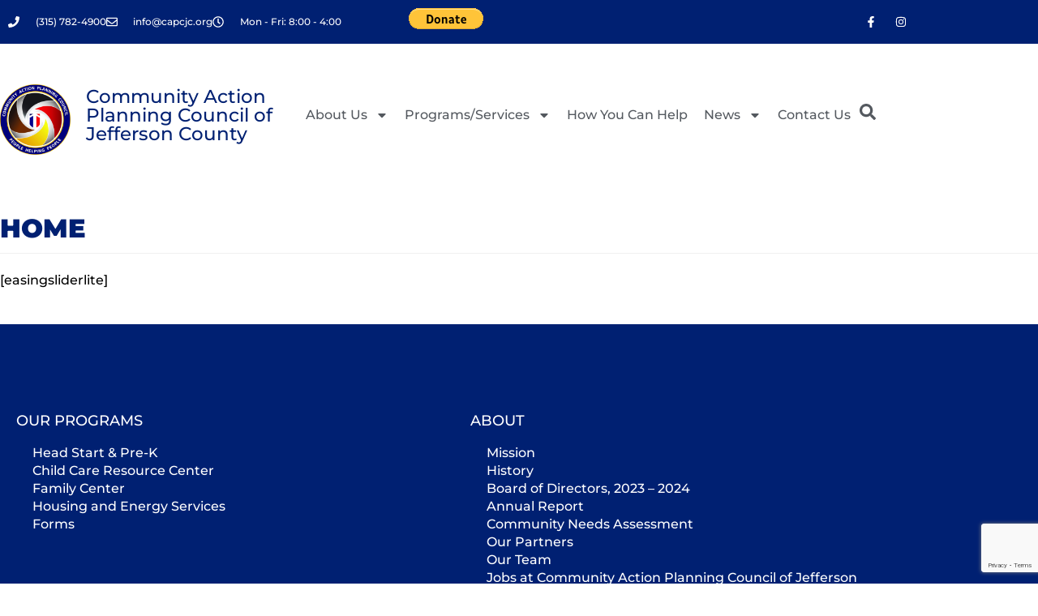

--- FILE ---
content_type: text/html; charset=UTF-8
request_url: https://www.capcjc.org/home/
body_size: 18224
content:
<!DOCTYPE html>
<html dir="ltr" lang="en-US" prefix="og: https://ogp.me/ns#">

<head>
	<meta charset="UTF-8">
	<meta name="viewport" content="width=device-width, initial-scale=1, minimum-scale=1">
	<link rel="profile" href="http://gmpg.org/xfn/11">
		<title>Home - Community Action Planning Council of Jefferson County</title>
	<style>img:is([sizes="auto" i], [sizes^="auto," i]) { contain-intrinsic-size: 3000px 1500px }</style>
	
		<!-- All in One SEO 4.9.3 - aioseo.com -->
	<meta name="description" content="[easingsliderlite]" />
	<meta name="robots" content="max-image-preview:large" />
	<link rel="canonical" href="https://www.capcjc.org/home/" />
	<meta name="generator" content="All in One SEO (AIOSEO) 4.9.3" />
		<meta property="og:locale" content="en_US" />
		<meta property="og:site_name" content="Community Action Planning Council of Jefferson County - People Helping People" />
		<meta property="og:type" content="article" />
		<meta property="og:title" content="Home - Community Action Planning Council of Jefferson County" />
		<meta property="og:description" content="[easingsliderlite]" />
		<meta property="og:url" content="https://www.capcjc.org/home/" />
		<meta property="og:image" content="https://www.capcjc.org/wp-content/uploads/2020/05/CAPC-Logo.png" />
		<meta property="og:image:secure_url" content="https://www.capcjc.org/wp-content/uploads/2020/05/CAPC-Logo.png" />
		<meta property="article:published_time" content="2011-06-17T11:20:48+00:00" />
		<meta property="article:modified_time" content="2019-09-03T19:25:00+00:00" />
		<meta name="twitter:card" content="summary_large_image" />
		<meta name="twitter:title" content="Home - Community Action Planning Council of Jefferson County" />
		<meta name="twitter:description" content="[easingsliderlite]" />
		<meta name="twitter:image" content="https://www.capcjc.org/wp-content/uploads/2020/05/CAPC-Logo.png" />
		<script type="application/ld+json" class="aioseo-schema">
			{"@context":"https:\/\/schema.org","@graph":[{"@type":"BreadcrumbList","@id":"https:\/\/www.capcjc.org\/home\/#breadcrumblist","itemListElement":[{"@type":"ListItem","@id":"https:\/\/www.capcjc.org#listItem","position":1,"name":"Home","item":"https:\/\/www.capcjc.org","nextItem":{"@type":"ListItem","@id":"https:\/\/www.capcjc.org\/home\/#listItem","name":"Home"}},{"@type":"ListItem","@id":"https:\/\/www.capcjc.org\/home\/#listItem","position":2,"name":"Home","previousItem":{"@type":"ListItem","@id":"https:\/\/www.capcjc.org#listItem","name":"Home"}}]},{"@type":"Organization","@id":"https:\/\/www.capcjc.org\/#organization","name":"Community Action Planning Council of Jefferson County","description":"People Helping People Community Action Planning Council assists, supports and empowers people through diverse programs designed to alleviate poverty, promote self-sufficiency and advance community prosperity.","url":"https:\/\/www.capcjc.org\/","logo":{"@type":"ImageObject","url":"https:\/\/www.capcjc.org\/wp-content\/uploads\/2020\/05\/cropped-CAPC-Logo.png","@id":"https:\/\/www.capcjc.org\/home\/#organizationLogo","width":512,"height":512,"caption":"cropped CAPC Logo"},"image":{"@id":"https:\/\/www.capcjc.org\/home\/#organizationLogo"}},{"@type":"WebPage","@id":"https:\/\/www.capcjc.org\/home\/#webpage","url":"https:\/\/www.capcjc.org\/home\/","name":"Home - Community Action Planning Council of Jefferson County","description":"[easingsliderlite]","inLanguage":"en-US","isPartOf":{"@id":"https:\/\/www.capcjc.org\/#website"},"breadcrumb":{"@id":"https:\/\/www.capcjc.org\/home\/#breadcrumblist"},"datePublished":"2011-06-17T11:20:48-04:00","dateModified":"2019-09-03T15:25:00-04:00"},{"@type":"WebSite","@id":"https:\/\/www.capcjc.org\/#website","url":"https:\/\/www.capcjc.org\/","name":"Community Action Planning Council of Jefferson County","description":"People Helping People","inLanguage":"en-US","publisher":{"@id":"https:\/\/www.capcjc.org\/#organization"}}]}
		</script>
		<!-- All in One SEO -->

<link rel='dns-prefetch' href='//www.google.com' />
<link rel='dns-prefetch' href='//fonts.googleapis.com' />
<link rel="alternate" type="application/rss+xml" title="Community Action Planning Council of Jefferson County &raquo; Feed" href="https://www.capcjc.org/feed/" />
<link rel="alternate" type="application/rss+xml" title="Community Action Planning Council of Jefferson County &raquo; Comments Feed" href="https://www.capcjc.org/comments/feed/" />
		<!-- This site uses the Google Analytics by MonsterInsights plugin v9.11.1 - Using Analytics tracking - https://www.monsterinsights.com/ -->
							<script src="//www.googletagmanager.com/gtag/js?id=G-HSDPY7JDJX"  data-cfasync="false" data-wpfc-render="false" type="text/javascript" async></script>
			<script data-cfasync="false" data-wpfc-render="false" type="text/javascript">
				var mi_version = '9.11.1';
				var mi_track_user = true;
				var mi_no_track_reason = '';
								var MonsterInsightsDefaultLocations = {"page_location":"https:\/\/www.capcjc.org\/home\/"};
								if ( typeof MonsterInsightsPrivacyGuardFilter === 'function' ) {
					var MonsterInsightsLocations = (typeof MonsterInsightsExcludeQuery === 'object') ? MonsterInsightsPrivacyGuardFilter( MonsterInsightsExcludeQuery ) : MonsterInsightsPrivacyGuardFilter( MonsterInsightsDefaultLocations );
				} else {
					var MonsterInsightsLocations = (typeof MonsterInsightsExcludeQuery === 'object') ? MonsterInsightsExcludeQuery : MonsterInsightsDefaultLocations;
				}

								var disableStrs = [
										'ga-disable-G-HSDPY7JDJX',
									];

				/* Function to detect opted out users */
				function __gtagTrackerIsOptedOut() {
					for (var index = 0; index < disableStrs.length; index++) {
						if (document.cookie.indexOf(disableStrs[index] + '=true') > -1) {
							return true;
						}
					}

					return false;
				}

				/* Disable tracking if the opt-out cookie exists. */
				if (__gtagTrackerIsOptedOut()) {
					for (var index = 0; index < disableStrs.length; index++) {
						window[disableStrs[index]] = true;
					}
				}

				/* Opt-out function */
				function __gtagTrackerOptout() {
					for (var index = 0; index < disableStrs.length; index++) {
						document.cookie = disableStrs[index] + '=true; expires=Thu, 31 Dec 2099 23:59:59 UTC; path=/';
						window[disableStrs[index]] = true;
					}
				}

				if ('undefined' === typeof gaOptout) {
					function gaOptout() {
						__gtagTrackerOptout();
					}
				}
								window.dataLayer = window.dataLayer || [];

				window.MonsterInsightsDualTracker = {
					helpers: {},
					trackers: {},
				};
				if (mi_track_user) {
					function __gtagDataLayer() {
						dataLayer.push(arguments);
					}

					function __gtagTracker(type, name, parameters) {
						if (!parameters) {
							parameters = {};
						}

						if (parameters.send_to) {
							__gtagDataLayer.apply(null, arguments);
							return;
						}

						if (type === 'event') {
														parameters.send_to = monsterinsights_frontend.v4_id;
							var hookName = name;
							if (typeof parameters['event_category'] !== 'undefined') {
								hookName = parameters['event_category'] + ':' + name;
							}

							if (typeof MonsterInsightsDualTracker.trackers[hookName] !== 'undefined') {
								MonsterInsightsDualTracker.trackers[hookName](parameters);
							} else {
								__gtagDataLayer('event', name, parameters);
							}
							
						} else {
							__gtagDataLayer.apply(null, arguments);
						}
					}

					__gtagTracker('js', new Date());
					__gtagTracker('set', {
						'developer_id.dZGIzZG': true,
											});
					if ( MonsterInsightsLocations.page_location ) {
						__gtagTracker('set', MonsterInsightsLocations);
					}
										__gtagTracker('config', 'G-HSDPY7JDJX', {"forceSSL":"true"} );
										window.gtag = __gtagTracker;										(function () {
						/* https://developers.google.com/analytics/devguides/collection/analyticsjs/ */
						/* ga and __gaTracker compatibility shim. */
						var noopfn = function () {
							return null;
						};
						var newtracker = function () {
							return new Tracker();
						};
						var Tracker = function () {
							return null;
						};
						var p = Tracker.prototype;
						p.get = noopfn;
						p.set = noopfn;
						p.send = function () {
							var args = Array.prototype.slice.call(arguments);
							args.unshift('send');
							__gaTracker.apply(null, args);
						};
						var __gaTracker = function () {
							var len = arguments.length;
							if (len === 0) {
								return;
							}
							var f = arguments[len - 1];
							if (typeof f !== 'object' || f === null || typeof f.hitCallback !== 'function') {
								if ('send' === arguments[0]) {
									var hitConverted, hitObject = false, action;
									if ('event' === arguments[1]) {
										if ('undefined' !== typeof arguments[3]) {
											hitObject = {
												'eventAction': arguments[3],
												'eventCategory': arguments[2],
												'eventLabel': arguments[4],
												'value': arguments[5] ? arguments[5] : 1,
											}
										}
									}
									if ('pageview' === arguments[1]) {
										if ('undefined' !== typeof arguments[2]) {
											hitObject = {
												'eventAction': 'page_view',
												'page_path': arguments[2],
											}
										}
									}
									if (typeof arguments[2] === 'object') {
										hitObject = arguments[2];
									}
									if (typeof arguments[5] === 'object') {
										Object.assign(hitObject, arguments[5]);
									}
									if ('undefined' !== typeof arguments[1].hitType) {
										hitObject = arguments[1];
										if ('pageview' === hitObject.hitType) {
											hitObject.eventAction = 'page_view';
										}
									}
									if (hitObject) {
										action = 'timing' === arguments[1].hitType ? 'timing_complete' : hitObject.eventAction;
										hitConverted = mapArgs(hitObject);
										__gtagTracker('event', action, hitConverted);
									}
								}
								return;
							}

							function mapArgs(args) {
								var arg, hit = {};
								var gaMap = {
									'eventCategory': 'event_category',
									'eventAction': 'event_action',
									'eventLabel': 'event_label',
									'eventValue': 'event_value',
									'nonInteraction': 'non_interaction',
									'timingCategory': 'event_category',
									'timingVar': 'name',
									'timingValue': 'value',
									'timingLabel': 'event_label',
									'page': 'page_path',
									'location': 'page_location',
									'title': 'page_title',
									'referrer' : 'page_referrer',
								};
								for (arg in args) {
																		if (!(!args.hasOwnProperty(arg) || !gaMap.hasOwnProperty(arg))) {
										hit[gaMap[arg]] = args[arg];
									} else {
										hit[arg] = args[arg];
									}
								}
								return hit;
							}

							try {
								f.hitCallback();
							} catch (ex) {
							}
						};
						__gaTracker.create = newtracker;
						__gaTracker.getByName = newtracker;
						__gaTracker.getAll = function () {
							return [];
						};
						__gaTracker.remove = noopfn;
						__gaTracker.loaded = true;
						window['__gaTracker'] = __gaTracker;
					})();
									} else {
										console.log("");
					(function () {
						function __gtagTracker() {
							return null;
						}

						window['__gtagTracker'] = __gtagTracker;
						window['gtag'] = __gtagTracker;
					})();
									}
			</script>
							<!-- / Google Analytics by MonsterInsights -->
		<script type="text/javascript">
/* <![CDATA[ */
window._wpemojiSettings = {"baseUrl":"https:\/\/s.w.org\/images\/core\/emoji\/16.0.1\/72x72\/","ext":".png","svgUrl":"https:\/\/s.w.org\/images\/core\/emoji\/16.0.1\/svg\/","svgExt":".svg","source":{"concatemoji":"https:\/\/www.capcjc.org\/wp-includes\/js\/wp-emoji-release.min.js?ver=1591d7c8bb977846c87e1b4fcc745666"}};
/*! This file is auto-generated */
!function(s,n){var o,i,e;function c(e){try{var t={supportTests:e,timestamp:(new Date).valueOf()};sessionStorage.setItem(o,JSON.stringify(t))}catch(e){}}function p(e,t,n){e.clearRect(0,0,e.canvas.width,e.canvas.height),e.fillText(t,0,0);var t=new Uint32Array(e.getImageData(0,0,e.canvas.width,e.canvas.height).data),a=(e.clearRect(0,0,e.canvas.width,e.canvas.height),e.fillText(n,0,0),new Uint32Array(e.getImageData(0,0,e.canvas.width,e.canvas.height).data));return t.every(function(e,t){return e===a[t]})}function u(e,t){e.clearRect(0,0,e.canvas.width,e.canvas.height),e.fillText(t,0,0);for(var n=e.getImageData(16,16,1,1),a=0;a<n.data.length;a++)if(0!==n.data[a])return!1;return!0}function f(e,t,n,a){switch(t){case"flag":return n(e,"\ud83c\udff3\ufe0f\u200d\u26a7\ufe0f","\ud83c\udff3\ufe0f\u200b\u26a7\ufe0f")?!1:!n(e,"\ud83c\udde8\ud83c\uddf6","\ud83c\udde8\u200b\ud83c\uddf6")&&!n(e,"\ud83c\udff4\udb40\udc67\udb40\udc62\udb40\udc65\udb40\udc6e\udb40\udc67\udb40\udc7f","\ud83c\udff4\u200b\udb40\udc67\u200b\udb40\udc62\u200b\udb40\udc65\u200b\udb40\udc6e\u200b\udb40\udc67\u200b\udb40\udc7f");case"emoji":return!a(e,"\ud83e\udedf")}return!1}function g(e,t,n,a){var r="undefined"!=typeof WorkerGlobalScope&&self instanceof WorkerGlobalScope?new OffscreenCanvas(300,150):s.createElement("canvas"),o=r.getContext("2d",{willReadFrequently:!0}),i=(o.textBaseline="top",o.font="600 32px Arial",{});return e.forEach(function(e){i[e]=t(o,e,n,a)}),i}function t(e){var t=s.createElement("script");t.src=e,t.defer=!0,s.head.appendChild(t)}"undefined"!=typeof Promise&&(o="wpEmojiSettingsSupports",i=["flag","emoji"],n.supports={everything:!0,everythingExceptFlag:!0},e=new Promise(function(e){s.addEventListener("DOMContentLoaded",e,{once:!0})}),new Promise(function(t){var n=function(){try{var e=JSON.parse(sessionStorage.getItem(o));if("object"==typeof e&&"number"==typeof e.timestamp&&(new Date).valueOf()<e.timestamp+604800&&"object"==typeof e.supportTests)return e.supportTests}catch(e){}return null}();if(!n){if("undefined"!=typeof Worker&&"undefined"!=typeof OffscreenCanvas&&"undefined"!=typeof URL&&URL.createObjectURL&&"undefined"!=typeof Blob)try{var e="postMessage("+g.toString()+"("+[JSON.stringify(i),f.toString(),p.toString(),u.toString()].join(",")+"));",a=new Blob([e],{type:"text/javascript"}),r=new Worker(URL.createObjectURL(a),{name:"wpTestEmojiSupports"});return void(r.onmessage=function(e){c(n=e.data),r.terminate(),t(n)})}catch(e){}c(n=g(i,f,p,u))}t(n)}).then(function(e){for(var t in e)n.supports[t]=e[t],n.supports.everything=n.supports.everything&&n.supports[t],"flag"!==t&&(n.supports.everythingExceptFlag=n.supports.everythingExceptFlag&&n.supports[t]);n.supports.everythingExceptFlag=n.supports.everythingExceptFlag&&!n.supports.flag,n.DOMReady=!1,n.readyCallback=function(){n.DOMReady=!0}}).then(function(){return e}).then(function(){var e;n.supports.everything||(n.readyCallback(),(e=n.source||{}).concatemoji?t(e.concatemoji):e.wpemoji&&e.twemoji&&(t(e.twemoji),t(e.wpemoji)))}))}((window,document),window._wpemojiSettings);
/* ]]> */
</script>
<link rel='stylesheet' id='sgr-css' href='https://www.capcjc.org/wp-content/plugins/simple-google-recaptcha/sgr.css?ver=1728411259' type='text/css' media='all' />
<style id='wp-emoji-styles-inline-css' type='text/css'>

	img.wp-smiley, img.emoji {
		display: inline !important;
		border: none !important;
		box-shadow: none !important;
		height: 1em !important;
		width: 1em !important;
		margin: 0 0.07em !important;
		vertical-align: -0.1em !important;
		background: none !important;
		padding: 0 !important;
	}
</style>
<link rel='stylesheet' id='wp-block-library-css' href='https://www.capcjc.org/wp-includes/css/dist/block-library/style.min.css?ver=1591d7c8bb977846c87e1b4fcc745666' type='text/css' media='all' />
<style id='classic-theme-styles-inline-css' type='text/css'>
/*! This file is auto-generated */
.wp-block-button__link{color:#fff;background-color:#32373c;border-radius:9999px;box-shadow:none;text-decoration:none;padding:calc(.667em + 2px) calc(1.333em + 2px);font-size:1.125em}.wp-block-file__button{background:#32373c;color:#fff;text-decoration:none}
</style>
<link rel='stylesheet' id='aioseo/css/src/vue/standalone/blocks/table-of-contents/global.scss-css' href='https://www.capcjc.org/wp-content/plugins/all-in-one-seo-pack/dist/Lite/assets/css/table-of-contents/global.e90f6d47.css?ver=4.9.3' type='text/css' media='all' />
<style id='global-styles-inline-css' type='text/css'>
:root{--wp--preset--aspect-ratio--square: 1;--wp--preset--aspect-ratio--4-3: 4/3;--wp--preset--aspect-ratio--3-4: 3/4;--wp--preset--aspect-ratio--3-2: 3/2;--wp--preset--aspect-ratio--2-3: 2/3;--wp--preset--aspect-ratio--16-9: 16/9;--wp--preset--aspect-ratio--9-16: 9/16;--wp--preset--color--black: #000000;--wp--preset--color--cyan-bluish-gray: #abb8c3;--wp--preset--color--white: #ffffff;--wp--preset--color--pale-pink: #f78da7;--wp--preset--color--vivid-red: #cf2e2e;--wp--preset--color--luminous-vivid-orange: #ff6900;--wp--preset--color--luminous-vivid-amber: #fcb900;--wp--preset--color--light-green-cyan: #7bdcb5;--wp--preset--color--vivid-green-cyan: #00d084;--wp--preset--color--pale-cyan-blue: #8ed1fc;--wp--preset--color--vivid-cyan-blue: #0693e3;--wp--preset--color--vivid-purple: #9b51e0;--wp--preset--color--neve-button-color: #ffc42e;--wp--preset--color--neve-link-color: #002072;--wp--preset--color--neve-link-hover-color: #27addd;--wp--preset--color--neve-btn-bg-hover: #0366d6;--wp--preset--gradient--vivid-cyan-blue-to-vivid-purple: linear-gradient(135deg,rgba(6,147,227,1) 0%,rgb(155,81,224) 100%);--wp--preset--gradient--light-green-cyan-to-vivid-green-cyan: linear-gradient(135deg,rgb(122,220,180) 0%,rgb(0,208,130) 100%);--wp--preset--gradient--luminous-vivid-amber-to-luminous-vivid-orange: linear-gradient(135deg,rgba(252,185,0,1) 0%,rgba(255,105,0,1) 100%);--wp--preset--gradient--luminous-vivid-orange-to-vivid-red: linear-gradient(135deg,rgba(255,105,0,1) 0%,rgb(207,46,46) 100%);--wp--preset--gradient--very-light-gray-to-cyan-bluish-gray: linear-gradient(135deg,rgb(238,238,238) 0%,rgb(169,184,195) 100%);--wp--preset--gradient--cool-to-warm-spectrum: linear-gradient(135deg,rgb(74,234,220) 0%,rgb(151,120,209) 20%,rgb(207,42,186) 40%,rgb(238,44,130) 60%,rgb(251,105,98) 80%,rgb(254,248,76) 100%);--wp--preset--gradient--blush-light-purple: linear-gradient(135deg,rgb(255,206,236) 0%,rgb(152,150,240) 100%);--wp--preset--gradient--blush-bordeaux: linear-gradient(135deg,rgb(254,205,165) 0%,rgb(254,45,45) 50%,rgb(107,0,62) 100%);--wp--preset--gradient--luminous-dusk: linear-gradient(135deg,rgb(255,203,112) 0%,rgb(199,81,192) 50%,rgb(65,88,208) 100%);--wp--preset--gradient--pale-ocean: linear-gradient(135deg,rgb(255,245,203) 0%,rgb(182,227,212) 50%,rgb(51,167,181) 100%);--wp--preset--gradient--electric-grass: linear-gradient(135deg,rgb(202,248,128) 0%,rgb(113,206,126) 100%);--wp--preset--gradient--midnight: linear-gradient(135deg,rgb(2,3,129) 0%,rgb(40,116,252) 100%);--wp--preset--font-size--small: 13px;--wp--preset--font-size--medium: 20px;--wp--preset--font-size--large: 36px;--wp--preset--font-size--x-large: 42px;--wp--preset--spacing--20: 0.44rem;--wp--preset--spacing--30: 0.67rem;--wp--preset--spacing--40: 1rem;--wp--preset--spacing--50: 1.5rem;--wp--preset--spacing--60: 2.25rem;--wp--preset--spacing--70: 3.38rem;--wp--preset--spacing--80: 5.06rem;--wp--preset--shadow--natural: 6px 6px 9px rgba(0, 0, 0, 0.2);--wp--preset--shadow--deep: 12px 12px 50px rgba(0, 0, 0, 0.4);--wp--preset--shadow--sharp: 6px 6px 0px rgba(0, 0, 0, 0.2);--wp--preset--shadow--outlined: 6px 6px 0px -3px rgba(255, 255, 255, 1), 6px 6px rgba(0, 0, 0, 1);--wp--preset--shadow--crisp: 6px 6px 0px rgba(0, 0, 0, 1);}:where(.is-layout-flex){gap: 0.5em;}:where(.is-layout-grid){gap: 0.5em;}body .is-layout-flex{display: flex;}.is-layout-flex{flex-wrap: wrap;align-items: center;}.is-layout-flex > :is(*, div){margin: 0;}body .is-layout-grid{display: grid;}.is-layout-grid > :is(*, div){margin: 0;}:where(.wp-block-columns.is-layout-flex){gap: 2em;}:where(.wp-block-columns.is-layout-grid){gap: 2em;}:where(.wp-block-post-template.is-layout-flex){gap: 1.25em;}:where(.wp-block-post-template.is-layout-grid){gap: 1.25em;}.has-black-color{color: var(--wp--preset--color--black) !important;}.has-cyan-bluish-gray-color{color: var(--wp--preset--color--cyan-bluish-gray) !important;}.has-white-color{color: var(--wp--preset--color--white) !important;}.has-pale-pink-color{color: var(--wp--preset--color--pale-pink) !important;}.has-vivid-red-color{color: var(--wp--preset--color--vivid-red) !important;}.has-luminous-vivid-orange-color{color: var(--wp--preset--color--luminous-vivid-orange) !important;}.has-luminous-vivid-amber-color{color: var(--wp--preset--color--luminous-vivid-amber) !important;}.has-light-green-cyan-color{color: var(--wp--preset--color--light-green-cyan) !important;}.has-vivid-green-cyan-color{color: var(--wp--preset--color--vivid-green-cyan) !important;}.has-pale-cyan-blue-color{color: var(--wp--preset--color--pale-cyan-blue) !important;}.has-vivid-cyan-blue-color{color: var(--wp--preset--color--vivid-cyan-blue) !important;}.has-vivid-purple-color{color: var(--wp--preset--color--vivid-purple) !important;}.has-black-background-color{background-color: var(--wp--preset--color--black) !important;}.has-cyan-bluish-gray-background-color{background-color: var(--wp--preset--color--cyan-bluish-gray) !important;}.has-white-background-color{background-color: var(--wp--preset--color--white) !important;}.has-pale-pink-background-color{background-color: var(--wp--preset--color--pale-pink) !important;}.has-vivid-red-background-color{background-color: var(--wp--preset--color--vivid-red) !important;}.has-luminous-vivid-orange-background-color{background-color: var(--wp--preset--color--luminous-vivid-orange) !important;}.has-luminous-vivid-amber-background-color{background-color: var(--wp--preset--color--luminous-vivid-amber) !important;}.has-light-green-cyan-background-color{background-color: var(--wp--preset--color--light-green-cyan) !important;}.has-vivid-green-cyan-background-color{background-color: var(--wp--preset--color--vivid-green-cyan) !important;}.has-pale-cyan-blue-background-color{background-color: var(--wp--preset--color--pale-cyan-blue) !important;}.has-vivid-cyan-blue-background-color{background-color: var(--wp--preset--color--vivid-cyan-blue) !important;}.has-vivid-purple-background-color{background-color: var(--wp--preset--color--vivid-purple) !important;}.has-black-border-color{border-color: var(--wp--preset--color--black) !important;}.has-cyan-bluish-gray-border-color{border-color: var(--wp--preset--color--cyan-bluish-gray) !important;}.has-white-border-color{border-color: var(--wp--preset--color--white) !important;}.has-pale-pink-border-color{border-color: var(--wp--preset--color--pale-pink) !important;}.has-vivid-red-border-color{border-color: var(--wp--preset--color--vivid-red) !important;}.has-luminous-vivid-orange-border-color{border-color: var(--wp--preset--color--luminous-vivid-orange) !important;}.has-luminous-vivid-amber-border-color{border-color: var(--wp--preset--color--luminous-vivid-amber) !important;}.has-light-green-cyan-border-color{border-color: var(--wp--preset--color--light-green-cyan) !important;}.has-vivid-green-cyan-border-color{border-color: var(--wp--preset--color--vivid-green-cyan) !important;}.has-pale-cyan-blue-border-color{border-color: var(--wp--preset--color--pale-cyan-blue) !important;}.has-vivid-cyan-blue-border-color{border-color: var(--wp--preset--color--vivid-cyan-blue) !important;}.has-vivid-purple-border-color{border-color: var(--wp--preset--color--vivid-purple) !important;}.has-vivid-cyan-blue-to-vivid-purple-gradient-background{background: var(--wp--preset--gradient--vivid-cyan-blue-to-vivid-purple) !important;}.has-light-green-cyan-to-vivid-green-cyan-gradient-background{background: var(--wp--preset--gradient--light-green-cyan-to-vivid-green-cyan) !important;}.has-luminous-vivid-amber-to-luminous-vivid-orange-gradient-background{background: var(--wp--preset--gradient--luminous-vivid-amber-to-luminous-vivid-orange) !important;}.has-luminous-vivid-orange-to-vivid-red-gradient-background{background: var(--wp--preset--gradient--luminous-vivid-orange-to-vivid-red) !important;}.has-very-light-gray-to-cyan-bluish-gray-gradient-background{background: var(--wp--preset--gradient--very-light-gray-to-cyan-bluish-gray) !important;}.has-cool-to-warm-spectrum-gradient-background{background: var(--wp--preset--gradient--cool-to-warm-spectrum) !important;}.has-blush-light-purple-gradient-background{background: var(--wp--preset--gradient--blush-light-purple) !important;}.has-blush-bordeaux-gradient-background{background: var(--wp--preset--gradient--blush-bordeaux) !important;}.has-luminous-dusk-gradient-background{background: var(--wp--preset--gradient--luminous-dusk) !important;}.has-pale-ocean-gradient-background{background: var(--wp--preset--gradient--pale-ocean) !important;}.has-electric-grass-gradient-background{background: var(--wp--preset--gradient--electric-grass) !important;}.has-midnight-gradient-background{background: var(--wp--preset--gradient--midnight) !important;}.has-small-font-size{font-size: var(--wp--preset--font-size--small) !important;}.has-medium-font-size{font-size: var(--wp--preset--font-size--medium) !important;}.has-large-font-size{font-size: var(--wp--preset--font-size--large) !important;}.has-x-large-font-size{font-size: var(--wp--preset--font-size--x-large) !important;}
:where(.wp-block-post-template.is-layout-flex){gap: 1.25em;}:where(.wp-block-post-template.is-layout-grid){gap: 1.25em;}
:where(.wp-block-columns.is-layout-flex){gap: 2em;}:where(.wp-block-columns.is-layout-grid){gap: 2em;}
:root :where(.wp-block-pullquote){font-size: 1.5em;line-height: 1.6;}
</style>
<link rel='stylesheet' id='ctct_form_styles-css' href='https://www.capcjc.org/wp-content/plugins/constant-contact-forms/assets/css/style.css?ver=2.15.2' type='text/css' media='all' />
<link rel='stylesheet' id='contact-form-7-css' href='https://www.capcjc.org/wp-content/plugins/contact-form-7/includes/css/styles.css?ver=6.1.4' type='text/css' media='all' />
<link rel='stylesheet' id='neve-style-css' href='https://www.capcjc.org/wp-content/themes/neve/style.min.css?ver=2.7.1' type='text/css' media='all' />
<style id='neve-style-inline-css' type='text/css'>
 .container, .container [class*="__inner-container"]{ max-width: 749px; } a{ color: #002072; } .nv-loader{ border-color: #002072; } a:hover, a:focus{ color: #27addd; } body, .entry-title a, .entry-title a:hover, .entry-title a:focus{ color: #000000; } .has-neve-link-hover-color-color{ color: #27addd!important; } .has-neve-link-color-color{ color: #002072!important; } .has-neve-text-color-color{ color: #000000!important; } .has-neve-button-color-color{ color: #ffc42e!important; } .has-neve-link-color-background-color{ background-color: #002072!important; } .has-neve-link-hover-color-background-color{ background-color: #27addd!important; } .has-neve-button-color-background-color{ background-color: #ffc42e!important; } .has-neve-text-color-background-color{ background-color: #000000!important; } .button.button-primary, button, input[type=button], .btn, input[type="submit"], /* Buttons in navigation */ ul[id^="nv-primary-navigation"] li.button.button-primary > a, .menu li.button.button-primary > a, .wp-block-button.is-style-primary .wp-block-button__link{ background-color: #ffc42e;color: #ffffff;border-radius:3px;border:none;border-width:1px 1px 1px 1px; } .button.button-primary:hover, .nv-tags-list a:hover, ul[id^="nv-primary-navigation"] li.button.button-primary > a:hover, .menu li.button.button-primary > a:hover, .wp-block-button.is-style-primary .wp-block-button__link:hover { background-color: #0366d6;color: #ffffff; } .button.button-secondary, #comments input[type="submit"], .cart-off-canvas .button.nv-close-cart-sidebar, .wp-block-button.is-style-secondary .wp-block-button__link{ color: #676767;border-radius:3px;border:1px solid;border-width:1px 1px 1px 1px; } .button.button-secondary:hover, #comments input[type="submit"]:hover, .cart-off-canvas .button.nv-close-cart-sidebar:hover, .wp-block-button.is-style-secondary .wp-block-button__link:hover{ color: #676767; } .nv-tags-list a:hover{ background-color: #0366d6; } .nv-tags-list a{ color: #ffc42e;border-color: #ffc42e; } body, .site-title{ font-weight: 500; font-family: Montserrat; } h1, .single h1.entry-title{ font-weight: 900; text-transform: uppercase; font-family: Montserrat; } h2{ font-weight: 900; text-transform: uppercase; font-family: Montserrat; } h3{ font-weight: 900; text-transform: uppercase; font-family: Montserrat; } h4{ font-weight: 900; text-transform: uppercase; font-family: Montserrat; } h5{ font-weight: 900; text-transform: uppercase; font-family: Montserrat; } h6{ font-weight: 900; text-transform: uppercase; font-family: Montserrat; } @media(min-width: 576px){ .container, .container [class*="__inner-container"]{ max-width: 992px; } }@media(min-width: 960px){ .container, .container [class*="__inner-container"]{ max-width: 1332px; } } .header-main-inner,.header-main-inner a:not(.button),.header-main-inner .navbar-toggle{ color: #404248; } .header-main-inner .nv-icon svg,.header-main-inner .nv-contact-list svg{ fill: #404248; } .header-main-inner .icon-bar{ background-color: #404248; } .hfg_header .header-main-inner .primary-menu-ul .sub-menu li,.hfg_header .header-main-inner .primary-menu-ul .sub-menu{ background-color: #ffffff;border-color: #ffffff; } .hfg_header .header-main-inner{ background-color: #ffffff; } .header-menu-sidebar .header-menu-sidebar-bg,.header-menu-sidebar .header-menu-sidebar-bg a:not(.button),.header-menu-sidebar .header-menu-sidebar-bg .navbar-toggle{ color: #404248; } .header-menu-sidebar .header-menu-sidebar-bg .nv-icon svg,.header-menu-sidebar .header-menu-sidebar-bg .nv-contact-list svg{ fill: #404248; } .header-menu-sidebar .header-menu-sidebar-bg .icon-bar{ background-color: #404248; } .hfg_header .header-menu-sidebar .header-menu-sidebar-bg .primary-menu-ul .sub-menu li,.hfg_header .header-menu-sidebar .header-menu-sidebar-bg .primary-menu-ul .sub-menu{ background-color: #ffffff;border-color: #ffffff; } .hfg_header .header-menu-sidebar .header-menu-sidebar-bg{ background-color: #ffffff; } .builder-item--logo .site-logo img{ max-width: 120px; } .builder-item--logo .site-logo .brand .nv-title-tagline-wrap{ color: #253390; } .builder-item--logo .site-logo{ padding:10px 0px 10px 0px; } .builder-item--logo{ margin:0px 0px 0px 0px; } .builder-item--nav-icon .navbar-toggle{ padding:10px 15px 10px 15px; } .builder-item--nav-icon{ margin:0px 0px 0px 0px; } .builder-item--primary-menu .nav-menu-primary > .primary-menu-ul li:not(.woocommerce-mini-cart-item) > a{ color: #000000; } .builder-item--primary-menu .nav-menu-primary > .primary-menu-ul li > .amp-caret-wrap svg{ fill: #000000; } .builder-item--primary-menu .nav-menu-primary > .primary-menu-ul li:not(.woocommerce-mini-cart-item) > a:after{ background-color: #00a2dd; } .builder-item--primary-menu .nav-menu-primary > .primary-menu-ul li:not(.woocommerce-mini-cart-item):hover > a{ color: #00a2dd; } .builder-item--primary-menu .nav-menu-primary > .primary-menu-ul li:hover > .amp-caret-wrap svg{ fill: #00a2dd; } .builder-item--primary-menu .nav-menu-primary > .primary-menu-ul li.current-menu-item > a{ color: #000000; } .builder-item--primary-menu .nav-menu-primary > .primary-menu-ul li.current-menu-item > .amp-caret-wrap svg{ fill: #000000; } .builder-item--primary-menu .primary-menu-ul > li > a{ height: 25px; } .builder-item--primary-menu li > a{ font-family: ; font-size: 1em; line-height: 1.6em; letter-spacing: 0px; font-weight: 500; text-transform: none; } .builder-item--primary-menu li > a svg{ width: 1em;height: 1em; } .builder-item--primary-menu{ padding:0px 0px 0px 0px;margin:0px 0px 0px 0px; } .builder-item--header_search_responsive .nv-search > svg{ width: 15px;height: 15px;fill: ; } .builder-item--header_search_responsive .nv-search:hover > svg{ fill: ; } .builder-item--header_search_responsive{ padding:0px 10px 0px 10px;margin:0px 0px 0px 0px; } .footer-top-inner{ background-color: #3343cd; } .footer-top-inner,.footer-top-inner a:not(.button),.footer-top-inner .navbar-toggle{ color: #ffffff; } .footer-top-inner .nv-icon svg,.footer-top-inner .nv-contact-list svg{ fill: #ffffff; } .footer-top-inner .icon-bar{ background-color: #ffffff; } .footer-top-inner .primary-menu-ul .sub-menu li,.footer-top-inner .primary-menu-ul .sub-menu{ background-color: #3343cd;border-color: #3343cd; } .builder-item--footer_copyright, .builder-item--footer_copyright *{ color: ; } .builder-item--footer_copyright{ font-size: 1em; line-height: 1.6em; letter-spacing: 0px; font-weight: 500; text-transform: none; padding:0px 0px 0px 0px;margin:0px 0px 0px 0px; } .builder-item--footer_copyright svg{ width: 1em;height: 1em; } @media(min-width: 576px){ .builder-item--logo .site-logo img{ max-width: 120px; } .builder-item--logo .site-logo{ padding:10px 0px 10px 0px; } .builder-item--logo{ margin:0px 0px 0px 0px; } .builder-item--nav-icon .navbar-toggle{ padding:10px 15px 10px 15px; } .builder-item--nav-icon{ margin:0px 0px 0px 0px; } .builder-item--primary-menu li > a{ font-size: 1em; line-height: 1.6em; letter-spacing: 0px; } .builder-item--primary-menu li > a svg{ width: 1em;height: 1em; } .builder-item--primary-menu{ padding:0px 0px 0px 0px;margin:0px 0px 0px 0px; } .builder-item--header_search_responsive{ padding:0px 10px 0px 10px;margin:0px 0px 0px 0px; } .builder-item--footer_copyright{ font-size: 1em; line-height: 1.6em; letter-spacing: 0px; padding:0px 0px 0px 0px;margin:0px 0px 0px 0px; } .builder-item--footer_copyright svg{ width: 1em;height: 1em; } }@media(min-width: 960px){ .builder-item--logo .site-logo img{ max-width: 100px; } .builder-item--logo .site-logo{ padding:10px 0px 10px 0px; } .builder-item--logo{ margin:0px 0px 0px 0px; } .builder-item--nav-icon .navbar-toggle{ padding:10px 15px 10px 15px; } .builder-item--nav-icon{ margin:0px 0px 0px 0px; } .header--row .hfg-item-right .builder-item--primary-menu .primary-menu-ul > li:not(:first-of-type){ margin-left:20px; } .header--row .hfg-item-center .builder-item--primary-menu .primary-menu-ul > li:not(:last-of-type), .header--row .hfg-item-left .builder-item--primary-menu .primary-menu-ul > li:not(:last-of-type){ margin-right:20px; } .builder-item--primary-menu .style-full-height .primary-menu-ul > li:not(.menu-item-nav-search):not(.menu-item-nav-cart) > a:after{ left:-10px;right:-10px } .builder-item--primary-menu .style-full-height .primary-menu-ul:not(#nv-primary-navigation-sidebar) > li:not(.menu-item-nav-search):not(.menu-item-nav-cart):hover > a:after{ width: calc(100% + 20px)!important; } .builder-item--primary-menu li > a{ font-size: 1em; line-height: 1.6em; letter-spacing: 0px; } .builder-item--primary-menu li > a svg{ width: 1em;height: 1em; } .builder-item--primary-menu{ padding:0px 0px 0px 0px;margin:0px 0px 0px 0px; } .builder-item--header_search_responsive{ padding:0px 10px 0px 10px;margin:0px 0px 0px 0px; } .builder-item--footer_copyright{ font-size: 1em; line-height: 1.6em; letter-spacing: 0px; padding:0px 0px 0px 0px;margin:0px 0px 0px 0px; } .builder-item--footer_copyright svg{ width: 1em;height: 1em; } }
</style>
<link rel='stylesheet' id='elementor-frontend-css' href='https://www.capcjc.org/wp-content/plugins/elementor/assets/css/frontend.min.css?ver=3.34.1' type='text/css' media='all' />
<link rel='stylesheet' id='widget-icon-list-css' href='https://www.capcjc.org/wp-content/plugins/elementor/assets/css/widget-icon-list.min.css?ver=3.34.1' type='text/css' media='all' />
<link rel='stylesheet' id='widget-social-icons-css' href='https://www.capcjc.org/wp-content/plugins/elementor/assets/css/widget-social-icons.min.css?ver=3.34.1' type='text/css' media='all' />
<link rel='stylesheet' id='e-apple-webkit-css' href='https://www.capcjc.org/wp-content/plugins/elementor/assets/css/conditionals/apple-webkit.min.css?ver=3.34.1' type='text/css' media='all' />
<link rel='stylesheet' id='widget-image-css' href='https://www.capcjc.org/wp-content/plugins/elementor/assets/css/widget-image.min.css?ver=3.34.1' type='text/css' media='all' />
<link rel='stylesheet' id='widget-heading-css' href='https://www.capcjc.org/wp-content/plugins/elementor/assets/css/widget-heading.min.css?ver=3.34.1' type='text/css' media='all' />
<link rel='stylesheet' id='widget-nav-menu-css' href='https://www.capcjc.org/wp-content/plugins/elementor-pro/assets/css/widget-nav-menu.min.css?ver=3.34.0' type='text/css' media='all' />
<link rel='stylesheet' id='widget-alert-css' href='https://www.capcjc.org/wp-content/plugins/elementor/assets/css/widget-alert.min.css?ver=3.34.1' type='text/css' media='all' />
<link rel='stylesheet' id='elementor-post-5611-css' href='https://www.capcjc.org/wp-content/uploads/elementor/css/post-5611.css?ver=1767906877' type='text/css' media='all' />
<link rel='stylesheet' id='font-awesome-5-all-css' href='https://www.capcjc.org/wp-content/plugins/elementor/assets/lib/font-awesome/css/all.min.css?ver=3.34.1' type='text/css' media='all' />
<link rel='stylesheet' id='font-awesome-4-shim-css' href='https://www.capcjc.org/wp-content/plugins/elementor/assets/lib/font-awesome/css/v4-shims.min.css?ver=3.34.1' type='text/css' media='all' />
<link rel='stylesheet' id='elementor-post-5684-css' href='https://www.capcjc.org/wp-content/uploads/elementor/css/post-5684.css?ver=1767906877' type='text/css' media='all' />
<link rel='stylesheet' id='elementor-post-5680-css' href='https://www.capcjc.org/wp-content/uploads/elementor/css/post-5680.css?ver=1767906877' type='text/css' media='all' />
<link rel='stylesheet' id='neve-google-font-montserrat-css' href='//fonts.googleapis.com/css?family=Montserrat%3A500%2C400%2C900&#038;ver=1591d7c8bb977846c87e1b4fcc745666' type='text/css' media='all' />
<link rel='stylesheet' id='elementor-gf-local-roboto-css' href='https://www.capcjc.org/wp-content/uploads/elementor/google-fonts/css/roboto.css?ver=1742246109' type='text/css' media='all' />
<link rel='stylesheet' id='elementor-gf-local-robotoslab-css' href='https://www.capcjc.org/wp-content/uploads/elementor/google-fonts/css/robotoslab.css?ver=1742246110' type='text/css' media='all' />
<link rel='stylesheet' id='elementor-gf-local-montserrat-css' href='https://www.capcjc.org/wp-content/uploads/elementor/google-fonts/css/montserrat.css?ver=1742246111' type='text/css' media='all' />
<script type="text/javascript" id="sgr-js-extra">
/* <![CDATA[ */
var sgr = {"sgr_site_key":"6LdymM0UAAAAACX8pUunXAXsvs2mhhV1XDxkwonD"};
/* ]]> */
</script>
<script type="text/javascript" src="https://www.capcjc.org/wp-content/plugins/simple-google-recaptcha/sgr.js?ver=1728411259" id="sgr-js"></script>
<script type="text/javascript" src="https://www.capcjc.org/wp-content/plugins/google-analytics-for-wordpress/assets/js/frontend-gtag.min.js?ver=9.11.1" id="monsterinsights-frontend-script-js" async="async" data-wp-strategy="async"></script>
<script data-cfasync="false" data-wpfc-render="false" type="text/javascript" id='monsterinsights-frontend-script-js-extra'>/* <![CDATA[ */
var monsterinsights_frontend = {"js_events_tracking":"true","download_extensions":"doc,pdf,ppt,zip,xls,docx,pptx,xlsx","inbound_paths":"[]","home_url":"https:\/\/www.capcjc.org","hash_tracking":"false","v4_id":"G-HSDPY7JDJX"};/* ]]> */
</script>
<script type="text/javascript" id="jquery-core-js-extra">
/* <![CDATA[ */
var bdthemes_magic_copy_ajax = {"post_id":"4","ajax_url":"https:\/\/www.capcjc.org\/wp-admin\/admin-ajax.php","ajax_nonce":"a4ecc263d5"};
/* ]]> */
</script>
<script type="text/javascript" src="https://www.capcjc.org/wp-includes/js/jquery/jquery.min.js?ver=3.7.1" id="jquery-core-js"></script>
<script type="text/javascript" src="https://www.capcjc.org/wp-includes/js/jquery/jquery-migrate.min.js?ver=3.4.1" id="jquery-migrate-js"></script>
<script type="text/javascript" src="https://www.capcjc.org/wp-content/plugins/elementor/assets/lib/font-awesome/js/v4-shims.min.js?ver=3.34.1" id="font-awesome-4-shim-js"></script>
<link rel="https://api.w.org/" href="https://www.capcjc.org/wp-json/" /><link rel="alternate" title="JSON" type="application/json" href="https://www.capcjc.org/wp-json/wp/v2/pages/4" /><link rel="EditURI" type="application/rsd+xml" title="RSD" href="https://www.capcjc.org/xmlrpc.php?rsd" />

<link rel='shortlink' href='https://www.capcjc.org/?p=4' />
<link rel="alternate" title="oEmbed (JSON)" type="application/json+oembed" href="https://www.capcjc.org/wp-json/oembed/1.0/embed?url=https%3A%2F%2Fwww.capcjc.org%2Fhome%2F" />
<link rel="alternate" title="oEmbed (XML)" type="text/xml+oembed" href="https://www.capcjc.org/wp-json/oembed/1.0/embed?url=https%3A%2F%2Fwww.capcjc.org%2Fhome%2F&#038;format=xml" />
<meta name="generator" content="Elementor 3.34.1; features: e_font_icon_svg, additional_custom_breakpoints; settings: css_print_method-external, google_font-enabled, font_display-auto">
<style type="text/css">.recentcomments a{display:inline !important;padding:0 !important;margin:0 !important;}</style>			<style>
				.e-con.e-parent:nth-of-type(n+4):not(.e-lazyloaded):not(.e-no-lazyload),
				.e-con.e-parent:nth-of-type(n+4):not(.e-lazyloaded):not(.e-no-lazyload) * {
					background-image: none !important;
				}
				@media screen and (max-height: 1024px) {
					.e-con.e-parent:nth-of-type(n+3):not(.e-lazyloaded):not(.e-no-lazyload),
					.e-con.e-parent:nth-of-type(n+3):not(.e-lazyloaded):not(.e-no-lazyload) * {
						background-image: none !important;
					}
				}
				@media screen and (max-height: 640px) {
					.e-con.e-parent:nth-of-type(n+2):not(.e-lazyloaded):not(.e-no-lazyload),
					.e-con.e-parent:nth-of-type(n+2):not(.e-lazyloaded):not(.e-no-lazyload) * {
						background-image: none !important;
					}
				}
			</style>
			<link rel="icon" href="https://www.capcjc.org/wp-content/uploads/2020/05/cropped-CAPC-Logo-32x32.png" sizes="32x32" />
<link rel="icon" href="https://www.capcjc.org/wp-content/uploads/2020/05/cropped-CAPC-Logo-192x192.png" sizes="192x192" />
<link rel="apple-touch-icon" href="https://www.capcjc.org/wp-content/uploads/2020/05/cropped-CAPC-Logo-180x180.png" />
<meta name="msapplication-TileImage" content="https://www.capcjc.org/wp-content/uploads/2020/05/cropped-CAPC-Logo-270x270.png" />
		<style type="text/css" id="wp-custom-css">
			.nv-navbar, .footer-content-wrap.footer-second-section {
	background-color: #076442;
	border-bottom: none;
}

.footer-top-inner {
    background-color: #002072 !important;
}

.site-logo a, .footer-content-wrap.footer-second-section, .footer-content-wrap.footer-second-section a {
	color: #fff;
}

#nv-primary-navigation li a:hover {
	text-decoration: underline;
}

/*Dropdown menu anchor color*/
#nv-primary-navigation .sub-menu li {
	background-color: #076442;
}

.site-logo a:hover, .footer-content-wrap.footer-second-section a:hover {
	text-decoration: underline;
	color: #fff;
}

.elementor-2 .elementor-element.elementor-element-d39c790 .obfx-grid .entry-title.obfx-grid-title a:hover {
	color: #404248;
	transition: 0.3s;
}

.footer-content-wrap {
	border-top: none;
}

footer #menu-main {
	display: flex;
}

footer #menu-main a {
	padding: 15px;
}

footer .ci-socials-ignited {
	text-align: right;
}

@media only screen and (max-width: 1024px) {
	footer .ci-socials-ignited {
	text-align: center;
		padding: 30px 0 0 0;
}
}

/*code adds*/
.neve-main > .container > .row {
    flex-wrap: nowrap;
    background-color: white;
	border-radius:15px;
	opacity:.9;
}

h1, .single h1.entry-title {
    font-size: 2em;
    line-height: 1.6;
    letter-spacing: 0px;
    color: #002072;
}

.container, .container  {
    max-width: 98%;
    padding-top: 20px;
	padding-bottom:0px;
  
}

h1 {
  color: #002072;
}
.neve-main > .container .col {
    max-width: 98%;
}

		</style>
		</head>

<body  class="wp-singular page-template-default page page-id-4 wp-custom-logo wp-theme-neve ctct-neve nv-sidebar-full-width menu_sidebar_slide_left elementor-default elementor-kit-5611" id="neve_body"  >
<div class="wrapper">
	<header class="header" role="banner">
		<a class="neve-skip-link show-on-focus" href="#content" tabindex="0">
			Skip to content		</a>
				<header data-elementor-type="header" data-elementor-id="5684" class="elementor elementor-5684 elementor-location-header" data-elementor-post-type="elementor_library">
					<section class="elementor-section elementor-top-section elementor-element elementor-element-794a12b1 elementor-section-height-min-height elementor-section-content-middle elementor-section-boxed elementor-section-height-default elementor-section-items-middle magic-button-disabled-no" data-id="794a12b1" data-element_type="section" data-settings="{&quot;background_background&quot;:&quot;classic&quot;}">
						<div class="elementor-container elementor-column-gap-default">
					<div class="elementor-column elementor-col-33 elementor-top-column elementor-element elementor-element-50325408" data-id="50325408" data-element_type="column">
			<div class="elementor-widget-wrap elementor-element-populated">
						<div class="elementor-element elementor-element-5ea6b56b elementor-icon-list--layout-inline elementor-mobile-align-center elementor-align-start elementor-list-item-link-full_width elementor-widget elementor-widget-icon-list" data-id="5ea6b56b" data-element_type="widget" data-widget_type="icon-list.default">
							<ul class="elementor-icon-list-items elementor-inline-items">
							<li class="elementor-icon-list-item elementor-inline-item">
											<span class="elementor-icon-list-icon">
							<svg aria-hidden="true" class="e-font-icon-svg e-fas-phone" viewBox="0 0 512 512" xmlns="http://www.w3.org/2000/svg"><path d="M493.4 24.6l-104-24c-11.3-2.6-22.9 3.3-27.5 13.9l-48 112c-4.2 9.8-1.4 21.3 6.9 28l60.6 49.6c-36 76.7-98.9 140.5-177.2 177.2l-49.6-60.6c-6.8-8.3-18.2-11.1-28-6.9l-112 48C3.9 366.5-2 378.1.6 389.4l24 104C27.1 504.2 36.7 512 48 512c256.1 0 464-207.5 464-464 0-11.2-7.7-20.9-18.6-23.4z"></path></svg>						</span>
										<span class="elementor-icon-list-text">(315) 782-4900</span>
									</li>
								<li class="elementor-icon-list-item elementor-inline-item">
											<a href="http://www.capcjc.org/contact-us/">

												<span class="elementor-icon-list-icon">
							<svg aria-hidden="true" class="e-font-icon-svg e-far-envelope" viewBox="0 0 512 512" xmlns="http://www.w3.org/2000/svg"><path d="M464 64H48C21.49 64 0 85.49 0 112v288c0 26.51 21.49 48 48 48h416c26.51 0 48-21.49 48-48V112c0-26.51-21.49-48-48-48zm0 48v40.805c-22.422 18.259-58.168 46.651-134.587 106.49-16.841 13.247-50.201 45.072-73.413 44.701-23.208.375-56.579-31.459-73.413-44.701C106.18 199.465 70.425 171.067 48 152.805V112h416zM48 400V214.398c22.914 18.251 55.409 43.862 104.938 82.646 21.857 17.205 60.134 55.186 103.062 54.955 42.717.231 80.509-37.199 103.053-54.947 49.528-38.783 82.032-64.401 104.947-82.653V400H48z"></path></svg>						</span>
										<span class="elementor-icon-list-text">info@capcjc.org</span>
											</a>
									</li>
								<li class="elementor-icon-list-item elementor-inline-item">
											<span class="elementor-icon-list-icon">
							<svg aria-hidden="true" class="e-font-icon-svg e-far-clock" viewBox="0 0 512 512" xmlns="http://www.w3.org/2000/svg"><path d="M256 8C119 8 8 119 8 256s111 248 248 248 248-111 248-248S393 8 256 8zm0 448c-110.5 0-200-89.5-200-200S145.5 56 256 56s200 89.5 200 200-89.5 200-200 200zm61.8-104.4l-84.9-61.7c-3.1-2.3-4.9-5.9-4.9-9.7V116c0-6.6 5.4-12 12-12h32c6.6 0 12 5.4 12 12v141.7l66.8 48.6c5.4 3.9 6.5 11.4 2.6 16.8L334.6 349c-3.9 5.3-11.4 6.5-16.8 2.6z"></path></svg>						</span>
										<span class="elementor-icon-list-text">Mon - Fri: 8:00 - 4:00</span>
									</li>
						</ul>
						</div>
					</div>
		</div>
				<div class="elementor-column elementor-col-33 elementor-top-column elementor-element elementor-element-8a444a0" data-id="8a444a0" data-element_type="column">
			<div class="elementor-widget-wrap elementor-element-populated">
						<div class="elementor-element elementor-element-6892944 elementor-widget__width-initial elementor-widget elementor-widget-html" data-id="6892944" data-element_type="widget" data-widget_type="html.default">
					<form action="https://www.paypal.com/donate" method="post" target="_top">
<input type="hidden" name="hosted_button_id" value="22BW44TH2NPDE" />
<input type="image" src="https://www.paypalobjects.com/en_US/i/btn/btn_donate_LG.gif" border="0" name="submit" title="PayPal - The safer, easier way to pay online!" alt="Donate with PayPal button" />
<img alt="" border="0" src="https://www.paypal.com/en_US/i/scr/pixel.gif" width="1" height="1" />
</form>				</div>
					</div>
		</div>
				<div class="elementor-column elementor-col-33 elementor-top-column elementor-element elementor-element-13a2c048" data-id="13a2c048" data-element_type="column">
			<div class="elementor-widget-wrap elementor-element-populated">
						<div class="elementor-element elementor-element-79a77bff e-grid-align-right e-grid-align-mobile-center elementor-shape-rounded elementor-grid-0 elementor-widget elementor-widget-social-icons" data-id="79a77bff" data-element_type="widget" data-widget_type="social-icons.default">
							<div class="elementor-social-icons-wrapper elementor-grid" role="list">
							<span class="elementor-grid-item" role="listitem">
					<a class="elementor-icon elementor-social-icon elementor-social-icon-facebook-f elementor-repeater-item-5646027" href="https://www.facebook.com/capcjc.org/" target="_blank">
						<span class="elementor-screen-only">Facebook-f</span>
						<svg aria-hidden="true" class="e-font-icon-svg e-fab-facebook-f" viewBox="0 0 320 512" xmlns="http://www.w3.org/2000/svg"><path d="M279.14 288l14.22-92.66h-88.91v-60.13c0-25.35 12.42-50.06 52.24-50.06h40.42V6.26S260.43 0 225.36 0c-73.22 0-121.08 44.38-121.08 124.72v70.62H22.89V288h81.39v224h100.17V288z"></path></svg>					</a>
				</span>
							<span class="elementor-grid-item" role="listitem">
					<a class="elementor-icon elementor-social-icon elementor-social-icon-instagram elementor-repeater-item-c4a0988" href="https://www.instagram.com/capcjc/" target="_blank">
						<span class="elementor-screen-only">Instagram</span>
						<svg aria-hidden="true" class="e-font-icon-svg e-fab-instagram" viewBox="0 0 448 512" xmlns="http://www.w3.org/2000/svg"><path d="M224.1 141c-63.6 0-114.9 51.3-114.9 114.9s51.3 114.9 114.9 114.9S339 319.5 339 255.9 287.7 141 224.1 141zm0 189.6c-41.1 0-74.7-33.5-74.7-74.7s33.5-74.7 74.7-74.7 74.7 33.5 74.7 74.7-33.6 74.7-74.7 74.7zm146.4-194.3c0 14.9-12 26.8-26.8 26.8-14.9 0-26.8-12-26.8-26.8s12-26.8 26.8-26.8 26.8 12 26.8 26.8zm76.1 27.2c-1.7-35.9-9.9-67.7-36.2-93.9-26.2-26.2-58-34.4-93.9-36.2-37-2.1-147.9-2.1-184.9 0-35.8 1.7-67.6 9.9-93.9 36.1s-34.4 58-36.2 93.9c-2.1 37-2.1 147.9 0 184.9 1.7 35.9 9.9 67.7 36.2 93.9s58 34.4 93.9 36.2c37 2.1 147.9 2.1 184.9 0 35.9-1.7 67.7-9.9 93.9-36.2 26.2-26.2 34.4-58 36.2-93.9 2.1-37 2.1-147.8 0-184.8zM398.8 388c-7.8 19.6-22.9 34.7-42.6 42.6-29.5 11.7-99.5 9-132.1 9s-102.7 2.6-132.1-9c-19.6-7.8-34.7-22.9-42.6-42.6-11.7-29.5-9-99.5-9-132.1s-2.6-102.7 9-132.1c7.8-19.6 22.9-34.7 42.6-42.6 29.5-11.7 99.5-9 132.1-9s102.7-2.6 132.1 9c19.6 7.8 34.7 22.9 42.6 42.6 11.7 29.5 9 99.5 9 132.1s2.7 102.7-9 132.1z"></path></svg>					</a>
				</span>
					</div>
						</div>
					</div>
		</div>
					</div>
		</section>
				<section class="elementor-section elementor-top-section elementor-element elementor-element-6eb6cfa elementor-section-content-middle elementor-section-boxed elementor-section-height-default elementor-section-height-default magic-button-disabled-no" data-id="6eb6cfa" data-element_type="section" data-settings="{&quot;background_background&quot;:&quot;classic&quot;}">
						<div class="elementor-container elementor-column-gap-no">
					<div class="elementor-column elementor-col-25 elementor-top-column elementor-element elementor-element-7b719984" data-id="7b719984" data-element_type="column">
			<div class="elementor-widget-wrap elementor-element-populated">
						<div class="elementor-element elementor-element-3a372e98 elementor-widget elementor-widget-theme-site-logo elementor-widget-image" data-id="3a372e98" data-element_type="widget" data-widget_type="theme-site-logo.default">
											<a href="https://www.capcjc.org">
			<img fetchpriority="high" width="300" height="300" src="https://www.capcjc.org/wp-content/uploads/2020/05/CAPC-Logo-300x300.png" class="attachment-medium size-medium wp-image-5603" alt="CAPC Logo" srcset="https://www.capcjc.org/wp-content/uploads/2020/05/CAPC-Logo-300x300.png 300w, https://www.capcjc.org/wp-content/uploads/2020/05/CAPC-Logo-1024x1024.png 1024w, https://www.capcjc.org/wp-content/uploads/2020/05/CAPC-Logo-150x150.png 150w, https://www.capcjc.org/wp-content/uploads/2020/05/CAPC-Logo-768x768.png 768w, https://www.capcjc.org/wp-content/uploads/2020/05/CAPC-Logo.png 1475w" sizes="(max-width: 300px) 100vw, 300px" />				</a>
											</div>
					</div>
		</div>
				<div class="elementor-column elementor-col-25 elementor-top-column elementor-element elementor-element-0fa4368" data-id="0fa4368" data-element_type="column">
			<div class="elementor-widget-wrap elementor-element-populated">
						<div class="elementor-element elementor-element-f2dea42 elementor-widget elementor-widget-theme-site-title elementor-widget-heading" data-id="f2dea42" data-element_type="widget" data-widget_type="theme-site-title.default">
					<p class="elementor-heading-title elementor-size-default"><a href="https://www.capcjc.org">Community Action Planning Council of Jefferson County</a></p>				</div>
					</div>
		</div>
				<div class="elementor-column elementor-col-25 elementor-top-column elementor-element elementor-element-fd38dcc" data-id="fd38dcc" data-element_type="column">
			<div class="elementor-widget-wrap elementor-element-populated">
						<div class="elementor-element elementor-element-5fd7067 elementor-nav-menu__align-center elementor-nav-menu--stretch elementor-widget__width-auto elementor-nav-menu--dropdown-tablet elementor-nav-menu__text-align-aside elementor-nav-menu--toggle elementor-nav-menu--burger elementor-widget elementor-widget-nav-menu" data-id="5fd7067" data-element_type="widget" data-settings="{&quot;full_width&quot;:&quot;stretch&quot;,&quot;layout&quot;:&quot;horizontal&quot;,&quot;submenu_icon&quot;:{&quot;value&quot;:&quot;&lt;svg aria-hidden=\&quot;true\&quot; class=\&quot;e-font-icon-svg e-fas-caret-down\&quot; viewBox=\&quot;0 0 320 512\&quot; xmlns=\&quot;http:\/\/www.w3.org\/2000\/svg\&quot;&gt;&lt;path d=\&quot;M31.3 192h257.3c17.8 0 26.7 21.5 14.1 34.1L174.1 354.8c-7.8 7.8-20.5 7.8-28.3 0L17.2 226.1C4.6 213.5 13.5 192 31.3 192z\&quot;&gt;&lt;\/path&gt;&lt;\/svg&gt;&quot;,&quot;library&quot;:&quot;fa-solid&quot;},&quot;toggle&quot;:&quot;burger&quot;}" data-widget_type="nav-menu.default">
								<nav aria-label="Menu" class="elementor-nav-menu--main elementor-nav-menu__container elementor-nav-menu--layout-horizontal e--pointer-underline e--animation-fade">
				<ul id="menu-1-5fd7067" class="elementor-nav-menu"><li class="menu-item menu-item-type-post_type menu-item-object-page menu-item-has-children menu-item-2716"><a href="https://www.capcjc.org/about-us/" class="elementor-item">About Us</a>
<ul class="sub-menu elementor-nav-menu--dropdown">
	<li class="menu-item menu-item-type-custom menu-item-object-custom menu-item-6674"><a href="https://capcjc.applicantpro.com/jobs/" class="elementor-sub-item">Careers</a></li>
	<li class="menu-item menu-item-type-post_type menu-item-object-page menu-item-2717"><a href="https://www.capcjc.org/about-us/mission/" class="elementor-sub-item">Mission</a></li>
	<li class="menu-item menu-item-type-post_type menu-item-object-page menu-item-2718"><a href="https://www.capcjc.org/about-us/history/" class="elementor-sub-item">History</a></li>
	<li class="menu-item menu-item-type-post_type menu-item-object-page menu-item-5494"><a href="https://www.capcjc.org/about-us/board-of-directors/" class="elementor-sub-item">Board of Directors, 2024– 2025</a></li>
	<li class="menu-item menu-item-type-post_type menu-item-object-page menu-item-5495"><a href="https://www.capcjc.org/about-us/annual-report/" class="elementor-sub-item">Annual Report</a></li>
	<li class="menu-item menu-item-type-post_type menu-item-object-page menu-item-7429"><a href="https://www.capcjc.org/about-us/community-needs-assessment/" class="elementor-sub-item">Community Needs Assessment</a></li>
	<li class="menu-item menu-item-type-post_type menu-item-object-page menu-item-5952"><a href="https://www.capcjc.org/many-thanks-to-our-partners/" class="elementor-sub-item">Our Partners</a></li>
	<li class="menu-item menu-item-type-post_type menu-item-object-page menu-item-6009"><a href="https://www.capcjc.org/our-team/" class="elementor-sub-item">Our Team</a></li>
</ul>
</li>
<li class="menu-item menu-item-type-post_type menu-item-object-page menu-item-has-children menu-item-2720"><a href="https://www.capcjc.org/programs/" class="elementor-item">Programs/Services</a>
<ul class="sub-menu elementor-nav-menu--dropdown">
	<li class="menu-item menu-item-type-post_type menu-item-object-page menu-item-has-children menu-item-5690"><a href="https://www.capcjc.org/programs/about-the-family-center/" class="elementor-sub-item">Family Center</a>
	<ul class="sub-menu elementor-nav-menu--dropdown">
		<li class="menu-item menu-item-type-post_type menu-item-object-page menu-item-2722"><a href="https://www.capcjc.org/programs/about-the-family-center/" class="elementor-sub-item">About the Family Center</a></li>
		<li class="menu-item menu-item-type-post_type menu-item-object-page menu-item-5497"><a href="https://www.capcjc.org/programs/food-and-nutrition-assistance/" class="elementor-sub-item">Food and Nutrition Assistance</a></li>
		<li class="menu-item menu-item-type-post_type menu-item-object-page menu-item-5498"><a href="https://www.capcjc.org/programs/housingutility-services/" class="elementor-sub-item">Housing/Utility Services</a></li>
		<li class="menu-item menu-item-type-post_type menu-item-object-page menu-item-5499"><a href="https://www.capcjc.org/programs/tax-preparation/" class="elementor-sub-item">Free Tax Prep &amp; e-Filing</a></li>
		<li class="menu-item menu-item-type-post_type menu-item-object-page menu-item-5500"><a href="https://www.capcjc.org/programs/ready-to-work/" class="elementor-sub-item">Ready to Work</a></li>
		<li class="menu-item menu-item-type-post_type menu-item-object-page menu-item-5501"><a href="https://www.capcjc.org/programs/holiday-programs/" class="elementor-sub-item">Holiday Programs</a></li>
		<li class="menu-item menu-item-type-post_type menu-item-object-page menu-item-5502"><a href="https://www.capcjc.org/programs/contact-the-family-center/" class="elementor-sub-item">Contact The Family Center</a></li>
	</ul>
</li>
	<li class="menu-item menu-item-type-post_type menu-item-object-page menu-item-has-children menu-item-5693"><a href="https://www.capcjc.org/programs/head-start/about-head-start/" class="elementor-sub-item">Head Start &#038; Pre-K</a>
	<ul class="sub-menu elementor-nav-menu--dropdown">
		<li class="menu-item menu-item-type-post_type menu-item-object-page menu-item-5504"><a href="https://www.capcjc.org/programs/head-start/about-head-start/" class="elementor-sub-item">About our Early Childhood Education Programs</a></li>
		<li class="menu-item menu-item-type-post_type menu-item-object-page menu-item-5510"><a href="https://www.capcjc.org/programs/head-start/hs-program-report/" class="elementor-sub-item">2021 Program Report</a></li>
		<li class="menu-item menu-item-type-post_type menu-item-object-page menu-item-5506"><a href="https://www.capcjc.org/programs/head-start/head-start-policy-council/" class="elementor-sub-item">Head Start Policy Council</a></li>
		<li class="menu-item menu-item-type-post_type menu-item-object-page menu-item-5507"><a href="https://www.capcjc.org/programs/head-start/center-locations/" class="elementor-sub-item">Head Start Center Locations</a></li>
		<li class="menu-item menu-item-type-post_type menu-item-object-page menu-item-5508"><a href="https://www.capcjc.org/programs/head-start/universal-pre-k/" class="elementor-sub-item">Pre-K Locations</a></li>
		<li class="menu-item menu-item-type-post_type menu-item-object-page menu-item-5866"><a href="https://www.capcjc.org/programs/head-start/contact-head-start-pre-k/" class="elementor-sub-item">Contact our Early Childhood Education Program</a></li>
	</ul>
</li>
	<li class="menu-item menu-item-type-post_type menu-item-object-page menu-item-has-children menu-item-7386"><a href="https://www.capcjc.org/programs/child-care-resource-center/ccrc/" class="elementor-sub-item">Welcome to the Child Care Resource Center</a>
	<ul class="sub-menu elementor-nav-menu--dropdown">
		<li class="menu-item menu-item-type-post_type menu-item-object-page menu-item-has-children menu-item-7391"><a href="https://www.capcjc.org/programs/child-care-resource-center/ccrc/parents-and-families/" class="elementor-sub-item">Parents and Families</a>
		<ul class="sub-menu elementor-nav-menu--dropdown">
			<li class="menu-item menu-item-type-post_type menu-item-object-page menu-item-has-children menu-item-7395"><a href="https://www.capcjc.org/programs/child-care-resource-center/ccrc/parents-and-families/searching-for-child-care/" class="elementor-sub-item">Searching for Child Care</a>
			<ul class="sub-menu elementor-nav-menu--dropdown">
				<li class="menu-item menu-item-type-post_type menu-item-object-page menu-item-7400"><a href="https://www.capcjc.org/programs/child-care-resource-center/ccrc/parents-and-families/searching-for-child-care/quality-care-checklist/" class="elementor-sub-item">Quality Care Checklist</a></li>
			</ul>
</li>
			<li class="menu-item menu-item-type-post_type menu-item-object-page menu-item-7393"><a href="https://www.capcjc.org/programs/child-care-resource-center/ccrc/parents-and-families/affording-child-care/" class="elementor-sub-item">Affording Child Care</a></li>
			<li class="menu-item menu-item-type-post_type menu-item-object-page menu-item-has-children menu-item-7394"><a href="https://www.capcjc.org/programs/child-care-resource-center/ccrc/parents-and-families/parent-and-family-resources/" class="elementor-sub-item">Parent and Family Resources</a>
			<ul class="sub-menu elementor-nav-menu--dropdown">
				<li class="menu-item menu-item-type-post_type menu-item-object-page menu-item-7399"><a href="https://www.capcjc.org/programs/child-care-resource-center/ccrc/parents-and-families/parent-and-family-resources/sensory/" class="elementor-sub-item">Sensory</a></li>
				<li class="menu-item menu-item-type-post_type menu-item-object-page menu-item-7398"><a href="https://www.capcjc.org/programs/child-care-resource-center/ccrc/parents-and-families/parent-and-family-resources/parenting-topics/" class="elementor-sub-item">Parenting Topics</a></li>
				<li class="menu-item menu-item-type-post_type menu-item-object-page menu-item-7396"><a href="https://www.capcjc.org/programs/child-care-resource-center/ccrc/parents-and-families/parent-and-family-resources/building-resiliency/" class="elementor-sub-item">Building Resiliency</a></li>
				<li class="menu-item menu-item-type-post_type menu-item-object-page menu-item-7397"><a href="https://www.capcjc.org/programs/child-care-resource-center/ccrc/parents-and-families/parent-and-family-resources/developmental-milestone-resources/" class="elementor-sub-item">Developmental Milestone Resources</a></li>
			</ul>
</li>
		</ul>
</li>
		<li class="menu-item menu-item-type-post_type menu-item-object-page menu-item-has-children menu-item-7388"><a href="https://www.capcjc.org/programs/child-care-resource-center/ccrc/early-childhood-professionals-2/" class="elementor-sub-item">Early Childhood Professionals</a>
		<ul class="sub-menu elementor-nav-menu--dropdown">
			<li class="menu-item menu-item-type-post_type menu-item-object-page menu-item-7403"><a href="https://www.capcjc.org/programs/child-care-resource-center/ccrc/early-childhood-professionals-2/child-and-adult-care-food-program/" class="elementor-sub-item">Child and Adult Care Food Program</a></li>
			<li class="menu-item menu-item-type-post_type menu-item-object-page menu-item-7406"><a href="https://www.capcjc.org/programs/child-care-resource-center/ccrc/early-childhood-professionals-2/scholarship-opportunities/" class="elementor-sub-item">Scholarship Opportunities</a></li>
			<li class="menu-item menu-item-type-post_type menu-item-object-page menu-item-7404"><a href="https://www.capcjc.org/programs/child-care-resource-center/ccrc/early-childhood-professionals-2/in-program-support/" class="elementor-sub-item">In-Program Support</a></li>
			<li class="menu-item menu-item-type-post_type menu-item-object-page menu-item-7402"><a href="https://www.capcjc.org/programs/child-care-resource-center/ccrc/early-childhood-professionals-2/business-support-2/" class="elementor-sub-item">Business Support</a></li>
			<li class="menu-item menu-item-type-post_type menu-item-object-page menu-item-7401"><a href="https://www.capcjc.org/programs/child-care-resource-center/ccrc/parents-and-families/parent-and-family-resources/developmental-milestone-resources/" class="elementor-sub-item">Developmental Milestone Resources</a></li>
			<li class="menu-item menu-item-type-post_type menu-item-object-page menu-item-7405"><a href="https://www.capcjc.org/programs/child-care-resource-center/ccrc/early-childhood-professionals-2/professional-resources/" class="elementor-sub-item">Professional Resources</a></li>
		</ul>
</li>
		<li class="menu-item menu-item-type-post_type menu-item-object-page menu-item-7390"><a href="https://www.capcjc.org/programs/child-care-resource-center/ccrc/opening-an-in-home-child-care-business/" class="elementor-sub-item">Opening an In-Home Child Care Business</a></li>
		<li class="menu-item menu-item-type-post_type menu-item-object-page menu-item-7392"><a href="https://www.capcjc.org/programs/child-care-resource-center/ccrc/why-early-experiences-matter/" class="elementor-sub-item">Why Early Experiences Matter</a></li>
		<li class="menu-item menu-item-type-post_type menu-item-object-page menu-item-7387"><a href="https://www.capcjc.org/programs/child-care-resource-center/ccrc/advocating-for-child-care/" class="elementor-sub-item">Advocating for Child Care</a></li>
		<li class="menu-item menu-item-type-post_type menu-item-object-page menu-item-7389"><a href="https://www.capcjc.org/programs/child-care-resource-center/ccrc/meet-our-staff/" class="elementor-sub-item">Meet Our Staff</a></li>
	</ul>
</li>
	<li class="menu-item menu-item-type-post_type menu-item-object-page menu-item-has-children menu-item-5691"><a href="https://www.capcjc.org/programs/housing-and-energy-services/about-housing-and-energy-services/" class="elementor-sub-item">Housing and Energy Services</a>
	<ul class="sub-menu elementor-nav-menu--dropdown">
		<li class="menu-item menu-item-type-post_type menu-item-object-page menu-item-5523"><a href="https://www.capcjc.org/programs/housing-and-energy-services/about-housing-and-energy-services/" class="elementor-sub-item">About Housing and Energy Services</a></li>
		<li class="menu-item menu-item-type-post_type menu-item-object-page menu-item-5524"><a href="https://www.capcjc.org/programs/housing-and-energy-services/weatherization-assistance-program/" class="elementor-sub-item">Weatherization Assistance Program</a></li>
		<li class="menu-item menu-item-type-post_type menu-item-object-page menu-item-5525"><a href="https://www.capcjc.org/programs/housing-and-energy-services/restore-program/" class="elementor-sub-item">Eligibility and Sign Up</a></li>
		<li class="menu-item menu-item-type-post_type menu-item-object-page menu-item-5526"><a href="https://www.capcjc.org/programs/housing-and-energy-services/contact-housing-and-energy-services/" class="elementor-sub-item">Contact Housing and Energy Services</a></li>
	</ul>
</li>
	<li class="menu-item menu-item-type-post_type menu-item-object-page menu-item-6068"><a href="https://www.capcjc.org/forms/" class="elementor-sub-item">Program Forms</a></li>
</ul>
</li>
<li class="menu-item menu-item-type-post_type menu-item-object-page menu-item-5491"><a href="https://www.capcjc.org/how-you-can-help/" class="elementor-item">How You Can Help</a></li>
<li class="menu-item menu-item-type-post_type menu-item-object-page menu-item-has-children menu-item-7426"><a href="https://www.capcjc.org/capc-news/" class="elementor-item">News</a>
<ul class="sub-menu elementor-nav-menu--dropdown">
	<li class="menu-item menu-item-type-post_type menu-item-object-page menu-item-5496"><a href="https://www.capcjc.org/about-us/community-needs-assessment/" class="elementor-sub-item">Community Needs Assessment</a></li>
</ul>
</li>
<li class="menu-item menu-item-type-post_type menu-item-object-page menu-item-5493"><a href="https://www.capcjc.org/contact-us/" class="elementor-item">Contact Us</a></li>
</ul>			</nav>
					<div class="elementor-menu-toggle" role="button" tabindex="0" aria-label="Menu Toggle" aria-expanded="false">
			<svg aria-hidden="true" role="presentation" class="elementor-menu-toggle__icon--open e-font-icon-svg e-eicon-menu-bar" viewBox="0 0 1000 1000" xmlns="http://www.w3.org/2000/svg"><path d="M104 333H896C929 333 958 304 958 271S929 208 896 208H104C71 208 42 237 42 271S71 333 104 333ZM104 583H896C929 583 958 554 958 521S929 458 896 458H104C71 458 42 487 42 521S71 583 104 583ZM104 833H896C929 833 958 804 958 771S929 708 896 708H104C71 708 42 737 42 771S71 833 104 833Z"></path></svg><svg aria-hidden="true" role="presentation" class="elementor-menu-toggle__icon--close e-font-icon-svg e-eicon-close" viewBox="0 0 1000 1000" xmlns="http://www.w3.org/2000/svg"><path d="M742 167L500 408 258 167C246 154 233 150 217 150 196 150 179 158 167 167 154 179 150 196 150 212 150 229 154 242 171 254L408 500 167 742C138 771 138 800 167 829 196 858 225 858 254 829L496 587 738 829C750 842 767 846 783 846 800 846 817 842 829 829 842 817 846 804 846 783 846 767 842 750 829 737L588 500 833 258C863 229 863 200 833 171 804 137 775 137 742 167Z"></path></svg>		</div>
					<nav class="elementor-nav-menu--dropdown elementor-nav-menu__container" aria-hidden="true">
				<ul id="menu-2-5fd7067" class="elementor-nav-menu"><li class="menu-item menu-item-type-post_type menu-item-object-page menu-item-has-children menu-item-2716"><a href="https://www.capcjc.org/about-us/" class="elementor-item" tabindex="-1">About Us</a>
<ul class="sub-menu elementor-nav-menu--dropdown">
	<li class="menu-item menu-item-type-custom menu-item-object-custom menu-item-6674"><a href="https://capcjc.applicantpro.com/jobs/" class="elementor-sub-item" tabindex="-1">Careers</a></li>
	<li class="menu-item menu-item-type-post_type menu-item-object-page menu-item-2717"><a href="https://www.capcjc.org/about-us/mission/" class="elementor-sub-item" tabindex="-1">Mission</a></li>
	<li class="menu-item menu-item-type-post_type menu-item-object-page menu-item-2718"><a href="https://www.capcjc.org/about-us/history/" class="elementor-sub-item" tabindex="-1">History</a></li>
	<li class="menu-item menu-item-type-post_type menu-item-object-page menu-item-5494"><a href="https://www.capcjc.org/about-us/board-of-directors/" class="elementor-sub-item" tabindex="-1">Board of Directors, 2024– 2025</a></li>
	<li class="menu-item menu-item-type-post_type menu-item-object-page menu-item-5495"><a href="https://www.capcjc.org/about-us/annual-report/" class="elementor-sub-item" tabindex="-1">Annual Report</a></li>
	<li class="menu-item menu-item-type-post_type menu-item-object-page menu-item-7429"><a href="https://www.capcjc.org/about-us/community-needs-assessment/" class="elementor-sub-item" tabindex="-1">Community Needs Assessment</a></li>
	<li class="menu-item menu-item-type-post_type menu-item-object-page menu-item-5952"><a href="https://www.capcjc.org/many-thanks-to-our-partners/" class="elementor-sub-item" tabindex="-1">Our Partners</a></li>
	<li class="menu-item menu-item-type-post_type menu-item-object-page menu-item-6009"><a href="https://www.capcjc.org/our-team/" class="elementor-sub-item" tabindex="-1">Our Team</a></li>
</ul>
</li>
<li class="menu-item menu-item-type-post_type menu-item-object-page menu-item-has-children menu-item-2720"><a href="https://www.capcjc.org/programs/" class="elementor-item" tabindex="-1">Programs/Services</a>
<ul class="sub-menu elementor-nav-menu--dropdown">
	<li class="menu-item menu-item-type-post_type menu-item-object-page menu-item-has-children menu-item-5690"><a href="https://www.capcjc.org/programs/about-the-family-center/" class="elementor-sub-item" tabindex="-1">Family Center</a>
	<ul class="sub-menu elementor-nav-menu--dropdown">
		<li class="menu-item menu-item-type-post_type menu-item-object-page menu-item-2722"><a href="https://www.capcjc.org/programs/about-the-family-center/" class="elementor-sub-item" tabindex="-1">About the Family Center</a></li>
		<li class="menu-item menu-item-type-post_type menu-item-object-page menu-item-5497"><a href="https://www.capcjc.org/programs/food-and-nutrition-assistance/" class="elementor-sub-item" tabindex="-1">Food and Nutrition Assistance</a></li>
		<li class="menu-item menu-item-type-post_type menu-item-object-page menu-item-5498"><a href="https://www.capcjc.org/programs/housingutility-services/" class="elementor-sub-item" tabindex="-1">Housing/Utility Services</a></li>
		<li class="menu-item menu-item-type-post_type menu-item-object-page menu-item-5499"><a href="https://www.capcjc.org/programs/tax-preparation/" class="elementor-sub-item" tabindex="-1">Free Tax Prep &amp; e-Filing</a></li>
		<li class="menu-item menu-item-type-post_type menu-item-object-page menu-item-5500"><a href="https://www.capcjc.org/programs/ready-to-work/" class="elementor-sub-item" tabindex="-1">Ready to Work</a></li>
		<li class="menu-item menu-item-type-post_type menu-item-object-page menu-item-5501"><a href="https://www.capcjc.org/programs/holiday-programs/" class="elementor-sub-item" tabindex="-1">Holiday Programs</a></li>
		<li class="menu-item menu-item-type-post_type menu-item-object-page menu-item-5502"><a href="https://www.capcjc.org/programs/contact-the-family-center/" class="elementor-sub-item" tabindex="-1">Contact The Family Center</a></li>
	</ul>
</li>
	<li class="menu-item menu-item-type-post_type menu-item-object-page menu-item-has-children menu-item-5693"><a href="https://www.capcjc.org/programs/head-start/about-head-start/" class="elementor-sub-item" tabindex="-1">Head Start &#038; Pre-K</a>
	<ul class="sub-menu elementor-nav-menu--dropdown">
		<li class="menu-item menu-item-type-post_type menu-item-object-page menu-item-5504"><a href="https://www.capcjc.org/programs/head-start/about-head-start/" class="elementor-sub-item" tabindex="-1">About our Early Childhood Education Programs</a></li>
		<li class="menu-item menu-item-type-post_type menu-item-object-page menu-item-5510"><a href="https://www.capcjc.org/programs/head-start/hs-program-report/" class="elementor-sub-item" tabindex="-1">2021 Program Report</a></li>
		<li class="menu-item menu-item-type-post_type menu-item-object-page menu-item-5506"><a href="https://www.capcjc.org/programs/head-start/head-start-policy-council/" class="elementor-sub-item" tabindex="-1">Head Start Policy Council</a></li>
		<li class="menu-item menu-item-type-post_type menu-item-object-page menu-item-5507"><a href="https://www.capcjc.org/programs/head-start/center-locations/" class="elementor-sub-item" tabindex="-1">Head Start Center Locations</a></li>
		<li class="menu-item menu-item-type-post_type menu-item-object-page menu-item-5508"><a href="https://www.capcjc.org/programs/head-start/universal-pre-k/" class="elementor-sub-item" tabindex="-1">Pre-K Locations</a></li>
		<li class="menu-item menu-item-type-post_type menu-item-object-page menu-item-5866"><a href="https://www.capcjc.org/programs/head-start/contact-head-start-pre-k/" class="elementor-sub-item" tabindex="-1">Contact our Early Childhood Education Program</a></li>
	</ul>
</li>
	<li class="menu-item menu-item-type-post_type menu-item-object-page menu-item-has-children menu-item-7386"><a href="https://www.capcjc.org/programs/child-care-resource-center/ccrc/" class="elementor-sub-item" tabindex="-1">Welcome to the Child Care Resource Center</a>
	<ul class="sub-menu elementor-nav-menu--dropdown">
		<li class="menu-item menu-item-type-post_type menu-item-object-page menu-item-has-children menu-item-7391"><a href="https://www.capcjc.org/programs/child-care-resource-center/ccrc/parents-and-families/" class="elementor-sub-item" tabindex="-1">Parents and Families</a>
		<ul class="sub-menu elementor-nav-menu--dropdown">
			<li class="menu-item menu-item-type-post_type menu-item-object-page menu-item-has-children menu-item-7395"><a href="https://www.capcjc.org/programs/child-care-resource-center/ccrc/parents-and-families/searching-for-child-care/" class="elementor-sub-item" tabindex="-1">Searching for Child Care</a>
			<ul class="sub-menu elementor-nav-menu--dropdown">
				<li class="menu-item menu-item-type-post_type menu-item-object-page menu-item-7400"><a href="https://www.capcjc.org/programs/child-care-resource-center/ccrc/parents-and-families/searching-for-child-care/quality-care-checklist/" class="elementor-sub-item" tabindex="-1">Quality Care Checklist</a></li>
			</ul>
</li>
			<li class="menu-item menu-item-type-post_type menu-item-object-page menu-item-7393"><a href="https://www.capcjc.org/programs/child-care-resource-center/ccrc/parents-and-families/affording-child-care/" class="elementor-sub-item" tabindex="-1">Affording Child Care</a></li>
			<li class="menu-item menu-item-type-post_type menu-item-object-page menu-item-has-children menu-item-7394"><a href="https://www.capcjc.org/programs/child-care-resource-center/ccrc/parents-and-families/parent-and-family-resources/" class="elementor-sub-item" tabindex="-1">Parent and Family Resources</a>
			<ul class="sub-menu elementor-nav-menu--dropdown">
				<li class="menu-item menu-item-type-post_type menu-item-object-page menu-item-7399"><a href="https://www.capcjc.org/programs/child-care-resource-center/ccrc/parents-and-families/parent-and-family-resources/sensory/" class="elementor-sub-item" tabindex="-1">Sensory</a></li>
				<li class="menu-item menu-item-type-post_type menu-item-object-page menu-item-7398"><a href="https://www.capcjc.org/programs/child-care-resource-center/ccrc/parents-and-families/parent-and-family-resources/parenting-topics/" class="elementor-sub-item" tabindex="-1">Parenting Topics</a></li>
				<li class="menu-item menu-item-type-post_type menu-item-object-page menu-item-7396"><a href="https://www.capcjc.org/programs/child-care-resource-center/ccrc/parents-and-families/parent-and-family-resources/building-resiliency/" class="elementor-sub-item" tabindex="-1">Building Resiliency</a></li>
				<li class="menu-item menu-item-type-post_type menu-item-object-page menu-item-7397"><a href="https://www.capcjc.org/programs/child-care-resource-center/ccrc/parents-and-families/parent-and-family-resources/developmental-milestone-resources/" class="elementor-sub-item" tabindex="-1">Developmental Milestone Resources</a></li>
			</ul>
</li>
		</ul>
</li>
		<li class="menu-item menu-item-type-post_type menu-item-object-page menu-item-has-children menu-item-7388"><a href="https://www.capcjc.org/programs/child-care-resource-center/ccrc/early-childhood-professionals-2/" class="elementor-sub-item" tabindex="-1">Early Childhood Professionals</a>
		<ul class="sub-menu elementor-nav-menu--dropdown">
			<li class="menu-item menu-item-type-post_type menu-item-object-page menu-item-7403"><a href="https://www.capcjc.org/programs/child-care-resource-center/ccrc/early-childhood-professionals-2/child-and-adult-care-food-program/" class="elementor-sub-item" tabindex="-1">Child and Adult Care Food Program</a></li>
			<li class="menu-item menu-item-type-post_type menu-item-object-page menu-item-7406"><a href="https://www.capcjc.org/programs/child-care-resource-center/ccrc/early-childhood-professionals-2/scholarship-opportunities/" class="elementor-sub-item" tabindex="-1">Scholarship Opportunities</a></li>
			<li class="menu-item menu-item-type-post_type menu-item-object-page menu-item-7404"><a href="https://www.capcjc.org/programs/child-care-resource-center/ccrc/early-childhood-professionals-2/in-program-support/" class="elementor-sub-item" tabindex="-1">In-Program Support</a></li>
			<li class="menu-item menu-item-type-post_type menu-item-object-page menu-item-7402"><a href="https://www.capcjc.org/programs/child-care-resource-center/ccrc/early-childhood-professionals-2/business-support-2/" class="elementor-sub-item" tabindex="-1">Business Support</a></li>
			<li class="menu-item menu-item-type-post_type menu-item-object-page menu-item-7401"><a href="https://www.capcjc.org/programs/child-care-resource-center/ccrc/parents-and-families/parent-and-family-resources/developmental-milestone-resources/" class="elementor-sub-item" tabindex="-1">Developmental Milestone Resources</a></li>
			<li class="menu-item menu-item-type-post_type menu-item-object-page menu-item-7405"><a href="https://www.capcjc.org/programs/child-care-resource-center/ccrc/early-childhood-professionals-2/professional-resources/" class="elementor-sub-item" tabindex="-1">Professional Resources</a></li>
		</ul>
</li>
		<li class="menu-item menu-item-type-post_type menu-item-object-page menu-item-7390"><a href="https://www.capcjc.org/programs/child-care-resource-center/ccrc/opening-an-in-home-child-care-business/" class="elementor-sub-item" tabindex="-1">Opening an In-Home Child Care Business</a></li>
		<li class="menu-item menu-item-type-post_type menu-item-object-page menu-item-7392"><a href="https://www.capcjc.org/programs/child-care-resource-center/ccrc/why-early-experiences-matter/" class="elementor-sub-item" tabindex="-1">Why Early Experiences Matter</a></li>
		<li class="menu-item menu-item-type-post_type menu-item-object-page menu-item-7387"><a href="https://www.capcjc.org/programs/child-care-resource-center/ccrc/advocating-for-child-care/" class="elementor-sub-item" tabindex="-1">Advocating for Child Care</a></li>
		<li class="menu-item menu-item-type-post_type menu-item-object-page menu-item-7389"><a href="https://www.capcjc.org/programs/child-care-resource-center/ccrc/meet-our-staff/" class="elementor-sub-item" tabindex="-1">Meet Our Staff</a></li>
	</ul>
</li>
	<li class="menu-item menu-item-type-post_type menu-item-object-page menu-item-has-children menu-item-5691"><a href="https://www.capcjc.org/programs/housing-and-energy-services/about-housing-and-energy-services/" class="elementor-sub-item" tabindex="-1">Housing and Energy Services</a>
	<ul class="sub-menu elementor-nav-menu--dropdown">
		<li class="menu-item menu-item-type-post_type menu-item-object-page menu-item-5523"><a href="https://www.capcjc.org/programs/housing-and-energy-services/about-housing-and-energy-services/" class="elementor-sub-item" tabindex="-1">About Housing and Energy Services</a></li>
		<li class="menu-item menu-item-type-post_type menu-item-object-page menu-item-5524"><a href="https://www.capcjc.org/programs/housing-and-energy-services/weatherization-assistance-program/" class="elementor-sub-item" tabindex="-1">Weatherization Assistance Program</a></li>
		<li class="menu-item menu-item-type-post_type menu-item-object-page menu-item-5525"><a href="https://www.capcjc.org/programs/housing-and-energy-services/restore-program/" class="elementor-sub-item" tabindex="-1">Eligibility and Sign Up</a></li>
		<li class="menu-item menu-item-type-post_type menu-item-object-page menu-item-5526"><a href="https://www.capcjc.org/programs/housing-and-energy-services/contact-housing-and-energy-services/" class="elementor-sub-item" tabindex="-1">Contact Housing and Energy Services</a></li>
	</ul>
</li>
	<li class="menu-item menu-item-type-post_type menu-item-object-page menu-item-6068"><a href="https://www.capcjc.org/forms/" class="elementor-sub-item" tabindex="-1">Program Forms</a></li>
</ul>
</li>
<li class="menu-item menu-item-type-post_type menu-item-object-page menu-item-5491"><a href="https://www.capcjc.org/how-you-can-help/" class="elementor-item" tabindex="-1">How You Can Help</a></li>
<li class="menu-item menu-item-type-post_type menu-item-object-page menu-item-has-children menu-item-7426"><a href="https://www.capcjc.org/capc-news/" class="elementor-item" tabindex="-1">News</a>
<ul class="sub-menu elementor-nav-menu--dropdown">
	<li class="menu-item menu-item-type-post_type menu-item-object-page menu-item-5496"><a href="https://www.capcjc.org/about-us/community-needs-assessment/" class="elementor-sub-item" tabindex="-1">Community Needs Assessment</a></li>
</ul>
</li>
<li class="menu-item menu-item-type-post_type menu-item-object-page menu-item-5493"><a href="https://www.capcjc.org/contact-us/" class="elementor-item" tabindex="-1">Contact Us</a></li>
</ul>			</nav>
						</div>
					</div>
		</div>
				<div class="elementor-column elementor-col-25 elementor-top-column elementor-element elementor-element-bb1f171" data-id="bb1f171" data-element_type="column">
			<div class="elementor-widget-wrap elementor-element-populated">
						<div class="elementor-element elementor-element-5e252cd elementor-hidden-phone elementor-widget__width-auto elementor-view-default elementor-widget elementor-widget-icon" data-id="5e252cd" data-element_type="widget" data-widget_type="icon.default">
							<div class="elementor-icon-wrapper">
			<a class="elementor-icon" href="http://www.capcjc.org/elementor-5694/">
			<svg aria-hidden="true" class="e-font-icon-svg e-fas-search" viewBox="0 0 512 512" xmlns="http://www.w3.org/2000/svg"><path d="M505 442.7L405.3 343c-4.5-4.5-10.6-7-17-7H372c27.6-35.3 44-79.7 44-128C416 93.1 322.9 0 208 0S0 93.1 0 208s93.1 208 208 208c48.3 0 92.7-16.4 128-44v16.3c0 6.4 2.5 12.5 7 17l99.7 99.7c9.4 9.4 24.6 9.4 33.9 0l28.3-28.3c9.4-9.4 9.4-24.6.1-34zM208 336c-70.7 0-128-57.2-128-128 0-70.7 57.2-128 128-128 70.7 0 128 57.2 128 128 0 70.7-57.2 128-128 128z"></path></svg>			</a>
		</div>
						</div>
					</div>
		</div>
					</div>
		</section>
				</header>
			</header>
	
	<main id="content" class="neve-main" role="main">

<div class="container-fluid single-page-container">
	<div class="row">
				<div class="nv-single-page-wrap col">
			<div class="nv-page-title-wrap nv-big-title">
	<div class="nv-page-title ">
				<h1>Home</h1>
					</div><!--.nv-page-title-->
</div> <!--.nv-page-title-wrap-->
<div class="nv-content-wrap entry-content"><div id="sliderBox">[easingsliderlite]</div>
</div>		</div>
			</div>
</div>
</main><!--/.neve-main-->


		<footer data-elementor-type="footer" data-elementor-id="5680" class="elementor elementor-5680 elementor-location-footer" data-elementor-post-type="elementor_library">
					<section class="elementor-section elementor-top-section elementor-element elementor-element-563e478 elementor-section-boxed elementor-section-height-default elementor-section-height-default magic-button-disabled-no" data-id="563e478" data-element_type="section">
						<div class="elementor-container elementor-column-gap-default">
					<div class="elementor-column elementor-col-100 elementor-top-column elementor-element elementor-element-ec7a1a6" data-id="ec7a1a6" data-element_type="column">
			<div class="elementor-widget-wrap">
							</div>
		</div>
					</div>
		</section>
				<footer class="elementor-section elementor-top-section elementor-element elementor-element-1c0100a6 elementor-section-boxed elementor-section-height-default elementor-section-height-default magic-button-disabled-no" data-id="1c0100a6" data-element_type="section" data-settings="{&quot;background_background&quot;:&quot;classic&quot;}">
							<div class="elementor-background-overlay"></div>
							<div class="elementor-container elementor-column-gap-default">
					<div class="elementor-column elementor-col-100 elementor-top-column elementor-element elementor-element-5e27824b" data-id="5e27824b" data-element_type="column">
			<div class="elementor-widget-wrap elementor-element-populated">
						<section class="elementor-section elementor-inner-section elementor-element elementor-element-2bee540d elementor-section-boxed elementor-section-height-default elementor-section-height-default magic-button-disabled-no" data-id="2bee540d" data-element_type="section">
						<div class="elementor-container elementor-column-gap-default">
					<div class="elementor-column elementor-col-50 elementor-inner-column elementor-element elementor-element-a94a2a3 elementor-hidden-phone" data-id="a94a2a3" data-element_type="column">
			<div class="elementor-widget-wrap elementor-element-populated">
						<div class="elementor-element elementor-element-6de2dd9 elementor-hidden-phone elementor-widget elementor-widget-heading" data-id="6de2dd9" data-element_type="widget" data-widget_type="heading.default">
					<h4 class="elementor-heading-title elementor-size-default"><a href="http://www.capcjc.org/programs/">Our Programs</a></h4>				</div>
				<div class="elementor-element elementor-element-7bf0822 elementor-hidden-phone elementor-nav-menu--dropdown-tablet elementor-nav-menu__text-align-aside elementor-nav-menu--toggle elementor-nav-menu--burger elementor-widget elementor-widget-nav-menu" data-id="7bf0822" data-element_type="widget" data-settings="{&quot;layout&quot;:&quot;vertical&quot;,&quot;submenu_icon&quot;:{&quot;value&quot;:&quot;&lt;svg aria-hidden=\&quot;true\&quot; class=\&quot;e-font-icon-svg e-fas-caret-down\&quot; viewBox=\&quot;0 0 320 512\&quot; xmlns=\&quot;http:\/\/www.w3.org\/2000\/svg\&quot;&gt;&lt;path d=\&quot;M31.3 192h257.3c17.8 0 26.7 21.5 14.1 34.1L174.1 354.8c-7.8 7.8-20.5 7.8-28.3 0L17.2 226.1C4.6 213.5 13.5 192 31.3 192z\&quot;&gt;&lt;\/path&gt;&lt;\/svg&gt;&quot;,&quot;library&quot;:&quot;fa-solid&quot;},&quot;toggle&quot;:&quot;burger&quot;}" data-widget_type="nav-menu.default">
								<nav aria-label="Menu" class="elementor-nav-menu--main elementor-nav-menu__container elementor-nav-menu--layout-vertical e--pointer-underline e--animation-fade">
				<ul id="menu-1-7bf0822" class="elementor-nav-menu sm-vertical"><li class="menu-item menu-item-type-post_type menu-item-object-page menu-item-6083"><a href="https://www.capcjc.org/programs/head-start/about-head-start/" class="elementor-item">Head Start &#038; Pre-K</a></li>
<li class="menu-item menu-item-type-post_type menu-item-object-page menu-item-7431"><a href="https://www.capcjc.org/programs/child-care-resource-center/ccrc/" class="elementor-item">Child Care Resource Center</a></li>
<li class="menu-item menu-item-type-post_type menu-item-object-page menu-item-2714"><a href="https://www.capcjc.org/programs/about-the-family-center/" class="elementor-item">Family Center</a></li>
<li class="menu-item menu-item-type-post_type menu-item-object-page menu-item-6085"><a href="https://www.capcjc.org/programs/housing-and-energy-services/about-housing-and-energy-services/" class="elementor-item">Housing and Energy Services</a></li>
<li class="menu-item menu-item-type-post_type menu-item-object-page menu-item-6067"><a href="https://www.capcjc.org/forms/" class="elementor-item">Forms</a></li>
</ul>			</nav>
					<div class="elementor-menu-toggle" role="button" tabindex="0" aria-label="Menu Toggle" aria-expanded="false">
			<svg aria-hidden="true" role="presentation" class="elementor-menu-toggle__icon--open e-font-icon-svg e-eicon-menu-bar" viewBox="0 0 1000 1000" xmlns="http://www.w3.org/2000/svg"><path d="M104 333H896C929 333 958 304 958 271S929 208 896 208H104C71 208 42 237 42 271S71 333 104 333ZM104 583H896C929 583 958 554 958 521S929 458 896 458H104C71 458 42 487 42 521S71 583 104 583ZM104 833H896C929 833 958 804 958 771S929 708 896 708H104C71 708 42 737 42 771S71 833 104 833Z"></path></svg><svg aria-hidden="true" role="presentation" class="elementor-menu-toggle__icon--close e-font-icon-svg e-eicon-close" viewBox="0 0 1000 1000" xmlns="http://www.w3.org/2000/svg"><path d="M742 167L500 408 258 167C246 154 233 150 217 150 196 150 179 158 167 167 154 179 150 196 150 212 150 229 154 242 171 254L408 500 167 742C138 771 138 800 167 829 196 858 225 858 254 829L496 587 738 829C750 842 767 846 783 846 800 846 817 842 829 829 842 817 846 804 846 783 846 767 842 750 829 737L588 500 833 258C863 229 863 200 833 171 804 137 775 137 742 167Z"></path></svg>		</div>
					<nav class="elementor-nav-menu--dropdown elementor-nav-menu__container" aria-hidden="true">
				<ul id="menu-2-7bf0822" class="elementor-nav-menu sm-vertical"><li class="menu-item menu-item-type-post_type menu-item-object-page menu-item-6083"><a href="https://www.capcjc.org/programs/head-start/about-head-start/" class="elementor-item" tabindex="-1">Head Start &#038; Pre-K</a></li>
<li class="menu-item menu-item-type-post_type menu-item-object-page menu-item-7431"><a href="https://www.capcjc.org/programs/child-care-resource-center/ccrc/" class="elementor-item" tabindex="-1">Child Care Resource Center</a></li>
<li class="menu-item menu-item-type-post_type menu-item-object-page menu-item-2714"><a href="https://www.capcjc.org/programs/about-the-family-center/" class="elementor-item" tabindex="-1">Family Center</a></li>
<li class="menu-item menu-item-type-post_type menu-item-object-page menu-item-6085"><a href="https://www.capcjc.org/programs/housing-and-energy-services/about-housing-and-energy-services/" class="elementor-item" tabindex="-1">Housing and Energy Services</a></li>
<li class="menu-item menu-item-type-post_type menu-item-object-page menu-item-6067"><a href="https://www.capcjc.org/forms/" class="elementor-item" tabindex="-1">Forms</a></li>
</ul>			</nav>
						</div>
					</div>
		</div>
				<div class="elementor-column elementor-col-50 elementor-inner-column elementor-element elementor-element-1b5ac9f8" data-id="1b5ac9f8" data-element_type="column">
			<div class="elementor-widget-wrap elementor-element-populated">
						<div class="elementor-element elementor-element-78f5ca5 elementor-hidden-phone elementor-widget elementor-widget-heading" data-id="78f5ca5" data-element_type="widget" data-widget_type="heading.default">
					<h4 class="elementor-heading-title elementor-size-default">About</h4>				</div>
				<div class="elementor-element elementor-element-ccb2d17 elementor-hidden-phone elementor-nav-menu--dropdown-tablet elementor-nav-menu__text-align-aside elementor-nav-menu--toggle elementor-nav-menu--burger elementor-widget elementor-widget-nav-menu" data-id="ccb2d17" data-element_type="widget" data-settings="{&quot;layout&quot;:&quot;vertical&quot;,&quot;submenu_icon&quot;:{&quot;value&quot;:&quot;&lt;svg aria-hidden=\&quot;true\&quot; class=\&quot;e-font-icon-svg e-fas-caret-down\&quot; viewBox=\&quot;0 0 320 512\&quot; xmlns=\&quot;http:\/\/www.w3.org\/2000\/svg\&quot;&gt;&lt;path d=\&quot;M31.3 192h257.3c17.8 0 26.7 21.5 14.1 34.1L174.1 354.8c-7.8 7.8-20.5 7.8-28.3 0L17.2 226.1C4.6 213.5 13.5 192 31.3 192z\&quot;&gt;&lt;\/path&gt;&lt;\/svg&gt;&quot;,&quot;library&quot;:&quot;fa-solid&quot;},&quot;toggle&quot;:&quot;burger&quot;}" data-widget_type="nav-menu.default">
								<nav aria-label="Menu" class="elementor-nav-menu--main elementor-nav-menu__container elementor-nav-menu--layout-vertical e--pointer-underline e--animation-fade">
				<ul id="menu-1-ccb2d17" class="elementor-nav-menu sm-vertical"><li class="menu-item menu-item-type-post_type menu-item-object-page menu-item-431"><a href="https://www.capcjc.org/about-us/mission/" class="elementor-item">Mission</a></li>
<li class="menu-item menu-item-type-post_type menu-item-object-page menu-item-430"><a href="https://www.capcjc.org/about-us/history/" class="elementor-item">History</a></li>
<li class="menu-item menu-item-type-post_type menu-item-object-page menu-item-429"><a href="https://www.capcjc.org/about-us/board-of-directors/" class="elementor-item">Board of Directors, 2023 – 2024</a></li>
<li class="menu-item menu-item-type-post_type menu-item-object-page menu-item-428"><a href="https://www.capcjc.org/about-us/annual-report/" class="elementor-item">Annual Report</a></li>
<li class="menu-item menu-item-type-post_type menu-item-object-page menu-item-1164"><a href="https://www.capcjc.org/about-us/community-needs-assessment/" class="elementor-item">Community Needs Assessment</a></li>
<li class="menu-item menu-item-type-post_type menu-item-object-page menu-item-5951"><a href="https://www.capcjc.org/many-thanks-to-our-partners/" class="elementor-item">Our Partners</a></li>
<li class="menu-item menu-item-type-post_type menu-item-object-page menu-item-6008"><a href="https://www.capcjc.org/our-team/" class="elementor-item">Our Team</a></li>
<li class="menu-item menu-item-type-custom menu-item-object-custom menu-item-6675"><a href="https://capcjc.applicantpro.com/jobs/" class="elementor-item">Jobs at Community Action Planning Council of Jefferson County</a></li>
</ul>			</nav>
					<div class="elementor-menu-toggle" role="button" tabindex="0" aria-label="Menu Toggle" aria-expanded="false">
			<svg aria-hidden="true" role="presentation" class="elementor-menu-toggle__icon--open e-font-icon-svg e-eicon-menu-bar" viewBox="0 0 1000 1000" xmlns="http://www.w3.org/2000/svg"><path d="M104 333H896C929 333 958 304 958 271S929 208 896 208H104C71 208 42 237 42 271S71 333 104 333ZM104 583H896C929 583 958 554 958 521S929 458 896 458H104C71 458 42 487 42 521S71 583 104 583ZM104 833H896C929 833 958 804 958 771S929 708 896 708H104C71 708 42 737 42 771S71 833 104 833Z"></path></svg><svg aria-hidden="true" role="presentation" class="elementor-menu-toggle__icon--close e-font-icon-svg e-eicon-close" viewBox="0 0 1000 1000" xmlns="http://www.w3.org/2000/svg"><path d="M742 167L500 408 258 167C246 154 233 150 217 150 196 150 179 158 167 167 154 179 150 196 150 212 150 229 154 242 171 254L408 500 167 742C138 771 138 800 167 829 196 858 225 858 254 829L496 587 738 829C750 842 767 846 783 846 800 846 817 842 829 829 842 817 846 804 846 783 846 767 842 750 829 737L588 500 833 258C863 229 863 200 833 171 804 137 775 137 742 167Z"></path></svg>		</div>
					<nav class="elementor-nav-menu--dropdown elementor-nav-menu__container" aria-hidden="true">
				<ul id="menu-2-ccb2d17" class="elementor-nav-menu sm-vertical"><li class="menu-item menu-item-type-post_type menu-item-object-page menu-item-431"><a href="https://www.capcjc.org/about-us/mission/" class="elementor-item" tabindex="-1">Mission</a></li>
<li class="menu-item menu-item-type-post_type menu-item-object-page menu-item-430"><a href="https://www.capcjc.org/about-us/history/" class="elementor-item" tabindex="-1">History</a></li>
<li class="menu-item menu-item-type-post_type menu-item-object-page menu-item-429"><a href="https://www.capcjc.org/about-us/board-of-directors/" class="elementor-item" tabindex="-1">Board of Directors, 2023 – 2024</a></li>
<li class="menu-item menu-item-type-post_type menu-item-object-page menu-item-428"><a href="https://www.capcjc.org/about-us/annual-report/" class="elementor-item" tabindex="-1">Annual Report</a></li>
<li class="menu-item menu-item-type-post_type menu-item-object-page menu-item-1164"><a href="https://www.capcjc.org/about-us/community-needs-assessment/" class="elementor-item" tabindex="-1">Community Needs Assessment</a></li>
<li class="menu-item menu-item-type-post_type menu-item-object-page menu-item-5951"><a href="https://www.capcjc.org/many-thanks-to-our-partners/" class="elementor-item" tabindex="-1">Our Partners</a></li>
<li class="menu-item menu-item-type-post_type menu-item-object-page menu-item-6008"><a href="https://www.capcjc.org/our-team/" class="elementor-item" tabindex="-1">Our Team</a></li>
<li class="menu-item menu-item-type-custom menu-item-object-custom menu-item-6675"><a href="https://capcjc.applicantpro.com/jobs/" class="elementor-item" tabindex="-1">Jobs at Community Action Planning Council of Jefferson County</a></li>
</ul>			</nav>
						</div>
					</div>
		</div>
					</div>
		</section>
				<section class="elementor-section elementor-inner-section elementor-element elementor-element-4389d01b elementor-section-content-middle elementor-section-boxed elementor-section-height-default elementor-section-height-default magic-button-disabled-no" data-id="4389d01b" data-element_type="section">
						<div class="elementor-container elementor-column-gap-default">
					<div class="elementor-column elementor-col-100 elementor-inner-column elementor-element elementor-element-72a784dd" data-id="72a784dd" data-element_type="column">
			<div class="elementor-widget-wrap elementor-element-populated">
						<div class="elementor-element elementor-element-44a305e elementor-shape-circle elementor-hidden-desktop elementor-grid-0 e-grid-align-center elementor-widget elementor-widget-social-icons" data-id="44a305e" data-element_type="widget" data-widget_type="social-icons.default">
							<div class="elementor-social-icons-wrapper elementor-grid">
							<span class="elementor-grid-item">
					<a class="elementor-icon elementor-social-icon elementor-social-icon-search elementor-repeater-item-9758c9c" href="https://www.capcjc.org/elementor-5694/" target="_blank">
						<span class="elementor-screen-only">Search</span>
						<svg aria-hidden="true" class="e-font-icon-svg e-fas-search" viewBox="0 0 512 512" xmlns="http://www.w3.org/2000/svg"><path d="M505 442.7L405.3 343c-4.5-4.5-10.6-7-17-7H372c27.6-35.3 44-79.7 44-128C416 93.1 322.9 0 208 0S0 93.1 0 208s93.1 208 208 208c48.3 0 92.7-16.4 128-44v16.3c0 6.4 2.5 12.5 7 17l99.7 99.7c9.4 9.4 24.6 9.4 33.9 0l28.3-28.3c9.4-9.4 9.4-24.6.1-34zM208 336c-70.7 0-128-57.2-128-128 0-70.7 57.2-128 128-128 70.7 0 128 57.2 128 128 0 70.7-57.2 128-128 128z"></path></svg>					</a>
				</span>
					</div>
						</div>
				<div class="elementor-element elementor-element-704ee780 elementor-widget elementor-widget-heading" data-id="704ee780" data-element_type="widget" data-widget_type="heading.default">
					<p class="elementor-heading-title elementor-size-default">© All rights reserved.
Community Action Planning Council of Jefferson County, Inc.<br>
518 Davidson St. | Watertown, NY 13601
Phone: (315) 782-4900 | Fax: (315) 785-0892<br></p>				</div>
				<div class="elementor-element elementor-element-c3718d3 elementor-widget elementor-widget-heading" data-id="c3718d3" data-element_type="widget" data-widget_type="heading.default">
					<p class="elementor-heading-title elementor-size-default"><a href="https://www.capcjc.org/wp-admin/">Staff Login</a></p>				</div>
				<div class="elementor-element elementor-element-34eebda3 elementor-widget elementor-widget-heading" data-id="34eebda3" data-element_type="widget" data-widget_type="heading.default">
					<h4 class="elementor-heading-title elementor-size-default">Follow Us</h4>				</div>
				<div class="elementor-element elementor-element-79e97fb5 elementor-shape-circle elementor-grid-0 e-grid-align-center elementor-widget elementor-widget-social-icons" data-id="79e97fb5" data-element_type="widget" data-widget_type="social-icons.default">
							<div class="elementor-social-icons-wrapper elementor-grid" role="list">
							<span class="elementor-grid-item" role="listitem">
					<a class="elementor-icon elementor-social-icon elementor-social-icon-facebook-f elementor-repeater-item-9758c9c" href="https://www.facebook.com/capcjc.org/" target="_blank">
						<span class="elementor-screen-only">Facebook-f</span>
						<svg aria-hidden="true" class="e-font-icon-svg e-fab-facebook-f" viewBox="0 0 320 512" xmlns="http://www.w3.org/2000/svg"><path d="M279.14 288l14.22-92.66h-88.91v-60.13c0-25.35 12.42-50.06 52.24-50.06h40.42V6.26S260.43 0 225.36 0c-73.22 0-121.08 44.38-121.08 124.72v70.62H22.89V288h81.39v224h100.17V288z"></path></svg>					</a>
				</span>
							<span class="elementor-grid-item" role="listitem">
					<a class="elementor-icon elementor-social-icon elementor-social-icon-instagram elementor-repeater-item-5ddaae4" href="https://www.instagram.com/capcjc/" target="_blank">
						<span class="elementor-screen-only">Instagram</span>
						<svg aria-hidden="true" class="e-font-icon-svg e-fab-instagram" viewBox="0 0 448 512" xmlns="http://www.w3.org/2000/svg"><path d="M224.1 141c-63.6 0-114.9 51.3-114.9 114.9s51.3 114.9 114.9 114.9S339 319.5 339 255.9 287.7 141 224.1 141zm0 189.6c-41.1 0-74.7-33.5-74.7-74.7s33.5-74.7 74.7-74.7 74.7 33.5 74.7 74.7-33.6 74.7-74.7 74.7zm146.4-194.3c0 14.9-12 26.8-26.8 26.8-14.9 0-26.8-12-26.8-26.8s12-26.8 26.8-26.8 26.8 12 26.8 26.8zm76.1 27.2c-1.7-35.9-9.9-67.7-36.2-93.9-26.2-26.2-58-34.4-93.9-36.2-37-2.1-147.9-2.1-184.9 0-35.8 1.7-67.6 9.9-93.9 36.1s-34.4 58-36.2 93.9c-2.1 37-2.1 147.9 0 184.9 1.7 35.9 9.9 67.7 36.2 93.9s58 34.4 93.9 36.2c37 2.1 147.9 2.1 184.9 0 35.9-1.7 67.7-9.9 93.9-36.2 26.2-26.2 34.4-58 36.2-93.9 2.1-37 2.1-147.8 0-184.8zM398.8 388c-7.8 19.6-22.9 34.7-42.6 42.6-29.5 11.7-99.5 9-132.1 9s-102.7 2.6-132.1-9c-19.6-7.8-34.7-22.9-42.6-42.6-11.7-29.5-9-99.5-9-132.1s-2.6-102.7 9-132.1c7.8-19.6 22.9-34.7 42.6-42.6 29.5-11.7 99.5-9 132.1-9s102.7-2.6 132.1 9c19.6 7.8 34.7 22.9 42.6 42.6 11.7 29.5 9 99.5 9 132.1s2.7 102.7-9 132.1z"></path></svg>					</a>
				</span>
					</div>
						</div>
				<div class="elementor-element elementor-element-f15be74 elementor-alert-info elementor-widget elementor-widget-alert" data-id="f15be74" data-element_type="widget" data-widget_type="alert.default">
							<div class="elementor-alert" role="alert">

			
						<span class="elementor-alert-description">This website is supported [in part] by Grant Number 93.569 (Community Services Block Grant) from the Office of Community Services within the Administration for Children and Families, a division of the U.S. Department of Health and Human Services. Neither the Administration for Children and Families nor any of its components operate, control, are responsible for, or necessarily endorse this website (including, without limitation, its content, technical infrastructure, and policies, and any services or tools provided). The opinions, findings, conclusions, and recommendations expressed are those of the author(s) and do not necessarily reflect the views of the Administration for Children and Families and the Office of Community Services.</span>
			
			
		</div>
						</div>
					</div>
		</div>
					</div>
		</section>
					</div>
		</div>
					</div>
		</footer>
				</footer>
		
</div><!--/.wrapper-->
<script type="speculationrules">
{"prefetch":[{"source":"document","where":{"and":[{"href_matches":"\/*"},{"not":{"href_matches":["\/wp-*.php","\/wp-admin\/*","\/wp-content\/uploads\/*","\/wp-content\/*","\/wp-content\/plugins\/*","\/wp-content\/themes\/neve\/*","\/*\\?(.+)"]}},{"not":{"selector_matches":"a[rel~=\"nofollow\"]"}},{"not":{"selector_matches":".no-prefetch, .no-prefetch a"}}]},"eagerness":"conservative"}]}
</script>
			<script>
				const lazyloadRunObserver = () => {
					const lazyloadBackgrounds = document.querySelectorAll( `.e-con.e-parent:not(.e-lazyloaded)` );
					const lazyloadBackgroundObserver = new IntersectionObserver( ( entries ) => {
						entries.forEach( ( entry ) => {
							if ( entry.isIntersecting ) {
								let lazyloadBackground = entry.target;
								if( lazyloadBackground ) {
									lazyloadBackground.classList.add( 'e-lazyloaded' );
								}
								lazyloadBackgroundObserver.unobserve( entry.target );
							}
						});
					}, { rootMargin: '200px 0px 200px 0px' } );
					lazyloadBackgrounds.forEach( ( lazyloadBackground ) => {
						lazyloadBackgroundObserver.observe( lazyloadBackground );
					} );
				};
				const events = [
					'DOMContentLoaded',
					'elementor/lazyload/observe',
				];
				events.forEach( ( event ) => {
					document.addEventListener( event, lazyloadRunObserver );
				} );
			</script>
			<script type="text/javascript" src="//www.google.com/recaptcha/api.js?render=6LdymM0UAAAAACX8pUunXAXsvs2mhhV1XDxkwonD&amp;ver=2.15.2" id="recaptcha-lib-js"></script>
<script type="text/javascript" src="https://www.capcjc.org/wp-content/plugins/constant-contact-forms/assets/js/ctct-plugin-recaptcha.min.js?ver=2.15.2" id="recaptcha-v3-js"></script>
<script type="text/javascript" src="https://www.capcjc.org/wp-content/plugins/constant-contact-forms/assets/js/ctct-plugin-frontend.min.js?ver=2.15.2" id="ctct_frontend_forms-js"></script>
<script type="text/javascript" id="ctct_frontend_forms-js-after">
/* <![CDATA[ */
recaptchav3 = {"site_key":"6LdymM0UAAAAACX8pUunXAXsvs2mhhV1XDxkwonD"}
/* ]]> */
</script>
<script type="text/javascript" src="https://www.capcjc.org/wp-includes/js/dist/hooks.min.js?ver=4d63a3d491d11ffd8ac6" id="wp-hooks-js"></script>
<script type="text/javascript" src="https://www.capcjc.org/wp-includes/js/dist/i18n.min.js?ver=5e580eb46a90c2b997e6" id="wp-i18n-js"></script>
<script type="text/javascript" id="wp-i18n-js-after">
/* <![CDATA[ */
wp.i18n.setLocaleData( { 'text direction\u0004ltr': [ 'ltr' ] } );
/* ]]> */
</script>
<script type="text/javascript" src="https://www.capcjc.org/wp-content/plugins/contact-form-7/includes/swv/js/index.js?ver=6.1.4" id="swv-js"></script>
<script type="text/javascript" id="contact-form-7-js-before">
/* <![CDATA[ */
var wpcf7 = {
    "api": {
        "root": "https:\/\/www.capcjc.org\/wp-json\/",
        "namespace": "contact-form-7\/v1"
    },
    "cached": 1
};
/* ]]> */
</script>
<script type="text/javascript" src="https://www.capcjc.org/wp-content/plugins/contact-form-7/includes/js/index.js?ver=6.1.4" id="contact-form-7-js"></script>
<script type="text/javascript" id="neve-script-js-extra">
/* <![CDATA[ */
var NeveProperties = {"ajaxurl":"https:\/\/www.capcjc.org\/wp-admin\/admin-ajax.php","nonce":"f9decc7cba"};
/* ]]> */
</script>
<script type="text/javascript" src="https://www.capcjc.org/wp-content/themes/neve/assets/js/build/modern/frontend.js?ver=2.7.1" id="neve-script-js"></script>
<script type="text/javascript" src="https://www.capcjc.org/wp-includes/js/comment-reply.min.js?ver=1591d7c8bb977846c87e1b4fcc745666" id="comment-reply-js" async="async" data-wp-strategy="async"></script>
<script type="text/javascript" src="https://www.capcjc.org/wp-content/plugins/elementor/assets/js/webpack.runtime.min.js?ver=3.34.1" id="elementor-webpack-runtime-js"></script>
<script type="text/javascript" src="https://www.capcjc.org/wp-content/plugins/elementor/assets/js/frontend-modules.min.js?ver=3.34.1" id="elementor-frontend-modules-js"></script>
<script type="text/javascript" src="https://www.capcjc.org/wp-includes/js/jquery/ui/core.min.js?ver=1.13.3" id="jquery-ui-core-js"></script>
<script type="text/javascript" id="elementor-frontend-js-before">
/* <![CDATA[ */
var elementorFrontendConfig = {"environmentMode":{"edit":false,"wpPreview":false,"isScriptDebug":false},"i18n":{"shareOnFacebook":"Share on Facebook","shareOnTwitter":"Share on Twitter","pinIt":"Pin it","download":"Download","downloadImage":"Download image","fullscreen":"Fullscreen","zoom":"Zoom","share":"Share","playVideo":"Play Video","previous":"Previous","next":"Next","close":"Close","a11yCarouselPrevSlideMessage":"Previous slide","a11yCarouselNextSlideMessage":"Next slide","a11yCarouselFirstSlideMessage":"This is the first slide","a11yCarouselLastSlideMessage":"This is the last slide","a11yCarouselPaginationBulletMessage":"Go to slide"},"is_rtl":false,"breakpoints":{"xs":0,"sm":480,"md":768,"lg":1025,"xl":1440,"xxl":1600},"responsive":{"breakpoints":{"mobile":{"label":"Mobile Portrait","value":767,"default_value":767,"direction":"max","is_enabled":true},"mobile_extra":{"label":"Mobile Landscape","value":880,"default_value":880,"direction":"max","is_enabled":false},"tablet":{"label":"Tablet Portrait","value":1024,"default_value":1024,"direction":"max","is_enabled":true},"tablet_extra":{"label":"Tablet Landscape","value":1200,"default_value":1200,"direction":"max","is_enabled":false},"laptop":{"label":"Laptop","value":1366,"default_value":1366,"direction":"max","is_enabled":false},"widescreen":{"label":"Widescreen","value":2400,"default_value":2400,"direction":"min","is_enabled":false}},"hasCustomBreakpoints":false},"version":"3.34.1","is_static":false,"experimentalFeatures":{"e_font_icon_svg":true,"additional_custom_breakpoints":true,"container":true,"e_optimized_markup":true,"theme_builder_v2":true,"nested-elements":true,"home_screen":true,"global_classes_should_enforce_capabilities":true,"e_variables":true,"cloud-library":true,"e_opt_in_v4_page":true,"e_interactions":true,"import-export-customization":true,"mega-menu":true,"e_pro_variables":true},"urls":{"assets":"https:\/\/www.capcjc.org\/wp-content\/plugins\/elementor\/assets\/","ajaxurl":"https:\/\/www.capcjc.org\/wp-admin\/admin-ajax.php","uploadUrl":"https:\/\/www.capcjc.org\/wp-content\/uploads"},"nonces":{"floatingButtonsClickTracking":"99d1672eb0"},"swiperClass":"swiper","settings":{"page":[],"editorPreferences":[]},"kit":{"active_breakpoints":["viewport_mobile","viewport_tablet"],"global_image_lightbox":"yes","lightbox_enable_counter":"yes","lightbox_enable_fullscreen":"yes","lightbox_enable_zoom":"yes","lightbox_enable_share":"yes","lightbox_title_src":"title","lightbox_description_src":"description"},"post":{"id":4,"title":"Home%20-%20Community%20Action%20Planning%20Council%20of%20Jefferson%20County","excerpt":"","featuredImage":false}};
/* ]]> */
</script>
<script type="text/javascript" src="https://www.capcjc.org/wp-content/plugins/elementor/assets/js/frontend.min.js?ver=3.34.1" id="elementor-frontend-js"></script>
<script type="text/javascript" src="https://www.capcjc.org/wp-content/plugins/elementor-pro/assets/lib/smartmenus/jquery.smartmenus.min.js?ver=1.2.1" id="smartmenus-js"></script>
<script type="text/javascript" src="https://www.google.com/recaptcha/api.js?render=6LdymM0UAAAAACX8pUunXAXsvs2mhhV1XDxkwonD&amp;ver=3.0" id="google-recaptcha-js"></script>
<script type="text/javascript" src="https://www.capcjc.org/wp-includes/js/dist/vendor/wp-polyfill.min.js?ver=3.15.0" id="wp-polyfill-js"></script>
<script type="text/javascript" id="wpcf7-recaptcha-js-before">
/* <![CDATA[ */
var wpcf7_recaptcha = {
    "sitekey": "6LdymM0UAAAAACX8pUunXAXsvs2mhhV1XDxkwonD",
    "actions": {
        "homepage": "homepage",
        "contactform": "contactform"
    }
};
/* ]]> */
</script>
<script type="text/javascript" src="https://www.capcjc.org/wp-content/plugins/contact-form-7/modules/recaptcha/index.js?ver=6.1.4" id="wpcf7-recaptcha-js"></script>
<script type="text/javascript" src="https://www.capcjc.org/wp-content/plugins/elementor-pro/assets/js/webpack-pro.runtime.min.js?ver=3.34.0" id="elementor-pro-webpack-runtime-js"></script>
<script type="text/javascript" id="elementor-pro-frontend-js-before">
/* <![CDATA[ */
var ElementorProFrontendConfig = {"ajaxurl":"https:\/\/www.capcjc.org\/wp-admin\/admin-ajax.php","nonce":"1596f3b2e5","urls":{"assets":"https:\/\/www.capcjc.org\/wp-content\/plugins\/elementor-pro\/assets\/","rest":"https:\/\/www.capcjc.org\/wp-json\/"},"settings":{"lazy_load_background_images":true},"popup":{"hasPopUps":true},"shareButtonsNetworks":{"facebook":{"title":"Facebook","has_counter":true},"twitter":{"title":"Twitter"},"linkedin":{"title":"LinkedIn","has_counter":true},"pinterest":{"title":"Pinterest","has_counter":true},"reddit":{"title":"Reddit","has_counter":true},"vk":{"title":"VK","has_counter":true},"odnoklassniki":{"title":"OK","has_counter":true},"tumblr":{"title":"Tumblr"},"digg":{"title":"Digg"},"skype":{"title":"Skype"},"stumbleupon":{"title":"StumbleUpon","has_counter":true},"mix":{"title":"Mix"},"telegram":{"title":"Telegram"},"pocket":{"title":"Pocket","has_counter":true},"xing":{"title":"XING","has_counter":true},"whatsapp":{"title":"WhatsApp"},"email":{"title":"Email"},"print":{"title":"Print"},"x-twitter":{"title":"X"},"threads":{"title":"Threads"}},"facebook_sdk":{"lang":"en_US","app_id":""},"lottie":{"defaultAnimationUrl":"https:\/\/www.capcjc.org\/wp-content\/plugins\/elementor-pro\/modules\/lottie\/assets\/animations\/default.json"}};
/* ]]> */
</script>
<script type="text/javascript" src="https://www.capcjc.org/wp-content/plugins/elementor-pro/assets/js/frontend.min.js?ver=3.34.0" id="elementor-pro-frontend-js"></script>
<script type="text/javascript" src="https://www.capcjc.org/wp-content/plugins/elementor-pro/assets/js/elements-handlers.min.js?ver=3.34.0" id="pro-elements-handlers-js"></script>

</body>

</html>


--- FILE ---
content_type: text/html; charset=utf-8
request_url: https://www.google.com/recaptcha/api2/anchor?ar=1&k=6LdymM0UAAAAACX8pUunXAXsvs2mhhV1XDxkwonD&co=aHR0cHM6Ly93d3cuY2FwY2pjLm9yZzo0NDM.&hl=en&v=PoyoqOPhxBO7pBk68S4YbpHZ&size=invisible&anchor-ms=20000&execute-ms=30000&cb=tdynhllgw6ib
body_size: 48757
content:
<!DOCTYPE HTML><html dir="ltr" lang="en"><head><meta http-equiv="Content-Type" content="text/html; charset=UTF-8">
<meta http-equiv="X-UA-Compatible" content="IE=edge">
<title>reCAPTCHA</title>
<style type="text/css">
/* cyrillic-ext */
@font-face {
  font-family: 'Roboto';
  font-style: normal;
  font-weight: 400;
  font-stretch: 100%;
  src: url(//fonts.gstatic.com/s/roboto/v48/KFO7CnqEu92Fr1ME7kSn66aGLdTylUAMa3GUBHMdazTgWw.woff2) format('woff2');
  unicode-range: U+0460-052F, U+1C80-1C8A, U+20B4, U+2DE0-2DFF, U+A640-A69F, U+FE2E-FE2F;
}
/* cyrillic */
@font-face {
  font-family: 'Roboto';
  font-style: normal;
  font-weight: 400;
  font-stretch: 100%;
  src: url(//fonts.gstatic.com/s/roboto/v48/KFO7CnqEu92Fr1ME7kSn66aGLdTylUAMa3iUBHMdazTgWw.woff2) format('woff2');
  unicode-range: U+0301, U+0400-045F, U+0490-0491, U+04B0-04B1, U+2116;
}
/* greek-ext */
@font-face {
  font-family: 'Roboto';
  font-style: normal;
  font-weight: 400;
  font-stretch: 100%;
  src: url(//fonts.gstatic.com/s/roboto/v48/KFO7CnqEu92Fr1ME7kSn66aGLdTylUAMa3CUBHMdazTgWw.woff2) format('woff2');
  unicode-range: U+1F00-1FFF;
}
/* greek */
@font-face {
  font-family: 'Roboto';
  font-style: normal;
  font-weight: 400;
  font-stretch: 100%;
  src: url(//fonts.gstatic.com/s/roboto/v48/KFO7CnqEu92Fr1ME7kSn66aGLdTylUAMa3-UBHMdazTgWw.woff2) format('woff2');
  unicode-range: U+0370-0377, U+037A-037F, U+0384-038A, U+038C, U+038E-03A1, U+03A3-03FF;
}
/* math */
@font-face {
  font-family: 'Roboto';
  font-style: normal;
  font-weight: 400;
  font-stretch: 100%;
  src: url(//fonts.gstatic.com/s/roboto/v48/KFO7CnqEu92Fr1ME7kSn66aGLdTylUAMawCUBHMdazTgWw.woff2) format('woff2');
  unicode-range: U+0302-0303, U+0305, U+0307-0308, U+0310, U+0312, U+0315, U+031A, U+0326-0327, U+032C, U+032F-0330, U+0332-0333, U+0338, U+033A, U+0346, U+034D, U+0391-03A1, U+03A3-03A9, U+03B1-03C9, U+03D1, U+03D5-03D6, U+03F0-03F1, U+03F4-03F5, U+2016-2017, U+2034-2038, U+203C, U+2040, U+2043, U+2047, U+2050, U+2057, U+205F, U+2070-2071, U+2074-208E, U+2090-209C, U+20D0-20DC, U+20E1, U+20E5-20EF, U+2100-2112, U+2114-2115, U+2117-2121, U+2123-214F, U+2190, U+2192, U+2194-21AE, U+21B0-21E5, U+21F1-21F2, U+21F4-2211, U+2213-2214, U+2216-22FF, U+2308-230B, U+2310, U+2319, U+231C-2321, U+2336-237A, U+237C, U+2395, U+239B-23B7, U+23D0, U+23DC-23E1, U+2474-2475, U+25AF, U+25B3, U+25B7, U+25BD, U+25C1, U+25CA, U+25CC, U+25FB, U+266D-266F, U+27C0-27FF, U+2900-2AFF, U+2B0E-2B11, U+2B30-2B4C, U+2BFE, U+3030, U+FF5B, U+FF5D, U+1D400-1D7FF, U+1EE00-1EEFF;
}
/* symbols */
@font-face {
  font-family: 'Roboto';
  font-style: normal;
  font-weight: 400;
  font-stretch: 100%;
  src: url(//fonts.gstatic.com/s/roboto/v48/KFO7CnqEu92Fr1ME7kSn66aGLdTylUAMaxKUBHMdazTgWw.woff2) format('woff2');
  unicode-range: U+0001-000C, U+000E-001F, U+007F-009F, U+20DD-20E0, U+20E2-20E4, U+2150-218F, U+2190, U+2192, U+2194-2199, U+21AF, U+21E6-21F0, U+21F3, U+2218-2219, U+2299, U+22C4-22C6, U+2300-243F, U+2440-244A, U+2460-24FF, U+25A0-27BF, U+2800-28FF, U+2921-2922, U+2981, U+29BF, U+29EB, U+2B00-2BFF, U+4DC0-4DFF, U+FFF9-FFFB, U+10140-1018E, U+10190-1019C, U+101A0, U+101D0-101FD, U+102E0-102FB, U+10E60-10E7E, U+1D2C0-1D2D3, U+1D2E0-1D37F, U+1F000-1F0FF, U+1F100-1F1AD, U+1F1E6-1F1FF, U+1F30D-1F30F, U+1F315, U+1F31C, U+1F31E, U+1F320-1F32C, U+1F336, U+1F378, U+1F37D, U+1F382, U+1F393-1F39F, U+1F3A7-1F3A8, U+1F3AC-1F3AF, U+1F3C2, U+1F3C4-1F3C6, U+1F3CA-1F3CE, U+1F3D4-1F3E0, U+1F3ED, U+1F3F1-1F3F3, U+1F3F5-1F3F7, U+1F408, U+1F415, U+1F41F, U+1F426, U+1F43F, U+1F441-1F442, U+1F444, U+1F446-1F449, U+1F44C-1F44E, U+1F453, U+1F46A, U+1F47D, U+1F4A3, U+1F4B0, U+1F4B3, U+1F4B9, U+1F4BB, U+1F4BF, U+1F4C8-1F4CB, U+1F4D6, U+1F4DA, U+1F4DF, U+1F4E3-1F4E6, U+1F4EA-1F4ED, U+1F4F7, U+1F4F9-1F4FB, U+1F4FD-1F4FE, U+1F503, U+1F507-1F50B, U+1F50D, U+1F512-1F513, U+1F53E-1F54A, U+1F54F-1F5FA, U+1F610, U+1F650-1F67F, U+1F687, U+1F68D, U+1F691, U+1F694, U+1F698, U+1F6AD, U+1F6B2, U+1F6B9-1F6BA, U+1F6BC, U+1F6C6-1F6CF, U+1F6D3-1F6D7, U+1F6E0-1F6EA, U+1F6F0-1F6F3, U+1F6F7-1F6FC, U+1F700-1F7FF, U+1F800-1F80B, U+1F810-1F847, U+1F850-1F859, U+1F860-1F887, U+1F890-1F8AD, U+1F8B0-1F8BB, U+1F8C0-1F8C1, U+1F900-1F90B, U+1F93B, U+1F946, U+1F984, U+1F996, U+1F9E9, U+1FA00-1FA6F, U+1FA70-1FA7C, U+1FA80-1FA89, U+1FA8F-1FAC6, U+1FACE-1FADC, U+1FADF-1FAE9, U+1FAF0-1FAF8, U+1FB00-1FBFF;
}
/* vietnamese */
@font-face {
  font-family: 'Roboto';
  font-style: normal;
  font-weight: 400;
  font-stretch: 100%;
  src: url(//fonts.gstatic.com/s/roboto/v48/KFO7CnqEu92Fr1ME7kSn66aGLdTylUAMa3OUBHMdazTgWw.woff2) format('woff2');
  unicode-range: U+0102-0103, U+0110-0111, U+0128-0129, U+0168-0169, U+01A0-01A1, U+01AF-01B0, U+0300-0301, U+0303-0304, U+0308-0309, U+0323, U+0329, U+1EA0-1EF9, U+20AB;
}
/* latin-ext */
@font-face {
  font-family: 'Roboto';
  font-style: normal;
  font-weight: 400;
  font-stretch: 100%;
  src: url(//fonts.gstatic.com/s/roboto/v48/KFO7CnqEu92Fr1ME7kSn66aGLdTylUAMa3KUBHMdazTgWw.woff2) format('woff2');
  unicode-range: U+0100-02BA, U+02BD-02C5, U+02C7-02CC, U+02CE-02D7, U+02DD-02FF, U+0304, U+0308, U+0329, U+1D00-1DBF, U+1E00-1E9F, U+1EF2-1EFF, U+2020, U+20A0-20AB, U+20AD-20C0, U+2113, U+2C60-2C7F, U+A720-A7FF;
}
/* latin */
@font-face {
  font-family: 'Roboto';
  font-style: normal;
  font-weight: 400;
  font-stretch: 100%;
  src: url(//fonts.gstatic.com/s/roboto/v48/KFO7CnqEu92Fr1ME7kSn66aGLdTylUAMa3yUBHMdazQ.woff2) format('woff2');
  unicode-range: U+0000-00FF, U+0131, U+0152-0153, U+02BB-02BC, U+02C6, U+02DA, U+02DC, U+0304, U+0308, U+0329, U+2000-206F, U+20AC, U+2122, U+2191, U+2193, U+2212, U+2215, U+FEFF, U+FFFD;
}
/* cyrillic-ext */
@font-face {
  font-family: 'Roboto';
  font-style: normal;
  font-weight: 500;
  font-stretch: 100%;
  src: url(//fonts.gstatic.com/s/roboto/v48/KFO7CnqEu92Fr1ME7kSn66aGLdTylUAMa3GUBHMdazTgWw.woff2) format('woff2');
  unicode-range: U+0460-052F, U+1C80-1C8A, U+20B4, U+2DE0-2DFF, U+A640-A69F, U+FE2E-FE2F;
}
/* cyrillic */
@font-face {
  font-family: 'Roboto';
  font-style: normal;
  font-weight: 500;
  font-stretch: 100%;
  src: url(//fonts.gstatic.com/s/roboto/v48/KFO7CnqEu92Fr1ME7kSn66aGLdTylUAMa3iUBHMdazTgWw.woff2) format('woff2');
  unicode-range: U+0301, U+0400-045F, U+0490-0491, U+04B0-04B1, U+2116;
}
/* greek-ext */
@font-face {
  font-family: 'Roboto';
  font-style: normal;
  font-weight: 500;
  font-stretch: 100%;
  src: url(//fonts.gstatic.com/s/roboto/v48/KFO7CnqEu92Fr1ME7kSn66aGLdTylUAMa3CUBHMdazTgWw.woff2) format('woff2');
  unicode-range: U+1F00-1FFF;
}
/* greek */
@font-face {
  font-family: 'Roboto';
  font-style: normal;
  font-weight: 500;
  font-stretch: 100%;
  src: url(//fonts.gstatic.com/s/roboto/v48/KFO7CnqEu92Fr1ME7kSn66aGLdTylUAMa3-UBHMdazTgWw.woff2) format('woff2');
  unicode-range: U+0370-0377, U+037A-037F, U+0384-038A, U+038C, U+038E-03A1, U+03A3-03FF;
}
/* math */
@font-face {
  font-family: 'Roboto';
  font-style: normal;
  font-weight: 500;
  font-stretch: 100%;
  src: url(//fonts.gstatic.com/s/roboto/v48/KFO7CnqEu92Fr1ME7kSn66aGLdTylUAMawCUBHMdazTgWw.woff2) format('woff2');
  unicode-range: U+0302-0303, U+0305, U+0307-0308, U+0310, U+0312, U+0315, U+031A, U+0326-0327, U+032C, U+032F-0330, U+0332-0333, U+0338, U+033A, U+0346, U+034D, U+0391-03A1, U+03A3-03A9, U+03B1-03C9, U+03D1, U+03D5-03D6, U+03F0-03F1, U+03F4-03F5, U+2016-2017, U+2034-2038, U+203C, U+2040, U+2043, U+2047, U+2050, U+2057, U+205F, U+2070-2071, U+2074-208E, U+2090-209C, U+20D0-20DC, U+20E1, U+20E5-20EF, U+2100-2112, U+2114-2115, U+2117-2121, U+2123-214F, U+2190, U+2192, U+2194-21AE, U+21B0-21E5, U+21F1-21F2, U+21F4-2211, U+2213-2214, U+2216-22FF, U+2308-230B, U+2310, U+2319, U+231C-2321, U+2336-237A, U+237C, U+2395, U+239B-23B7, U+23D0, U+23DC-23E1, U+2474-2475, U+25AF, U+25B3, U+25B7, U+25BD, U+25C1, U+25CA, U+25CC, U+25FB, U+266D-266F, U+27C0-27FF, U+2900-2AFF, U+2B0E-2B11, U+2B30-2B4C, U+2BFE, U+3030, U+FF5B, U+FF5D, U+1D400-1D7FF, U+1EE00-1EEFF;
}
/* symbols */
@font-face {
  font-family: 'Roboto';
  font-style: normal;
  font-weight: 500;
  font-stretch: 100%;
  src: url(//fonts.gstatic.com/s/roboto/v48/KFO7CnqEu92Fr1ME7kSn66aGLdTylUAMaxKUBHMdazTgWw.woff2) format('woff2');
  unicode-range: U+0001-000C, U+000E-001F, U+007F-009F, U+20DD-20E0, U+20E2-20E4, U+2150-218F, U+2190, U+2192, U+2194-2199, U+21AF, U+21E6-21F0, U+21F3, U+2218-2219, U+2299, U+22C4-22C6, U+2300-243F, U+2440-244A, U+2460-24FF, U+25A0-27BF, U+2800-28FF, U+2921-2922, U+2981, U+29BF, U+29EB, U+2B00-2BFF, U+4DC0-4DFF, U+FFF9-FFFB, U+10140-1018E, U+10190-1019C, U+101A0, U+101D0-101FD, U+102E0-102FB, U+10E60-10E7E, U+1D2C0-1D2D3, U+1D2E0-1D37F, U+1F000-1F0FF, U+1F100-1F1AD, U+1F1E6-1F1FF, U+1F30D-1F30F, U+1F315, U+1F31C, U+1F31E, U+1F320-1F32C, U+1F336, U+1F378, U+1F37D, U+1F382, U+1F393-1F39F, U+1F3A7-1F3A8, U+1F3AC-1F3AF, U+1F3C2, U+1F3C4-1F3C6, U+1F3CA-1F3CE, U+1F3D4-1F3E0, U+1F3ED, U+1F3F1-1F3F3, U+1F3F5-1F3F7, U+1F408, U+1F415, U+1F41F, U+1F426, U+1F43F, U+1F441-1F442, U+1F444, U+1F446-1F449, U+1F44C-1F44E, U+1F453, U+1F46A, U+1F47D, U+1F4A3, U+1F4B0, U+1F4B3, U+1F4B9, U+1F4BB, U+1F4BF, U+1F4C8-1F4CB, U+1F4D6, U+1F4DA, U+1F4DF, U+1F4E3-1F4E6, U+1F4EA-1F4ED, U+1F4F7, U+1F4F9-1F4FB, U+1F4FD-1F4FE, U+1F503, U+1F507-1F50B, U+1F50D, U+1F512-1F513, U+1F53E-1F54A, U+1F54F-1F5FA, U+1F610, U+1F650-1F67F, U+1F687, U+1F68D, U+1F691, U+1F694, U+1F698, U+1F6AD, U+1F6B2, U+1F6B9-1F6BA, U+1F6BC, U+1F6C6-1F6CF, U+1F6D3-1F6D7, U+1F6E0-1F6EA, U+1F6F0-1F6F3, U+1F6F7-1F6FC, U+1F700-1F7FF, U+1F800-1F80B, U+1F810-1F847, U+1F850-1F859, U+1F860-1F887, U+1F890-1F8AD, U+1F8B0-1F8BB, U+1F8C0-1F8C1, U+1F900-1F90B, U+1F93B, U+1F946, U+1F984, U+1F996, U+1F9E9, U+1FA00-1FA6F, U+1FA70-1FA7C, U+1FA80-1FA89, U+1FA8F-1FAC6, U+1FACE-1FADC, U+1FADF-1FAE9, U+1FAF0-1FAF8, U+1FB00-1FBFF;
}
/* vietnamese */
@font-face {
  font-family: 'Roboto';
  font-style: normal;
  font-weight: 500;
  font-stretch: 100%;
  src: url(//fonts.gstatic.com/s/roboto/v48/KFO7CnqEu92Fr1ME7kSn66aGLdTylUAMa3OUBHMdazTgWw.woff2) format('woff2');
  unicode-range: U+0102-0103, U+0110-0111, U+0128-0129, U+0168-0169, U+01A0-01A1, U+01AF-01B0, U+0300-0301, U+0303-0304, U+0308-0309, U+0323, U+0329, U+1EA0-1EF9, U+20AB;
}
/* latin-ext */
@font-face {
  font-family: 'Roboto';
  font-style: normal;
  font-weight: 500;
  font-stretch: 100%;
  src: url(//fonts.gstatic.com/s/roboto/v48/KFO7CnqEu92Fr1ME7kSn66aGLdTylUAMa3KUBHMdazTgWw.woff2) format('woff2');
  unicode-range: U+0100-02BA, U+02BD-02C5, U+02C7-02CC, U+02CE-02D7, U+02DD-02FF, U+0304, U+0308, U+0329, U+1D00-1DBF, U+1E00-1E9F, U+1EF2-1EFF, U+2020, U+20A0-20AB, U+20AD-20C0, U+2113, U+2C60-2C7F, U+A720-A7FF;
}
/* latin */
@font-face {
  font-family: 'Roboto';
  font-style: normal;
  font-weight: 500;
  font-stretch: 100%;
  src: url(//fonts.gstatic.com/s/roboto/v48/KFO7CnqEu92Fr1ME7kSn66aGLdTylUAMa3yUBHMdazQ.woff2) format('woff2');
  unicode-range: U+0000-00FF, U+0131, U+0152-0153, U+02BB-02BC, U+02C6, U+02DA, U+02DC, U+0304, U+0308, U+0329, U+2000-206F, U+20AC, U+2122, U+2191, U+2193, U+2212, U+2215, U+FEFF, U+FFFD;
}
/* cyrillic-ext */
@font-face {
  font-family: 'Roboto';
  font-style: normal;
  font-weight: 900;
  font-stretch: 100%;
  src: url(//fonts.gstatic.com/s/roboto/v48/KFO7CnqEu92Fr1ME7kSn66aGLdTylUAMa3GUBHMdazTgWw.woff2) format('woff2');
  unicode-range: U+0460-052F, U+1C80-1C8A, U+20B4, U+2DE0-2DFF, U+A640-A69F, U+FE2E-FE2F;
}
/* cyrillic */
@font-face {
  font-family: 'Roboto';
  font-style: normal;
  font-weight: 900;
  font-stretch: 100%;
  src: url(//fonts.gstatic.com/s/roboto/v48/KFO7CnqEu92Fr1ME7kSn66aGLdTylUAMa3iUBHMdazTgWw.woff2) format('woff2');
  unicode-range: U+0301, U+0400-045F, U+0490-0491, U+04B0-04B1, U+2116;
}
/* greek-ext */
@font-face {
  font-family: 'Roboto';
  font-style: normal;
  font-weight: 900;
  font-stretch: 100%;
  src: url(//fonts.gstatic.com/s/roboto/v48/KFO7CnqEu92Fr1ME7kSn66aGLdTylUAMa3CUBHMdazTgWw.woff2) format('woff2');
  unicode-range: U+1F00-1FFF;
}
/* greek */
@font-face {
  font-family: 'Roboto';
  font-style: normal;
  font-weight: 900;
  font-stretch: 100%;
  src: url(//fonts.gstatic.com/s/roboto/v48/KFO7CnqEu92Fr1ME7kSn66aGLdTylUAMa3-UBHMdazTgWw.woff2) format('woff2');
  unicode-range: U+0370-0377, U+037A-037F, U+0384-038A, U+038C, U+038E-03A1, U+03A3-03FF;
}
/* math */
@font-face {
  font-family: 'Roboto';
  font-style: normal;
  font-weight: 900;
  font-stretch: 100%;
  src: url(//fonts.gstatic.com/s/roboto/v48/KFO7CnqEu92Fr1ME7kSn66aGLdTylUAMawCUBHMdazTgWw.woff2) format('woff2');
  unicode-range: U+0302-0303, U+0305, U+0307-0308, U+0310, U+0312, U+0315, U+031A, U+0326-0327, U+032C, U+032F-0330, U+0332-0333, U+0338, U+033A, U+0346, U+034D, U+0391-03A1, U+03A3-03A9, U+03B1-03C9, U+03D1, U+03D5-03D6, U+03F0-03F1, U+03F4-03F5, U+2016-2017, U+2034-2038, U+203C, U+2040, U+2043, U+2047, U+2050, U+2057, U+205F, U+2070-2071, U+2074-208E, U+2090-209C, U+20D0-20DC, U+20E1, U+20E5-20EF, U+2100-2112, U+2114-2115, U+2117-2121, U+2123-214F, U+2190, U+2192, U+2194-21AE, U+21B0-21E5, U+21F1-21F2, U+21F4-2211, U+2213-2214, U+2216-22FF, U+2308-230B, U+2310, U+2319, U+231C-2321, U+2336-237A, U+237C, U+2395, U+239B-23B7, U+23D0, U+23DC-23E1, U+2474-2475, U+25AF, U+25B3, U+25B7, U+25BD, U+25C1, U+25CA, U+25CC, U+25FB, U+266D-266F, U+27C0-27FF, U+2900-2AFF, U+2B0E-2B11, U+2B30-2B4C, U+2BFE, U+3030, U+FF5B, U+FF5D, U+1D400-1D7FF, U+1EE00-1EEFF;
}
/* symbols */
@font-face {
  font-family: 'Roboto';
  font-style: normal;
  font-weight: 900;
  font-stretch: 100%;
  src: url(//fonts.gstatic.com/s/roboto/v48/KFO7CnqEu92Fr1ME7kSn66aGLdTylUAMaxKUBHMdazTgWw.woff2) format('woff2');
  unicode-range: U+0001-000C, U+000E-001F, U+007F-009F, U+20DD-20E0, U+20E2-20E4, U+2150-218F, U+2190, U+2192, U+2194-2199, U+21AF, U+21E6-21F0, U+21F3, U+2218-2219, U+2299, U+22C4-22C6, U+2300-243F, U+2440-244A, U+2460-24FF, U+25A0-27BF, U+2800-28FF, U+2921-2922, U+2981, U+29BF, U+29EB, U+2B00-2BFF, U+4DC0-4DFF, U+FFF9-FFFB, U+10140-1018E, U+10190-1019C, U+101A0, U+101D0-101FD, U+102E0-102FB, U+10E60-10E7E, U+1D2C0-1D2D3, U+1D2E0-1D37F, U+1F000-1F0FF, U+1F100-1F1AD, U+1F1E6-1F1FF, U+1F30D-1F30F, U+1F315, U+1F31C, U+1F31E, U+1F320-1F32C, U+1F336, U+1F378, U+1F37D, U+1F382, U+1F393-1F39F, U+1F3A7-1F3A8, U+1F3AC-1F3AF, U+1F3C2, U+1F3C4-1F3C6, U+1F3CA-1F3CE, U+1F3D4-1F3E0, U+1F3ED, U+1F3F1-1F3F3, U+1F3F5-1F3F7, U+1F408, U+1F415, U+1F41F, U+1F426, U+1F43F, U+1F441-1F442, U+1F444, U+1F446-1F449, U+1F44C-1F44E, U+1F453, U+1F46A, U+1F47D, U+1F4A3, U+1F4B0, U+1F4B3, U+1F4B9, U+1F4BB, U+1F4BF, U+1F4C8-1F4CB, U+1F4D6, U+1F4DA, U+1F4DF, U+1F4E3-1F4E6, U+1F4EA-1F4ED, U+1F4F7, U+1F4F9-1F4FB, U+1F4FD-1F4FE, U+1F503, U+1F507-1F50B, U+1F50D, U+1F512-1F513, U+1F53E-1F54A, U+1F54F-1F5FA, U+1F610, U+1F650-1F67F, U+1F687, U+1F68D, U+1F691, U+1F694, U+1F698, U+1F6AD, U+1F6B2, U+1F6B9-1F6BA, U+1F6BC, U+1F6C6-1F6CF, U+1F6D3-1F6D7, U+1F6E0-1F6EA, U+1F6F0-1F6F3, U+1F6F7-1F6FC, U+1F700-1F7FF, U+1F800-1F80B, U+1F810-1F847, U+1F850-1F859, U+1F860-1F887, U+1F890-1F8AD, U+1F8B0-1F8BB, U+1F8C0-1F8C1, U+1F900-1F90B, U+1F93B, U+1F946, U+1F984, U+1F996, U+1F9E9, U+1FA00-1FA6F, U+1FA70-1FA7C, U+1FA80-1FA89, U+1FA8F-1FAC6, U+1FACE-1FADC, U+1FADF-1FAE9, U+1FAF0-1FAF8, U+1FB00-1FBFF;
}
/* vietnamese */
@font-face {
  font-family: 'Roboto';
  font-style: normal;
  font-weight: 900;
  font-stretch: 100%;
  src: url(//fonts.gstatic.com/s/roboto/v48/KFO7CnqEu92Fr1ME7kSn66aGLdTylUAMa3OUBHMdazTgWw.woff2) format('woff2');
  unicode-range: U+0102-0103, U+0110-0111, U+0128-0129, U+0168-0169, U+01A0-01A1, U+01AF-01B0, U+0300-0301, U+0303-0304, U+0308-0309, U+0323, U+0329, U+1EA0-1EF9, U+20AB;
}
/* latin-ext */
@font-face {
  font-family: 'Roboto';
  font-style: normal;
  font-weight: 900;
  font-stretch: 100%;
  src: url(//fonts.gstatic.com/s/roboto/v48/KFO7CnqEu92Fr1ME7kSn66aGLdTylUAMa3KUBHMdazTgWw.woff2) format('woff2');
  unicode-range: U+0100-02BA, U+02BD-02C5, U+02C7-02CC, U+02CE-02D7, U+02DD-02FF, U+0304, U+0308, U+0329, U+1D00-1DBF, U+1E00-1E9F, U+1EF2-1EFF, U+2020, U+20A0-20AB, U+20AD-20C0, U+2113, U+2C60-2C7F, U+A720-A7FF;
}
/* latin */
@font-face {
  font-family: 'Roboto';
  font-style: normal;
  font-weight: 900;
  font-stretch: 100%;
  src: url(//fonts.gstatic.com/s/roboto/v48/KFO7CnqEu92Fr1ME7kSn66aGLdTylUAMa3yUBHMdazQ.woff2) format('woff2');
  unicode-range: U+0000-00FF, U+0131, U+0152-0153, U+02BB-02BC, U+02C6, U+02DA, U+02DC, U+0304, U+0308, U+0329, U+2000-206F, U+20AC, U+2122, U+2191, U+2193, U+2212, U+2215, U+FEFF, U+FFFD;
}

</style>
<link rel="stylesheet" type="text/css" href="https://www.gstatic.com/recaptcha/releases/PoyoqOPhxBO7pBk68S4YbpHZ/styles__ltr.css">
<script nonce="fYqaYgQM-GMWu6QeTOh4og" type="text/javascript">window['__recaptcha_api'] = 'https://www.google.com/recaptcha/api2/';</script>
<script type="text/javascript" src="https://www.gstatic.com/recaptcha/releases/PoyoqOPhxBO7pBk68S4YbpHZ/recaptcha__en.js" nonce="fYqaYgQM-GMWu6QeTOh4og">
      
    </script></head>
<body><div id="rc-anchor-alert" class="rc-anchor-alert"></div>
<input type="hidden" id="recaptcha-token" value="[base64]">
<script type="text/javascript" nonce="fYqaYgQM-GMWu6QeTOh4og">
      recaptcha.anchor.Main.init("[\x22ainput\x22,[\x22bgdata\x22,\x22\x22,\[base64]/[base64]/[base64]/[base64]/cjw8ejpyPj4+eil9Y2F0Y2gobCl7dGhyb3cgbDt9fSxIPWZ1bmN0aW9uKHcsdCx6KXtpZih3PT0xOTR8fHc9PTIwOCl0LnZbd10/dC52W3ddLmNvbmNhdCh6KTp0LnZbd109b2Yoeix0KTtlbHNle2lmKHQuYkImJnchPTMxNylyZXR1cm47dz09NjZ8fHc9PTEyMnx8dz09NDcwfHx3PT00NHx8dz09NDE2fHx3PT0zOTd8fHc9PTQyMXx8dz09Njh8fHc9PTcwfHx3PT0xODQ/[base64]/[base64]/[base64]/bmV3IGRbVl0oSlswXSk6cD09Mj9uZXcgZFtWXShKWzBdLEpbMV0pOnA9PTM/bmV3IGRbVl0oSlswXSxKWzFdLEpbMl0pOnA9PTQ/[base64]/[base64]/[base64]/[base64]\x22,\[base64]\x22,\x22w5nCssO0MsKjUMO1w65GwpzDtsKbw7jDpUQQJ8OcwrpKwpjDgEEkw6fDvyLCusK/wrokwp/[base64]/CplUvScKTB8KzwoTDsCPCkz/CtTovdcKowr15Kj3CisOUwqfCrTbCmcOpw5nDiUlTEDjDljnDjMK3wrN+w5/CsX9KwojDukUUw4bDm0QOGcKES8KUCsKGwpxow53DoMOfOlLDlxnDqwrCj0zDinjDhGjChxnCrMKlOcKmJsKUJMKARFbCpG9Zwr7Cumo2Nng1MAzDslnCthHCkcKRVE5LwoBswrp/[base64]/w6MrwoBvw4J9wpJgwoPDk8ONw4HDnX5sWcK/KsKbw51CwqzCnMKgw5w9YD1Rw57Dplh9ORTCnGs6OsKYw6s0wrvCmRpIwovDvCXDmMOSworDr8O5w4PCoMK7wrRaXMKrHgvCtsOCJ8K3ZcKMwp4Xw5DDkFQKwrbDgURaw5/DhHtWYADDnFnCs8KBwoDDgcOrw5VnAjFew5fCosKjasKow4hawrfCg8O9w6fDvcKiHMOmw67Ct309w5klThMxw5sGRcOaVChNw7M/[base64]/w5cOw67DtTvDuhF8RUfDmUnDsF45LE7DmBbCjsKRworCuMKVw60BfMO6V8Ouw7bDjSjCokXCmh3DsCPDunfCuMOZw6NtwoRowrNbSBzCocO9wrXDucKiw4/[base64]/DnsO9w77Ct2DDqMOtB2jCocK/[base64]/[base64]/Dm10pYcOEw77DmsOzw74XQMKwFsOSSsKYw47CnSplB8Onw6PDqXfDk8OpQA4Two/DhDwUN8OKVlHCt8KQw6U1wqBawrPDvjN1wr/Dh8K4w7LDlHhMwrrDqsOnKk1uwqTCmsK7fsKUwqpXVXNVw7QEwoXDuEQvwrLCggB/dBDDpAXCvwnDucOPGMO4wpEeZwbCoDnDii3CrTPDhAYawoRFwoRLw7fCswzDvxHCjMOQV1/CnXPDmsKWL8KuKS1sOVjDs2kAwoPClsKqw4TCu8OEwoLDhxLCrkzDoFzDoTjDlsKOdMKRwq4Jw61hKEoow7LChFIcw6AWGQV6w4Q0WMOWVirDvEhgwpp3b8KnJ8O3w6Y7w4rDicONUsObBMO1BXwUw7HDscKCQXlNXMKCwo0pwqXDr3DDuH/Du8KXwoUTdBIwZ3IHwr5Zw5wWw69Kw7IPElkII0TCgQEbwqZ6wolhw5zCvcOAw5LDkwHCicKeTxDDqDjDo8KTwqx7wq84aQTCqsKDGQxlR2JwLD/CmB1AwrbCksOpKcO6CsOnZyZyw44hwpXCusKOwolgTcOJw4tNJsOYwopBwpQ9IBpkwozCqMONw67CmMK4YMKsw7IPwpfDjMOIwptZwq4Kwq7DpnASchLDi8KWccK+w5oHbsOYVcKpSivDgMOmEWc5wonCuMKtYcK+Pl/[base64]/[base64]/Cv0FzwqPCusKzw5rDksOow5zDginCmSfDiMOHwocLw7nCnsOTfH1LcsKiw6jDjDbDtWfClgLCl8KJJjRuQkccbBFfw5ohwplWwqnCqcKawqVKwoHDtmzCiUnDsw0SI8KzTwZ/G8OWCsK8wozDvcKQaEldw6HDtMKVwpIbwrfDoMKmC0jDvcKFSCnDiHwZwokFXMOpVW9Bw54OwqYKwrzDnSrCmk9Ww5PDosO2w74ZWsKCwrnDgsKDwp7DmwXCqGN1FxfCg8OINx5ywpUHwop7w5nDr1R/[base64]/w5Y2w6zDoxvDiwdCLn9yw5sbwqjDgsOew5orwovCizzClsOVEMO8w5zDrsO6fhXDmRXCv8OzwqInMVEZw619wpAuw6PCgCbCrywsecOveTwOwp3CgD/CrcOUJcK/L8OOGcK9w57CpMKTw7tHFjdyw4vDgsOFw4HDqsKNw68AYcK8V8O6wrVawqHDmGPClcOZw4fCpnzDt1U9GRnDs8K0w7Itw4bDj2TCqMOTX8KjCsKhw7rDjcOMw5g/wr7CnS3CkMKfw6LCkWTDgMOYdcOHKMODMSXDtcK/[base64]/w6UJUChuw49bcMOSA3LDp8KHN3fCksK+CsKsMjnCvgbDr8OVw5rCg8KIIxx2wopxwplvP3VXP8KEMsKEwq/Dn8OYbGnDjsOjwr0NwqYdw4ABwq3CgcKPZsKLw6nDgXDCnF/CmcKoPMKFHjEzw4DCpMKgwq/[base64]/w4XDun/DpsOawo1dWHkYwpjCjH/CmsO1w5Yewq3DqsK6wp/Drkdff3PDgcKWEMKAwoTCgsKxwr8Sw4zCicOtFE7ChcOwYSDCh8OOfwnClFjDnMOXfjDDrDfDqMKmw7hRZcOCa8KFHsKIAivDssOOFMO/GsOoZMK6wrPDl8KoSxVyw4PCsMOFFU7Cr8OGFcO5EsO0wrZswrlKWcK3w6XCt8OAYcO/HQLCkmXCi8Owwqkmwotcw5tXw5jCsBrDk3vCnDXCjh3DhMOPf8KTwrzCjMOGwr/DgsORw5zDuGAJesOuWkvDkANqw6vDtksKw7NyBwvCm07DgSnChcKHf8KfOMOAWMKnciB6XWg5wokgC8Kdw4DDuV4Aw7Bfw7/DksK0dMOGw7VUw7DDlkLCsxQmJCrDpGDCrRQfw7l7w5ZKDk/Cg8Oyw7DCoMK2w4cTw5TDoMOUw6pqwpwuacO0BcOSGcK5asOaw6/ChMOFw5HDr8KxI1obACV4woTDgMKBJ3jCiUZFI8OaN8Kjw6XCqsKPEsOwAMK2wovDpMOtwoHDlsOoeAxowqJqwpACPMOsVcK/asOmw6cbLcKRAhTCh1/DgcO/woIWWHbCnBLDk8KiYcOCb8OaEcOLw4tFJsKDYzM2aw7DqUPDssOSwrRnCEnCnSEydQxcfykMA8O+wqzCm8ONcMOIFnpsLVfCoMOMWsO/KsKuwpIrdcKvwqFPIcKAwqNrKg0Ra34mbj8hE8KkblzCqWLDsgM6wr13wqfCpsOJBUILw5IYa8KdwqTDkMKGw5TCjMOZw7zDpcO2BMOrwrw3wpPCi3vDhcKGa8OrX8O8SAPDmVFtw4oTbsKcwqjDqFJ/wqYbQsOiCBbDoMOLw5t2wqvDhkxaw6rCpn91w5/DiRYFwoIhw4VqI0vCosO7P8Oiw44fw7DCrcKMw7nDm3DDrcKeNcKKw7LDssOFa8KnwobDtGLDlcOIFl/DuXAYJcOLwpjCpcK4Jhx9w5RfwqgwRFchRcO8woTDo8KZwrrDrFXCjsO5w59ONmnCvcK0ZMOdwqHCtycKwpnCpcO1wqEzWsK0wp9DVMOcZzvCgMK7fzrDrxPDiDzCjX/Dk8OBw6dEwoPCtkIzCTRAwq3DsXbCvE1gP3JDUMO2CMO1dGjCncKcD0s7IA/ClkrCi8Orw7xxw43DiMKRwrBYw7MzwrTDjF7DsMKyEELDm0LDqXI6w47Ck8Kuw4tOBsK6w7TDmQI6w6HCi8OVwpdSw5rDt31vKMKQZWLDpsOSIcKKw5tlw6Y7JSTDusKADCzCtX5IwrE7e8Oowr7DnQLCjcKqwoNLw73DrDg/wqwkw73Dmw3DjhjDhcKKw7vCuwPCssKyw4PCjcOgwocGw7fDoFB8a2MVwpdUJ8KRbsKfGsORwphZWi7CnVHDniHDnMKjImPDq8KawqDDtDtHwrzDrMOsFHbDh11yGMOTQy/[base64]/DnxdworCm3wEN2rCl8OuKcKowp5nw7PDmsOjV8OHwpPCrsKEfFXDqsKpY8OowqTDv3JXwpsVw5PDq8OtV1QPw5nDqAsAwp/DpRHCgm9jQyvDvMKQw6HDrBJfw4nCgcOKLUZdw4/[base64]/DghYDw6jCtjh2LVbDgCTDpMOfwq7DhmMfecOnwpUPw4JPw7jDoMKbw64YRMOoOBdlw4Zmw4PCtcO5JAh3ez0Zw5wEwpMZwqbDmDXCi8OLw5IcHMK/w5TCjQvCvEzDh8KNfxfDqEBBLQrDsMKkGCc/bynDr8O9bUptY8OBwqVRMsOOwqnCqzDDnRZcwqRELWJvw4sdBlHDhFDCgQfDrcOlw6vCrC0YA3bDs3hxw67Cp8Kfb053GkLDiDQVUMKqwpDDmEzCpivDksKhworDqRnCrG/CosOYwoHDucOta8O+woB2MHNeU2nDlXPCumYDw7zDpMORBAU7EsODwpTCuVrDrwtvwrzCuX58a8KWPnfCgmnCvsODL8OVOTfCnsODTcK1YsKXw47CsX0vLT/CrkY7wr9Gw4PDi8KnRsKhNcKNLMO4w57DvMOzwrJAw40lw7DDum7CvRpJW05Dw6YKw4DCszFZU24SUC9CwoFub1x1L8OFw53CpS7DjR0HDcK/w7Qlw6oiwp/DiMOTw406NGDDi8KfKV7DjkoBwoANwqjCjcKGIMKow6x/w7nCjQBvEMOkw7vDpmHDh0DDocKDwolSwrdtGGhDwqDDosOrw5bCgCdZw5LDjsK+wq98fkk1wr7DuDnDpCJxw5bDrSfDinB1wpTDmA/[base64]/Co8OaSDhANC55Y8KUTXQTw7DCsCnDtSjCv2bCscKRw47DhXdeTDICw6TDogtuwqB7w51THsOoWhfDscKUV8ObwpVib8Okw4XCvcKSQHvCusKnwpN3w5LCgsOnah4BVsKmwofDi8Ogwq0CBwo6KgEwwovCssKCw7vDt8K/DMOUE8OowqLDi8OAUHphwrFEw7l0SmBWw7jDuQHCnRF/UsO8w4BRJ1QzwovCiMKcHVLDqGoTeQtFTMKpVMKNwqTClsOMw6YaBcOiw7rDjcOIwpI6J1kFacOow7tBQcOxNVXDo1DDink0cMKow77DvXghQV9Cwp/Dpk8owprDpCxuc3smccOTfyAGw7DCgTjDkcK6ccKAwoDCvX9Sw7tqfG1wDTLCiMK4w6JlwrPDisOnZ1tSZsKaaALCtDDDv8KSQxpeCU3Ct8KpK0BEfTkWw5Aew7nDjj3Dt8KFI8OybRbDusOpFwHDs8KqORYyw5HCtHzDj8OEw6HDgsKxwqYKwqnDgcO/SVzDvXDDuD9dwpkLw4PCh2hLwpDCjBPCj0JAw5TDr3sBG8Ouw7jCqQjDpApcwoApw6jCpMK3w6saFXkjfMKHGsKEdcOiw6IAwr7CicKxw5RDLxodFcKhXgkIIHEywp7CiwvCtzlSWxAhw6zCrDtaw5/CmnRDw6zDryTDs8KuBMK/HkskwqPCgsK2wpPDjsO9w6TDgcOswprCgMK8wpvDkm3Di1UOw6hCwozDgEvDgMKWB3ELUQp6w7YjYSpvwrtuAsOJPz5QESDDnsKXw57DpcOqwoZ7w6Z6wqFkcFjCl0HCs8KGSjJKwqxodcOtXMK5wqofTsKrwpkvw5BeEkQxw4oOw58lSMOpLmLCgA/Cpwt+w4jDo8K3wqbChMKjw6/DkjrCtGbDksKIYMKVw7XCocKvH8KYw4LCvRBcwrNLbMOSw4kGw6hrwrPCq8K9FcKcwrxzw4k0RyzCsMOGwpjDjAQLwpDDhsOmJsOWwpIYwr/DsVrDiMKAw7LCisKgKRPDqifCjMO1w6A2woLCpsKlw6Rsw5MuEFHCu1zCnnfCrMOUNsKBw5oyPzzCrMOBwoJ1AhbCisKow7bDnjjCv8Onw5zDqsOxXEhVD8K/Jw7CtcOEw59bEsKMw5dXwpUjw7rDsMOtJ3TDssK1SSgfZ8OGw7NRSgp2DX/CrlnDgV4Twox4wpIvPkI5V8O4woRaJDDCky3Do2o0w61/[base64]/CvcOSTAtbwrA8woXDqnnDvnUPw4wfZsOMczN/w7PCiQPCtR0fX37Cp08yQ8O9b8OpwrLDhRAwwr9QGsO+w5LDg8OgHcKJw5XDsMKfw519w7sbZcKiwovDksKiN1p+X8OYM8OkLcOiwpBOd09bwpkAw58TcAYYbCLCq2Q6LcKjQmIfS0Mgw5hkJcKMw6PCjMODLSk/w5NJesKeGcOewqo8a1jCvGw5YsKFSzPDtMOaBcONwpZTHMKpw4bDtwUfw7cnw6NjbMKGASXCrMO/M8KrwpfDiMOIwoAaSXLCn0rDkmsrwoYtw5nCisK6RkDDvcO2KXPDtcOxf8KMUgvCqwFWw7FKwr/CoTsOEMOVNQADwpsGNsKjwpLDinPCn0PDribCocO0wpLDgcK9f8OfV2Mjw4dkVGdJb8KkS3vCrsKPCMKGw4I9HSPDiQEZaWbDs8K0w64YZsKbZQV3w5F3woEmwoUxw6fCqHjCp8OyIBI/N8ONesO2YsKrZUkJwqHDnEU/w7A2QTLCvcOMwpcbZ2xfw5gswoPCo8KkA8K3AzMaIGXDmcK5RcO5KMOpNHEjOX3DtsKnbcOPw5TDnA3DpHl3VV/DnB4dRFwtw7/DuRnDljvDhwbCnMK9wq7Ci8OIQ8KufsO0wpBBHHlYfsOFw4vDvsKsE8O2PWMnMcOrw54awq/Dkl4dw5zDpcO3w6cMwpd8woTCu3PDvh/Dm0bCgMOie8OTEElXwqHDrSXDgQspCXXCoCTDtsOqw7vDrsKAHEJiw5/DnMKdNhDDicOtwqsIw6J2QsO6HMO0HMO1wq4PW8Knw6stw77Cnxl9DW82VMOSwp50FcOVRwgDEkJ1CcKxN8OlwqAkw7grwqcOJMO3GMKVZMOOc3/Dux19wpFWw6bCocKRVTRwd8Kgwp0HJUHDrnfCqj3CqCVDKXLCtSc3ZsKBJ8K1Y2TCmcKkw5HCrUrDpcOKw5Q4bCh/wodzw7LCi2pLw77DuFQTYxTDpMKAaBRYw4F9wp8Dw43CjSIswrfClMKJIxMXP1Rew6cgwpbDvEodQ8O3AgIfwr7CpsOARcKIZkHCvcKIDsKaw4HCtcOMOgUDJX87woDDvCUSwo7Cn8OQwqTCgMOJKyHDk1B5XWw+w57DlMKzLDB9wrDCuMKRX2YtZ8KRNwx1w7kTwrF/EcOCwr1Awr/[base64]/[base64]/DtkUBCQYDwpghwrLCo8KLw4TDqcKrw5bDusKhX8OLwpPDkF0yPMK/[base64]/[base64]/[base64]/[base64]/w4bDoWBswoPCjcOWwobCtsKmw6IRw60GPMOPw4FbAwc/w7MmNMOywoJUw5QdH08Jw4YcaAjCuMOjKidXwrrDuSzDpsKswpDChMKwwqzDq8KqG8KhdcKHwqopAhlcagDCncKPUsO3UsKtFcKCwprDtD3DlQ7DoFFwbH02PMKRWG/Cgw/DgXTDv8OjN8O7BMOuwq5We3fDvcOkw6rDjMKsI8KVwpd6w4nDrUbCkiRyOHJiwpjDp8OfwqLCmMKnw7Ejw7tFTsOKBGPDo8Kywr88w7XCs3jChHAEw6HDpCBtVMK2w5XCr2EUw4NOJcKsw4lRAyNzYCRAfcK8VX8zGcO8wrMQQlNLw4NIwo7Dp8K/SsOWw4vDpxXDtsKeCcKvwoUIbsOJw6Jewo4pWcOoYsKdYXrCuSzDvlvCisKzTMKDwr4cWMOow7Y4Y8OrMsO7bw/DvMOkUBXCry7Dg8KfbmzCvgxuwrcmwqjCgMKWGQ7DpcKew6t6w7zCk1HDvTzCqcKIDiEEe8KSQsKxwqvDpsKhesOIRS9lKCULw6jCjWDCm8O5wpnDqMOnE8KLVRXCiTNlwr7CncOvwoPDn8KIMTLCnkcbwrvChcKgw5ddUD/ClCwJw6Baw6DDvDpDGsOHZj3CqMKIwqEma1JoUcKjw404w5XCs8KIwrEfwr/[base64]/CvcOnVnrClcOewq9Pw6PDkQPCjCrDl8KfwpJSw5fCtR3DscK2w5dUSsKVDivChcK4w5xEf8KlO8KjwqBDw64hDMOhwotpw4Y2DAjCpR8TwqFzVDrCmDJMOB3DnRHCn1EQwogFw4jCgERCRMOVXcKxBhHChcOowrbChRZ8woDDsMObA8OsDsOdU3MvwobCvcKLIsK/w6EFwqY+wpzDrjHChEckJnUtXcKuw5MqP8Ofw5DCmcKFw6Qqdjl5wpzDuQHCg8KzTkR/WmbCkg/DoEQKWlRNw53Dt11dfcORZ8KwPDjCjsOSw6nDuS7DjsOADBLDh8Knw79mw5s4WhZkfhLDtMO7NcOdKWdUCMOMw5hNwrbDknzDhx0XworCtsONLsOuDjzDoCRyw4d6wp3DmcKDcGnCoit5M8KCwrXDuMOCGsKtw6vCjX/Dlj8jesKxdAlTXsOOcsKgwrUaw5Iow4PCrcKnw6DCuiwzw5rCrE1gUsOEwp05C8O9OG4wTMOqwo7DjcO2w73CuWfCuMKSwp7DvxrDi1jDs1vDs8KNIlHDrSnCgS/Dtx5mwpFxwo5uw6LDhT4dwobCiXpfw67DihTCkWvCnRvDvMOCw6M7w7rCssKkJxTCiFjDtDVkNFrDiMORw6/CvsOUScKtw5Nkw4XDoT50w73CvkoAP8Kmwp7CrsKcNsKiwp0+wrLDmMOObMK7wonDv23ChcO/Z35vNVZ4w67CiUbDkcKgwqArw5rCtMKlw6DCocKyw4gDHAwGwpMGwrp7Jz4qSsO0HQzCnRYKV8OdwqdKw6lUwp/Cvz/CscK6NQHDnsKMwrZbw503GsKpwpfDoiRdI8OPwrVJV1HCkiROw4HDkR3DhsKkLcKpAsKXAMOLw6gmwqbCtMOvIcKNwqLCscOITHg0wpw9w73Dh8OHacOWwqZiwqjDosKNwrUqYl/CiMOWe8OZPMOLQEB1w7pzfVM6wrfDmcKhwpZ4SMK/J8OPJMK3w6DDlHXCkhxLw53DsMOBw7TDvz3CmW4Nw5IjY2bCsCVMbcOrw614w4bDssKRZg08BsOzC8Otwo/CgMK/w43Cj8OpJzjDrsO5R8KOw5rDgRHCqMKnOERNwrEVwrLDosO/w64hEMOtX2/DkcKnw6TCslvDnsOuUcOBwqJ5BB4UIytaFSJzwpbDl8OjX3Vkw53Djy8MwrRPV8KJw6DCuMKdw5fClEwEcAoNcxdzFm8Sw4LDhzkuIcKawoIpwq/CuUp1ccO4IcKtccKjwqzCkMO5UU5gcDrChGEBEMKOHX3Cr3o6wofDqsOZesKrw7PDsjTCjMK0wqtsw7ZZT8KCw5bDuMOpw41Yw7bDk8KHwp/DsCnCohjCmDLCmcKPw7rCigHCjcKzw5jCjMK2FRlEw7phwqNjK8O8ND/Dk8KcaiDCssOpKTPDhxnDocOtA8K5eEMowpfCsV0Fw7UHwrQNwovCqjXDv8K8F8KHw61PThs7cMOfdcKKLnDCikhHw7YRYXt1wqzClsK8ZELCinPCosK4I3XDtMOvRgZ+EcKyw7DCnzZ/w73Dg8KZw6LCl18nc8OlYB83aw1Dw5Jxa0RzecKuw41iZGt8cBfDgcKFw5PCtMKmw4NYUhg8wqzDjyfClDnDqMObwr4fOsO7W15bw4dCEMK8wogsNsOTw4o8wpXDmlXCusO+KsOFd8K7GcKVWcK3HcOnw7YSIA3DgVbDoh8BwqZjw5FkI05nT8KvDMKSD8KRbcK/Y8KMw7PDgmLCucKqw65OeMO/b8K1wq8bN8KJYsOVwq/Csz8Uwp0SaQjDgMKzfMOXF8O7wq1aw7zCisO8PwFZT8KYLcOlWcKPKVNxMcKDw4rCuDLDhMOuwp8kDcKzGWc3LsOiwpLChcKsZsKlw4YDK8Oiw4IeWHHDjkDDusOiwpYrbMK8w7MTPyBRwoIdScODB8OGw40MbsKcDGkqwrvCn8OcwrFZw4/DhMKtN03CvF7CkmkJeMKTw6YpwpjClFM8QFUwLkYpwoAGPVxSI8KiY1ceFHDCisKwNMOWwp3Dl8KBw7zDkB4qJsKJwobDvTZEPsO3w55mGTDCpBlgIGsMw63DisObwq3DnlLDnXRfPsK6DlMWwqDDkVlpwobDpBvCiF9Cwo3CiA8dHX7DnWpwwq/[base64]/DrsOiw6vDrTRHLsOxw51Rwp/DuzYpw7LDgMO0w5LDiMKWw5NFw57Cm8Obw51zABwVMGAWVCLCpxNIGFUkfhcAwqYDw7ZFcsO5w44iOhjDnsOPHcKYwocaw4dLw4XCvMKveQVOLmLDumE0wqPCiigtw5/Dp8ORdsOgdTXCq8KJel7CrE1sdR/[base64]/w5Ecw6BfUXbCn8OVwpsGMRXCsCptwrDDh8K5IcOuwpNdDMKBwrfDhMOMw7LCgjXDnsOcwptYfhbCn8KwQMK4WMKHQQ4UMidVXi/CgsKswrbClgjDpMO3wqBQWcOkw4xNFcK3VsOJOMOzLn7DiBjDjsKOPkPDhMO0Hmp9fsO+NQprc8OsAwPDosK1w4UywozCkcKpwpUWwq8+wq3DlXnDgUzCsMKAMsKCAw7DjMK8A0XCusKTN8OBw6QRwqd8M0g5w6A/ZiTDnMKew7bDowZBwpRzRMKpF8OWH8KfwpcZKFNgw77DjsKsLsKww6LDsMOvb1INO8Kvw6TCqcK/w6zChsKAM1nCi8Odw63CqRDDswPDolYDQRvCmcKSwo4oKMKDw5BgK8ODZMOEw4ITblfDmjfCrnjClEbCjsO+WDrDjB5yw4LDlA3DoMOnC10ew57ClsO+w4ofw4NOEVxzejlhDsKQwrxGw68awqnDjjMwwrMlwq43w5sjwqvDk8OiUcO/Iy9kXcO5woYPEcOnw7TDlcKgwoZDJsOmw5h3anIHUsO9cmvCgMKLwoJTw4Byw5rDq8OFOsKgVwbCusOjw69/LcOAeHkHOsK3GVAOZRQcfsKfQGrCsijCnQlVA3PCl0gVw69yw5UJwonClMKVw7fCssKEVsKbN0zDr3rDmiYANMKyU8Kjcw8Rw5HDpDBeWMKSw5JXwpcjwo0Hwp4qw7rCg8OjUcKpX8OSbGs/[base64]/Dil3DujnCqGhiwpADQ37Cp2rChFQvLsORw5nDpsKOUAjDtHcjw6PCiMO/w7BFK3jCq8KIfsKTf8KwwpchQwjCs8KuM0PDpMKNXgl4T8O0w77ChxXCksKuwo3ClDzCrREOw4/[base64]/f8OuBVvCksOFw7orWMKFBcO9w7MNwq4Swol8w6bCrMKiUCTDuD/[base64]/CnmrCiMOuwqPDg8OBwo7Cv8O+E8KjfFUpHAvCrsORw6fDux1AdjlwPMOMCTQ1w6zDmRHDvMO2wofDp8Orw5rDgB7DlSMIw6DCgzbDikILw4bCucKoXcKRw7LDucOtw48QwrRuw7/CuUk8w6dvw5YJI8OTwq/Di8OUNcK+wrXCvDHCosOnwr/DmcK2MFLCnMOHw4oew7Ibw4I3w4JAw6XDqwbDhMKdwobDmMO+w6XDtcOYwrY0wonDq37Ds05Aw47DiQ3CgMKVWS9ECSvCulnDuS4cBSpLwp3Ck8OQwpPDpMKbc8OKJCV3woVHw6oTwqjDv8K1woBjKcO/MFNkJMKgw6cfw5J8aB1RwqwDaMOawoMdwrrCu8KEw5QZwr7DvMO5RMOEBsK2ZcKWwo7ClcOKwpBgWQ5YKBBCPcOHw7PDq8KPw5fCrcOPw48dwr9MMjEwb27Djz9Hw64EJcOBwqfClAPDocKSBCfCo8Kpw6rCmcKrJMORwrvDpsOvw7bDoG/Ch3k9w5vCk8OUw6YAw68tw6/Dr8K9w6EfYsKoLsOFccK/[base64]/Cghp5Aw4nesOaw6QBU8Kbw4nCnnkYwqPDiMOTw6pKw5ZLw4nCiMKnwp/CrsKaDmzDk8OJw5dEwodJwphewqwjasKhasOzwpIYw4EHGjrCgGLCtMKAScO9diAMwrRHfMKFDxnChmNQTcOrJsOzCMKUYcOww5rCrsOnw6fCtsKICcO/[base64]/[base64]/Dv3LDogQUwovClF5Hw7JROcKtwo09D8KaRsOHCUlVw45gT8KQD8OyOMKuccK/[base64]/DvDPDpsOCMcOeDX/[base64]/w4DDncKJw4zCg8OiGCvCk8K3UEnCrBrDrF/DnMOMw57CnAt6wp4TUyNWNsK/A2/DkEYIfHPDjsK0wrXDjMKaXwTDk8OFw6QtI8K9w5rDusOnwrfCqcKzXMOEwrtswrIrwovCnMKlwr7DhcOOw7DDkcKowrrDgmdeLEHChMO0HsOwAWtZw5FPwr/CksOKw6PDqyrDgcKGwqXDhFgRO2VSdXTCvxDDiMOyw7VCwoYxEcKMwpfCv8Ohw4cEw5EGw5oWwo4gwrpqJcOQG8K5J8KKSMONw4FoAsODCsOVwrvDhHLCkcOSPVHCrsOpw7t0woV4V3BoSW3DrGVLwp/[base64]/[base64]/DnQ/Cryg4ecOtVMK7w4sLJUtiHsKDw6vCsQgUdcKLw4lSU8KfF8OTwps9wp4+wrsdw7bDoVbCqMKiVcORC8KpAHzDh8KvwqcOGWTDni05w7NGwpHDtFcGwrQxTktZXm7CgixRK8KCJMKYw4ZPVMKhw53ChcOCwpgHPg/CgMK8wo3DkcK7e8K1GRN4bDAFwrZWwqRyw4NSw6/CuB/DucOMw6gkwqAnIcKIEF7CqBlhw6nCicOCwpvDkjbCgQVDaMOoeMOfBsOveMOCMnHCoVReHxttYnrCiEhewqrDgcK3WsKpw4dTb8O4KsO6C8KRDQtnURQbLw7DrXwWwqFZw7jDuHdfXcKUw6/DlcOhGsKww5JhI2EoOcOHwr/CvhTDnBrCisOya2ttwqNXwrZCbcKUWiPCisOcw57ClSvCtWZkw5PDnmvDoAjCpittwp/DscOawqcmwrMpTcKREEbCscKFEsOJwpvDrTEwwo7DrsK5IWkfVsONP2Q1aMOoa2fDt8KPw5nDvkNsMQkAw6nDncOBwpV/[base64]/CgMOOMMKkw6ohNMK2VsKkwql9KsOww7dJw5bDvcK/wqrClyXCoEZKYcO4wqUcBwrCtMK5AcKwZsOufh0zC3zCm8O2DjwHJsO6TMOKw44vECHDjT80VxhqwqF1w5oRYcK4YcOsw77DgzHCpmUqWGTDlmHDucKkCMOuekcawpcUdxnDgldowrRtw5TDtcOsaETCkWXDr8K9ZMKqb8Omw4Y/dcOsB8KWKkXCuwoGKcOUwqjDjg5Sw5jCoMKIUMKzDcOfIWp1w69ew5tww5chKAg/W1XDoCLCjsK1HHIQw5PCtcOdwovCqwgQw6wbwpLDojDDiCFfwo/DusKeEcKjI8O2w6luM8OqwpVMwqzDscKgTjAKcMKqLsKgw63ClXIlw6UCwpXCrCvDrGl0WsKFw5UTwqIELHbDusOEUGTDtlhXY8KPMFTDpWDCk1DDnU9qB8KEDsKFw7vDvMK2w6HDrMK3SsKnwrXCkAfDu3rDlQ1dwpxgw4JBwrJsL8Kow5/[base64]/w6DDgkbCl8K4Kw5bYH3DkMOJwrs5CRY9wovDmG1bacKvw4UQbcK2YErCpy3Cq2zDm1M0CzLDrcOKwq9OGsOgLxjCmcKQK3Vew4HDsMKmwr/DomDCmG9wwpx1bsK5a8KREB8Qw5zCqx/[base64]/ClcOqwq3DsUXDjsKfwrcqPgvDhlJkwqF2f8Kkw60+w6g7O0vCq8KGIsOBw71+RQ9CwpXCgsOSRgjCvsORwqLDi2jDjsOnW0Ufw65qw5sSN8OBw7JnT0PCqQZjw7sjZ8O0P1LCtTvDuy/ChwV3WcOuJ8KLSMObOMOGRcOSw5ErBVh2JxLCgMOwQB7CpsKFw5XDkD7CgsKgw4shQB/Dgn/Cu01QwqQjYMOVGsOlw6B3UVZAU8OCwqVbfMKwdxXDmifDpEc9DjMNScKJwrpZYcKQwpNxwplTw6PCgAJ/wqNReB/CksO3dMKUXxjCuyoWNkTDnTDCn8Kmf8KNbRkvV2jDu8K9w5DDtjnCt2UqwrzCh3zCmsOIw6vCqMOTKMOAwpvDoMO7R1EyL8KDw7TDgW9Kw63DimfDpcKfOn7Dqg4RT35rwpnCj3bDk8KJw4HDpz1BwrU/wohVwrk5K2LDlQrDgsK3w6zDhMKqZMKeGTt/WhHCmcKKDyTCvHAnwrnChkhgw64vIUBufjtywr/DucKRKRN7wrLChEthw5wjwq/[base64]/[base64]/CjX/DoDfDv8KkeTPCp1MtW8K6w4ZswqvCkRrDvsKrISfCvxzDv8OQYMKuH8KVwrXDiEECw50rwokvC8KowpJ4wrDDomDDu8K2Ek7DrAYtQsOLE3vCnjc/[base64]/w6NCXcKFw4EZwpgtPsKwSBY+E8OYw7t0SUdjwqwRfsOuwqV3woZ7EsOBRRfDlsOBw4gfw5bCiMOVC8K1wohPb8KVb3fDtn/ChWzChUFVw640Wi9yZwXCnCAJLcOTwrxqw5TCt8Oywp7Cg3A5IcOMSsODeGVgKcOCw4ZmwrTDtW9Lwqwfw5BcwpDCpEVcfRV2Q8OTwpHDqDLCgsKcwpfCoCjCqH3Dp2QSwqrDhRNjwrnDkh0qasO/[base64]/[base64]/Ch2fDlF0VwrBWMzDDhsKBwpnDr002JHMYw7VlwotQwrxOax3DrUDDpXlpw7Z6w79+w4J+w4rCty/Dn8Kuwo3DjMKrdjUNw5LDnFHDvsKOwr/Ckw7Cr1d0WGZKw6jDhTDDrhl0AcKvIcKqw4RpEcKQw4vDrcK1AMOlc09QD10xUsKyMsKOwrdGHXvCn8OMwrwiLSopw6oMc1PCvjLDpFE3w63DpMKaNAnCkiYxccOEEcO1w6XDuSU4w49Jw6zCkTVNF8O7woTCgsORw4zDq8K7wrJnO8K/wp4QworDiQZgUkMjE8K1wpbDrsO7wqXCt8OnDlwhVUZDM8K9wpt9w6lUwoPDh8Obw57DtFB2w5lwwq7Di8OYw43DkMKfIwsDwqM8LjcdwpnDpB47wr1VwobDr8KowrQSDSwUdcO/wrJiwqJLFBZNJsKHw7s9bgpiS07DnnfCkjlYw6DCohrCuMOpBX8zUcOqwqvDhifCoAoiKyvDjsOwwrYnwrxQZcKdw5rDk8KiwpXDq8Oew6/CqMKiJcKAw4vCmjjCksK0wr0PIsKyDntPwo/CsMOYw4TCgiLDoG1bw7jDvXMmw7lHw73Cn8OLHTTCs8O+w7ZFwp/Cv0sGcBXClU/DhsKBw6/CqcKVOsKpwr5APcOawqjCqcODWRjDqn7Cm1R4wq3ChSTDq8KpKzdhG1/ClMO5R8KkTz/CnS3Cg8OkwpMQwoXDswzDpEhKw67DplfCsTfDjsOVYMK6wqbDp3QoC37DglY/AsO0Q8OVWFUUE1fDnU4YMGnCoCMsw5xVwo7CjsOodcKuwq3Cv8O1wrzChFRIdsKAYmHCqygRw5jChsKAUX0aVsOdwrYiw6h2CzPDiMKKUsKgak/[base64]/[base64]/w7jDusKERFsgw7ZmVcOGwpNnw6V7wrTDiQ3CnmzCv8KKwr7CisKRwp/[base64]/DvRxSw73Dj3YbHVrCrUHDv8K8w4t2w7rCqsO5w5XDi8K5w4okbAQWBMKPF3YQwoLCmMKMF8OIKsKWNMKyw6nCgjINfsO4d8O1w7Zuw6LDlxjDkSDDgsO6w4vCnmVzO8KtNRloM1LDlMOTwr01worCpMKPJArDtwVFEcOuw5Rmwr4vw7lswqPDhcK4XgjDosO5wp/[base64]/DmhkjI8OowpHCnsOVI8KdP8OSw5NfXsKCw51ERcOjwr/[base64]/Dt0YkwozDsMOtw5XDlSoIwpZVw7UBAcKhGMKqw5/DrXF6w5U1wpXCtSgwwp/DjMKKRQ7DosOWIsOiBhsUOkrCkys5wq/DvsO6TcOmwqbClcOJGwMBwoBuwr0VL8OwOMKsLjcFPcOGYXgtwoAsDMOjw5rDjVMUC8K/bsOLbMKwwq0cwqAawojDg8Ovw7rCoC4RaEDCncKRw4cFw5UvPCfDvhHDhcOKFQrDj8OIwpHCvMKWw4HDrTYjQXVZw6lAwq3DmMOywpYjLsOswrbCnzkkwojCrmHDlRbCjsK9w59/w6s+f2wrwphTKsOMwocSfibDsz3Cuzd+w4cbw5R9GGXCpBXDrsK+wrxAC8O6wrfDvsOFTTpHw6labDsWw4cQfsKiwqB6wqZKw680WMKgD8KowrJHbSNvJE/CsDBMd3LDqsK8CsK4M8OnCsKAI0wuw5k7WHvDmkrCo8OIwpzDrsOEwohnPXnDsMOTbHTDixBKHVJONMKlOsKPOsKTw47CrR7DusOKw4bDhGw2OwJOw4PDn8KTEMO3SsKhw7wEwp/[base64]/CjsKswpYbw7LDs1wrw6DDlQnCmWpNwqs/[base64]/[base64]/Dr8OVw6tba8Oqw6/CujLCkFYiwp8iwoZDVcK7L8KCIyzChlVmLcO4wrTDqMK4w7DCusKiw5TDgCfCgjnChsKewpvCj8Kcw4nCswPDt8KiLcKkRmbDt8Obwo3Dr8KWw57DnMKEwq9RMMKUwrskECoSwrE/wpEQCsK8wqjDtEHDn8Olw7nCkcOaNExFwosQwq/Cj8O0wrgKFsKlFW/[base64]/[base64]/[base64]/w44+O8K8w6zDkMOGwo3CvcOBZ2tgIAJ7IV82wpvDqlVsUcOXwrgtw4N7HMKjC8KgfsKrw6XDtsK4B8O0wpjDucKAw4oPw68fw4UzU8KLYiBLwpbDscOMw6jCucOkwoHDo1nDp3LDgsOlw65fw5DCu8KAQMKCwqhpScO7w5TCjBM0IsKRwqQKw5MMwpjDscKPwrp/[base64]/XMO2a8OawpFzQl5mw7vDvsKxwoExSVrDl8KBwrnCimY9w5DDucO8EnzDk8OXTR7Ds8OLOBrCjVk7wp7CnSfCg0lXw681WMKtdnBHwrrDmcKXw6jDqcOJw47Dt3sRAcKOwoDDqsKbKQ4nw4PDsGQQwprDshoTw5LDusKEGXnDjE/CkcOHehYsw63Cr8OwwqU2wr3DhcKOwpdNw7XClMKRDl1fTT9eNMK9w4jDp39uw4MPBUzDgcOxfcONMcO4WSViwpjDk0F/wrPCixPDssOmw68sW8OAwr1lS8KEbMOVw68Nw53DgMKpAArClMKjw6LDi8KYwpzDrsKKGxMHw7kufDHDtsKQwpPDvcOywozCpsOAwpDClw/DpltHwpjDvMKmASVCdBzClTBowpDCjcKMwoLDly/Cs8Kvw64xw43ChsKlw6dJeMOfwrfCpjjCjxPDiEZjVRbCqE0LciYDwqRoccOMXSAceAzDlsOAw6Mpw6VBw7XDuAfDjkTDs8K5wqfCqsOtwo81UMOEVcO2C3pfD8O8w4HCljtuGVHDlMKIdwfCtsKBwo0Xw5/CtDfCj2vCmnLDiFDCvMKHV8OhVcOfGsK9H8OqTionwpg5w5B7a8OUfsKNBnt8wozCu8K7w73DtztQwrogw6XCoMOrwqwSe8Ocw7/Clg3Dg37DlMK6w4l9bMKQw74Cw5fDjMKdw47CrwTCoCUUKsObwrpNV8KIMsO1SDRcY3N5wpLDtMKrV0ETVMOkwqBRw7s+w5M4CyhtYhMOA8KoSMOVw6TCicK5w4jCrkHDkMOxIMKKN8KUDsKrw67Dp8Kcw7/CvynCtwUlPg59b1HDlMKTFQ\\u003d\\u003d\x22],null,[\x22conf\x22,null,\x226LdymM0UAAAAACX8pUunXAXsvs2mhhV1XDxkwonD\x22,0,null,null,null,0,[21,125,63,73,95,87,41,43,42,83,102,105,109,121],[1017145,652],0,null,null,null,null,0,null,0,null,700,1,null,0,\[base64]/76lBhmnigkZhAoZnOKMAhk\\u003d\x22,0,0,null,null,1,null,0,1,null,null,null,0],\x22https://www.capcjc.org:443\x22,null,[3,1,1],null,null,null,1,3600,[\x22https://www.google.com/intl/en/policies/privacy/\x22,\x22https://www.google.com/intl/en/policies/terms/\x22],\x222sn0BkLnKqU01hAXDgaetzdDCqSmbCEtoZ99vJvA324\\u003d\x22,1,0,null,1,1768856806811,0,0,[106],null,[105,109,251,233],\x22RC-AtkKza65hSpmbQ\x22,null,null,null,null,null,\x220dAFcWeA6_PdhUu1jY1L8Meh4domcvdFsPV20Jfq_pslsfBdjpqgW-EpcmlN_UQvmMGaR7IlbckoJysMYNFmuGPgbsKFtwriLfpQ\x22,1768939606560]");
    </script></body></html>

--- FILE ---
content_type: text/html; charset=utf-8
request_url: https://www.google.com/recaptcha/api2/anchor?ar=1&k=6LdymM0UAAAAACX8pUunXAXsvs2mhhV1XDxkwonD&co=aHR0cHM6Ly93d3cuY2FwY2pjLm9yZzo0NDM.&hl=en&v=PoyoqOPhxBO7pBk68S4YbpHZ&size=invisible&anchor-ms=20000&execute-ms=30000&cb=nlwvu926aub8
body_size: 48461
content:
<!DOCTYPE HTML><html dir="ltr" lang="en"><head><meta http-equiv="Content-Type" content="text/html; charset=UTF-8">
<meta http-equiv="X-UA-Compatible" content="IE=edge">
<title>reCAPTCHA</title>
<style type="text/css">
/* cyrillic-ext */
@font-face {
  font-family: 'Roboto';
  font-style: normal;
  font-weight: 400;
  font-stretch: 100%;
  src: url(//fonts.gstatic.com/s/roboto/v48/KFO7CnqEu92Fr1ME7kSn66aGLdTylUAMa3GUBHMdazTgWw.woff2) format('woff2');
  unicode-range: U+0460-052F, U+1C80-1C8A, U+20B4, U+2DE0-2DFF, U+A640-A69F, U+FE2E-FE2F;
}
/* cyrillic */
@font-face {
  font-family: 'Roboto';
  font-style: normal;
  font-weight: 400;
  font-stretch: 100%;
  src: url(//fonts.gstatic.com/s/roboto/v48/KFO7CnqEu92Fr1ME7kSn66aGLdTylUAMa3iUBHMdazTgWw.woff2) format('woff2');
  unicode-range: U+0301, U+0400-045F, U+0490-0491, U+04B0-04B1, U+2116;
}
/* greek-ext */
@font-face {
  font-family: 'Roboto';
  font-style: normal;
  font-weight: 400;
  font-stretch: 100%;
  src: url(//fonts.gstatic.com/s/roboto/v48/KFO7CnqEu92Fr1ME7kSn66aGLdTylUAMa3CUBHMdazTgWw.woff2) format('woff2');
  unicode-range: U+1F00-1FFF;
}
/* greek */
@font-face {
  font-family: 'Roboto';
  font-style: normal;
  font-weight: 400;
  font-stretch: 100%;
  src: url(//fonts.gstatic.com/s/roboto/v48/KFO7CnqEu92Fr1ME7kSn66aGLdTylUAMa3-UBHMdazTgWw.woff2) format('woff2');
  unicode-range: U+0370-0377, U+037A-037F, U+0384-038A, U+038C, U+038E-03A1, U+03A3-03FF;
}
/* math */
@font-face {
  font-family: 'Roboto';
  font-style: normal;
  font-weight: 400;
  font-stretch: 100%;
  src: url(//fonts.gstatic.com/s/roboto/v48/KFO7CnqEu92Fr1ME7kSn66aGLdTylUAMawCUBHMdazTgWw.woff2) format('woff2');
  unicode-range: U+0302-0303, U+0305, U+0307-0308, U+0310, U+0312, U+0315, U+031A, U+0326-0327, U+032C, U+032F-0330, U+0332-0333, U+0338, U+033A, U+0346, U+034D, U+0391-03A1, U+03A3-03A9, U+03B1-03C9, U+03D1, U+03D5-03D6, U+03F0-03F1, U+03F4-03F5, U+2016-2017, U+2034-2038, U+203C, U+2040, U+2043, U+2047, U+2050, U+2057, U+205F, U+2070-2071, U+2074-208E, U+2090-209C, U+20D0-20DC, U+20E1, U+20E5-20EF, U+2100-2112, U+2114-2115, U+2117-2121, U+2123-214F, U+2190, U+2192, U+2194-21AE, U+21B0-21E5, U+21F1-21F2, U+21F4-2211, U+2213-2214, U+2216-22FF, U+2308-230B, U+2310, U+2319, U+231C-2321, U+2336-237A, U+237C, U+2395, U+239B-23B7, U+23D0, U+23DC-23E1, U+2474-2475, U+25AF, U+25B3, U+25B7, U+25BD, U+25C1, U+25CA, U+25CC, U+25FB, U+266D-266F, U+27C0-27FF, U+2900-2AFF, U+2B0E-2B11, U+2B30-2B4C, U+2BFE, U+3030, U+FF5B, U+FF5D, U+1D400-1D7FF, U+1EE00-1EEFF;
}
/* symbols */
@font-face {
  font-family: 'Roboto';
  font-style: normal;
  font-weight: 400;
  font-stretch: 100%;
  src: url(//fonts.gstatic.com/s/roboto/v48/KFO7CnqEu92Fr1ME7kSn66aGLdTylUAMaxKUBHMdazTgWw.woff2) format('woff2');
  unicode-range: U+0001-000C, U+000E-001F, U+007F-009F, U+20DD-20E0, U+20E2-20E4, U+2150-218F, U+2190, U+2192, U+2194-2199, U+21AF, U+21E6-21F0, U+21F3, U+2218-2219, U+2299, U+22C4-22C6, U+2300-243F, U+2440-244A, U+2460-24FF, U+25A0-27BF, U+2800-28FF, U+2921-2922, U+2981, U+29BF, U+29EB, U+2B00-2BFF, U+4DC0-4DFF, U+FFF9-FFFB, U+10140-1018E, U+10190-1019C, U+101A0, U+101D0-101FD, U+102E0-102FB, U+10E60-10E7E, U+1D2C0-1D2D3, U+1D2E0-1D37F, U+1F000-1F0FF, U+1F100-1F1AD, U+1F1E6-1F1FF, U+1F30D-1F30F, U+1F315, U+1F31C, U+1F31E, U+1F320-1F32C, U+1F336, U+1F378, U+1F37D, U+1F382, U+1F393-1F39F, U+1F3A7-1F3A8, U+1F3AC-1F3AF, U+1F3C2, U+1F3C4-1F3C6, U+1F3CA-1F3CE, U+1F3D4-1F3E0, U+1F3ED, U+1F3F1-1F3F3, U+1F3F5-1F3F7, U+1F408, U+1F415, U+1F41F, U+1F426, U+1F43F, U+1F441-1F442, U+1F444, U+1F446-1F449, U+1F44C-1F44E, U+1F453, U+1F46A, U+1F47D, U+1F4A3, U+1F4B0, U+1F4B3, U+1F4B9, U+1F4BB, U+1F4BF, U+1F4C8-1F4CB, U+1F4D6, U+1F4DA, U+1F4DF, U+1F4E3-1F4E6, U+1F4EA-1F4ED, U+1F4F7, U+1F4F9-1F4FB, U+1F4FD-1F4FE, U+1F503, U+1F507-1F50B, U+1F50D, U+1F512-1F513, U+1F53E-1F54A, U+1F54F-1F5FA, U+1F610, U+1F650-1F67F, U+1F687, U+1F68D, U+1F691, U+1F694, U+1F698, U+1F6AD, U+1F6B2, U+1F6B9-1F6BA, U+1F6BC, U+1F6C6-1F6CF, U+1F6D3-1F6D7, U+1F6E0-1F6EA, U+1F6F0-1F6F3, U+1F6F7-1F6FC, U+1F700-1F7FF, U+1F800-1F80B, U+1F810-1F847, U+1F850-1F859, U+1F860-1F887, U+1F890-1F8AD, U+1F8B0-1F8BB, U+1F8C0-1F8C1, U+1F900-1F90B, U+1F93B, U+1F946, U+1F984, U+1F996, U+1F9E9, U+1FA00-1FA6F, U+1FA70-1FA7C, U+1FA80-1FA89, U+1FA8F-1FAC6, U+1FACE-1FADC, U+1FADF-1FAE9, U+1FAF0-1FAF8, U+1FB00-1FBFF;
}
/* vietnamese */
@font-face {
  font-family: 'Roboto';
  font-style: normal;
  font-weight: 400;
  font-stretch: 100%;
  src: url(//fonts.gstatic.com/s/roboto/v48/KFO7CnqEu92Fr1ME7kSn66aGLdTylUAMa3OUBHMdazTgWw.woff2) format('woff2');
  unicode-range: U+0102-0103, U+0110-0111, U+0128-0129, U+0168-0169, U+01A0-01A1, U+01AF-01B0, U+0300-0301, U+0303-0304, U+0308-0309, U+0323, U+0329, U+1EA0-1EF9, U+20AB;
}
/* latin-ext */
@font-face {
  font-family: 'Roboto';
  font-style: normal;
  font-weight: 400;
  font-stretch: 100%;
  src: url(//fonts.gstatic.com/s/roboto/v48/KFO7CnqEu92Fr1ME7kSn66aGLdTylUAMa3KUBHMdazTgWw.woff2) format('woff2');
  unicode-range: U+0100-02BA, U+02BD-02C5, U+02C7-02CC, U+02CE-02D7, U+02DD-02FF, U+0304, U+0308, U+0329, U+1D00-1DBF, U+1E00-1E9F, U+1EF2-1EFF, U+2020, U+20A0-20AB, U+20AD-20C0, U+2113, U+2C60-2C7F, U+A720-A7FF;
}
/* latin */
@font-face {
  font-family: 'Roboto';
  font-style: normal;
  font-weight: 400;
  font-stretch: 100%;
  src: url(//fonts.gstatic.com/s/roboto/v48/KFO7CnqEu92Fr1ME7kSn66aGLdTylUAMa3yUBHMdazQ.woff2) format('woff2');
  unicode-range: U+0000-00FF, U+0131, U+0152-0153, U+02BB-02BC, U+02C6, U+02DA, U+02DC, U+0304, U+0308, U+0329, U+2000-206F, U+20AC, U+2122, U+2191, U+2193, U+2212, U+2215, U+FEFF, U+FFFD;
}
/* cyrillic-ext */
@font-face {
  font-family: 'Roboto';
  font-style: normal;
  font-weight: 500;
  font-stretch: 100%;
  src: url(//fonts.gstatic.com/s/roboto/v48/KFO7CnqEu92Fr1ME7kSn66aGLdTylUAMa3GUBHMdazTgWw.woff2) format('woff2');
  unicode-range: U+0460-052F, U+1C80-1C8A, U+20B4, U+2DE0-2DFF, U+A640-A69F, U+FE2E-FE2F;
}
/* cyrillic */
@font-face {
  font-family: 'Roboto';
  font-style: normal;
  font-weight: 500;
  font-stretch: 100%;
  src: url(//fonts.gstatic.com/s/roboto/v48/KFO7CnqEu92Fr1ME7kSn66aGLdTylUAMa3iUBHMdazTgWw.woff2) format('woff2');
  unicode-range: U+0301, U+0400-045F, U+0490-0491, U+04B0-04B1, U+2116;
}
/* greek-ext */
@font-face {
  font-family: 'Roboto';
  font-style: normal;
  font-weight: 500;
  font-stretch: 100%;
  src: url(//fonts.gstatic.com/s/roboto/v48/KFO7CnqEu92Fr1ME7kSn66aGLdTylUAMa3CUBHMdazTgWw.woff2) format('woff2');
  unicode-range: U+1F00-1FFF;
}
/* greek */
@font-face {
  font-family: 'Roboto';
  font-style: normal;
  font-weight: 500;
  font-stretch: 100%;
  src: url(//fonts.gstatic.com/s/roboto/v48/KFO7CnqEu92Fr1ME7kSn66aGLdTylUAMa3-UBHMdazTgWw.woff2) format('woff2');
  unicode-range: U+0370-0377, U+037A-037F, U+0384-038A, U+038C, U+038E-03A1, U+03A3-03FF;
}
/* math */
@font-face {
  font-family: 'Roboto';
  font-style: normal;
  font-weight: 500;
  font-stretch: 100%;
  src: url(//fonts.gstatic.com/s/roboto/v48/KFO7CnqEu92Fr1ME7kSn66aGLdTylUAMawCUBHMdazTgWw.woff2) format('woff2');
  unicode-range: U+0302-0303, U+0305, U+0307-0308, U+0310, U+0312, U+0315, U+031A, U+0326-0327, U+032C, U+032F-0330, U+0332-0333, U+0338, U+033A, U+0346, U+034D, U+0391-03A1, U+03A3-03A9, U+03B1-03C9, U+03D1, U+03D5-03D6, U+03F0-03F1, U+03F4-03F5, U+2016-2017, U+2034-2038, U+203C, U+2040, U+2043, U+2047, U+2050, U+2057, U+205F, U+2070-2071, U+2074-208E, U+2090-209C, U+20D0-20DC, U+20E1, U+20E5-20EF, U+2100-2112, U+2114-2115, U+2117-2121, U+2123-214F, U+2190, U+2192, U+2194-21AE, U+21B0-21E5, U+21F1-21F2, U+21F4-2211, U+2213-2214, U+2216-22FF, U+2308-230B, U+2310, U+2319, U+231C-2321, U+2336-237A, U+237C, U+2395, U+239B-23B7, U+23D0, U+23DC-23E1, U+2474-2475, U+25AF, U+25B3, U+25B7, U+25BD, U+25C1, U+25CA, U+25CC, U+25FB, U+266D-266F, U+27C0-27FF, U+2900-2AFF, U+2B0E-2B11, U+2B30-2B4C, U+2BFE, U+3030, U+FF5B, U+FF5D, U+1D400-1D7FF, U+1EE00-1EEFF;
}
/* symbols */
@font-face {
  font-family: 'Roboto';
  font-style: normal;
  font-weight: 500;
  font-stretch: 100%;
  src: url(//fonts.gstatic.com/s/roboto/v48/KFO7CnqEu92Fr1ME7kSn66aGLdTylUAMaxKUBHMdazTgWw.woff2) format('woff2');
  unicode-range: U+0001-000C, U+000E-001F, U+007F-009F, U+20DD-20E0, U+20E2-20E4, U+2150-218F, U+2190, U+2192, U+2194-2199, U+21AF, U+21E6-21F0, U+21F3, U+2218-2219, U+2299, U+22C4-22C6, U+2300-243F, U+2440-244A, U+2460-24FF, U+25A0-27BF, U+2800-28FF, U+2921-2922, U+2981, U+29BF, U+29EB, U+2B00-2BFF, U+4DC0-4DFF, U+FFF9-FFFB, U+10140-1018E, U+10190-1019C, U+101A0, U+101D0-101FD, U+102E0-102FB, U+10E60-10E7E, U+1D2C0-1D2D3, U+1D2E0-1D37F, U+1F000-1F0FF, U+1F100-1F1AD, U+1F1E6-1F1FF, U+1F30D-1F30F, U+1F315, U+1F31C, U+1F31E, U+1F320-1F32C, U+1F336, U+1F378, U+1F37D, U+1F382, U+1F393-1F39F, U+1F3A7-1F3A8, U+1F3AC-1F3AF, U+1F3C2, U+1F3C4-1F3C6, U+1F3CA-1F3CE, U+1F3D4-1F3E0, U+1F3ED, U+1F3F1-1F3F3, U+1F3F5-1F3F7, U+1F408, U+1F415, U+1F41F, U+1F426, U+1F43F, U+1F441-1F442, U+1F444, U+1F446-1F449, U+1F44C-1F44E, U+1F453, U+1F46A, U+1F47D, U+1F4A3, U+1F4B0, U+1F4B3, U+1F4B9, U+1F4BB, U+1F4BF, U+1F4C8-1F4CB, U+1F4D6, U+1F4DA, U+1F4DF, U+1F4E3-1F4E6, U+1F4EA-1F4ED, U+1F4F7, U+1F4F9-1F4FB, U+1F4FD-1F4FE, U+1F503, U+1F507-1F50B, U+1F50D, U+1F512-1F513, U+1F53E-1F54A, U+1F54F-1F5FA, U+1F610, U+1F650-1F67F, U+1F687, U+1F68D, U+1F691, U+1F694, U+1F698, U+1F6AD, U+1F6B2, U+1F6B9-1F6BA, U+1F6BC, U+1F6C6-1F6CF, U+1F6D3-1F6D7, U+1F6E0-1F6EA, U+1F6F0-1F6F3, U+1F6F7-1F6FC, U+1F700-1F7FF, U+1F800-1F80B, U+1F810-1F847, U+1F850-1F859, U+1F860-1F887, U+1F890-1F8AD, U+1F8B0-1F8BB, U+1F8C0-1F8C1, U+1F900-1F90B, U+1F93B, U+1F946, U+1F984, U+1F996, U+1F9E9, U+1FA00-1FA6F, U+1FA70-1FA7C, U+1FA80-1FA89, U+1FA8F-1FAC6, U+1FACE-1FADC, U+1FADF-1FAE9, U+1FAF0-1FAF8, U+1FB00-1FBFF;
}
/* vietnamese */
@font-face {
  font-family: 'Roboto';
  font-style: normal;
  font-weight: 500;
  font-stretch: 100%;
  src: url(//fonts.gstatic.com/s/roboto/v48/KFO7CnqEu92Fr1ME7kSn66aGLdTylUAMa3OUBHMdazTgWw.woff2) format('woff2');
  unicode-range: U+0102-0103, U+0110-0111, U+0128-0129, U+0168-0169, U+01A0-01A1, U+01AF-01B0, U+0300-0301, U+0303-0304, U+0308-0309, U+0323, U+0329, U+1EA0-1EF9, U+20AB;
}
/* latin-ext */
@font-face {
  font-family: 'Roboto';
  font-style: normal;
  font-weight: 500;
  font-stretch: 100%;
  src: url(//fonts.gstatic.com/s/roboto/v48/KFO7CnqEu92Fr1ME7kSn66aGLdTylUAMa3KUBHMdazTgWw.woff2) format('woff2');
  unicode-range: U+0100-02BA, U+02BD-02C5, U+02C7-02CC, U+02CE-02D7, U+02DD-02FF, U+0304, U+0308, U+0329, U+1D00-1DBF, U+1E00-1E9F, U+1EF2-1EFF, U+2020, U+20A0-20AB, U+20AD-20C0, U+2113, U+2C60-2C7F, U+A720-A7FF;
}
/* latin */
@font-face {
  font-family: 'Roboto';
  font-style: normal;
  font-weight: 500;
  font-stretch: 100%;
  src: url(//fonts.gstatic.com/s/roboto/v48/KFO7CnqEu92Fr1ME7kSn66aGLdTylUAMa3yUBHMdazQ.woff2) format('woff2');
  unicode-range: U+0000-00FF, U+0131, U+0152-0153, U+02BB-02BC, U+02C6, U+02DA, U+02DC, U+0304, U+0308, U+0329, U+2000-206F, U+20AC, U+2122, U+2191, U+2193, U+2212, U+2215, U+FEFF, U+FFFD;
}
/* cyrillic-ext */
@font-face {
  font-family: 'Roboto';
  font-style: normal;
  font-weight: 900;
  font-stretch: 100%;
  src: url(//fonts.gstatic.com/s/roboto/v48/KFO7CnqEu92Fr1ME7kSn66aGLdTylUAMa3GUBHMdazTgWw.woff2) format('woff2');
  unicode-range: U+0460-052F, U+1C80-1C8A, U+20B4, U+2DE0-2DFF, U+A640-A69F, U+FE2E-FE2F;
}
/* cyrillic */
@font-face {
  font-family: 'Roboto';
  font-style: normal;
  font-weight: 900;
  font-stretch: 100%;
  src: url(//fonts.gstatic.com/s/roboto/v48/KFO7CnqEu92Fr1ME7kSn66aGLdTylUAMa3iUBHMdazTgWw.woff2) format('woff2');
  unicode-range: U+0301, U+0400-045F, U+0490-0491, U+04B0-04B1, U+2116;
}
/* greek-ext */
@font-face {
  font-family: 'Roboto';
  font-style: normal;
  font-weight: 900;
  font-stretch: 100%;
  src: url(//fonts.gstatic.com/s/roboto/v48/KFO7CnqEu92Fr1ME7kSn66aGLdTylUAMa3CUBHMdazTgWw.woff2) format('woff2');
  unicode-range: U+1F00-1FFF;
}
/* greek */
@font-face {
  font-family: 'Roboto';
  font-style: normal;
  font-weight: 900;
  font-stretch: 100%;
  src: url(//fonts.gstatic.com/s/roboto/v48/KFO7CnqEu92Fr1ME7kSn66aGLdTylUAMa3-UBHMdazTgWw.woff2) format('woff2');
  unicode-range: U+0370-0377, U+037A-037F, U+0384-038A, U+038C, U+038E-03A1, U+03A3-03FF;
}
/* math */
@font-face {
  font-family: 'Roboto';
  font-style: normal;
  font-weight: 900;
  font-stretch: 100%;
  src: url(//fonts.gstatic.com/s/roboto/v48/KFO7CnqEu92Fr1ME7kSn66aGLdTylUAMawCUBHMdazTgWw.woff2) format('woff2');
  unicode-range: U+0302-0303, U+0305, U+0307-0308, U+0310, U+0312, U+0315, U+031A, U+0326-0327, U+032C, U+032F-0330, U+0332-0333, U+0338, U+033A, U+0346, U+034D, U+0391-03A1, U+03A3-03A9, U+03B1-03C9, U+03D1, U+03D5-03D6, U+03F0-03F1, U+03F4-03F5, U+2016-2017, U+2034-2038, U+203C, U+2040, U+2043, U+2047, U+2050, U+2057, U+205F, U+2070-2071, U+2074-208E, U+2090-209C, U+20D0-20DC, U+20E1, U+20E5-20EF, U+2100-2112, U+2114-2115, U+2117-2121, U+2123-214F, U+2190, U+2192, U+2194-21AE, U+21B0-21E5, U+21F1-21F2, U+21F4-2211, U+2213-2214, U+2216-22FF, U+2308-230B, U+2310, U+2319, U+231C-2321, U+2336-237A, U+237C, U+2395, U+239B-23B7, U+23D0, U+23DC-23E1, U+2474-2475, U+25AF, U+25B3, U+25B7, U+25BD, U+25C1, U+25CA, U+25CC, U+25FB, U+266D-266F, U+27C0-27FF, U+2900-2AFF, U+2B0E-2B11, U+2B30-2B4C, U+2BFE, U+3030, U+FF5B, U+FF5D, U+1D400-1D7FF, U+1EE00-1EEFF;
}
/* symbols */
@font-face {
  font-family: 'Roboto';
  font-style: normal;
  font-weight: 900;
  font-stretch: 100%;
  src: url(//fonts.gstatic.com/s/roboto/v48/KFO7CnqEu92Fr1ME7kSn66aGLdTylUAMaxKUBHMdazTgWw.woff2) format('woff2');
  unicode-range: U+0001-000C, U+000E-001F, U+007F-009F, U+20DD-20E0, U+20E2-20E4, U+2150-218F, U+2190, U+2192, U+2194-2199, U+21AF, U+21E6-21F0, U+21F3, U+2218-2219, U+2299, U+22C4-22C6, U+2300-243F, U+2440-244A, U+2460-24FF, U+25A0-27BF, U+2800-28FF, U+2921-2922, U+2981, U+29BF, U+29EB, U+2B00-2BFF, U+4DC0-4DFF, U+FFF9-FFFB, U+10140-1018E, U+10190-1019C, U+101A0, U+101D0-101FD, U+102E0-102FB, U+10E60-10E7E, U+1D2C0-1D2D3, U+1D2E0-1D37F, U+1F000-1F0FF, U+1F100-1F1AD, U+1F1E6-1F1FF, U+1F30D-1F30F, U+1F315, U+1F31C, U+1F31E, U+1F320-1F32C, U+1F336, U+1F378, U+1F37D, U+1F382, U+1F393-1F39F, U+1F3A7-1F3A8, U+1F3AC-1F3AF, U+1F3C2, U+1F3C4-1F3C6, U+1F3CA-1F3CE, U+1F3D4-1F3E0, U+1F3ED, U+1F3F1-1F3F3, U+1F3F5-1F3F7, U+1F408, U+1F415, U+1F41F, U+1F426, U+1F43F, U+1F441-1F442, U+1F444, U+1F446-1F449, U+1F44C-1F44E, U+1F453, U+1F46A, U+1F47D, U+1F4A3, U+1F4B0, U+1F4B3, U+1F4B9, U+1F4BB, U+1F4BF, U+1F4C8-1F4CB, U+1F4D6, U+1F4DA, U+1F4DF, U+1F4E3-1F4E6, U+1F4EA-1F4ED, U+1F4F7, U+1F4F9-1F4FB, U+1F4FD-1F4FE, U+1F503, U+1F507-1F50B, U+1F50D, U+1F512-1F513, U+1F53E-1F54A, U+1F54F-1F5FA, U+1F610, U+1F650-1F67F, U+1F687, U+1F68D, U+1F691, U+1F694, U+1F698, U+1F6AD, U+1F6B2, U+1F6B9-1F6BA, U+1F6BC, U+1F6C6-1F6CF, U+1F6D3-1F6D7, U+1F6E0-1F6EA, U+1F6F0-1F6F3, U+1F6F7-1F6FC, U+1F700-1F7FF, U+1F800-1F80B, U+1F810-1F847, U+1F850-1F859, U+1F860-1F887, U+1F890-1F8AD, U+1F8B0-1F8BB, U+1F8C0-1F8C1, U+1F900-1F90B, U+1F93B, U+1F946, U+1F984, U+1F996, U+1F9E9, U+1FA00-1FA6F, U+1FA70-1FA7C, U+1FA80-1FA89, U+1FA8F-1FAC6, U+1FACE-1FADC, U+1FADF-1FAE9, U+1FAF0-1FAF8, U+1FB00-1FBFF;
}
/* vietnamese */
@font-face {
  font-family: 'Roboto';
  font-style: normal;
  font-weight: 900;
  font-stretch: 100%;
  src: url(//fonts.gstatic.com/s/roboto/v48/KFO7CnqEu92Fr1ME7kSn66aGLdTylUAMa3OUBHMdazTgWw.woff2) format('woff2');
  unicode-range: U+0102-0103, U+0110-0111, U+0128-0129, U+0168-0169, U+01A0-01A1, U+01AF-01B0, U+0300-0301, U+0303-0304, U+0308-0309, U+0323, U+0329, U+1EA0-1EF9, U+20AB;
}
/* latin-ext */
@font-face {
  font-family: 'Roboto';
  font-style: normal;
  font-weight: 900;
  font-stretch: 100%;
  src: url(//fonts.gstatic.com/s/roboto/v48/KFO7CnqEu92Fr1ME7kSn66aGLdTylUAMa3KUBHMdazTgWw.woff2) format('woff2');
  unicode-range: U+0100-02BA, U+02BD-02C5, U+02C7-02CC, U+02CE-02D7, U+02DD-02FF, U+0304, U+0308, U+0329, U+1D00-1DBF, U+1E00-1E9F, U+1EF2-1EFF, U+2020, U+20A0-20AB, U+20AD-20C0, U+2113, U+2C60-2C7F, U+A720-A7FF;
}
/* latin */
@font-face {
  font-family: 'Roboto';
  font-style: normal;
  font-weight: 900;
  font-stretch: 100%;
  src: url(//fonts.gstatic.com/s/roboto/v48/KFO7CnqEu92Fr1ME7kSn66aGLdTylUAMa3yUBHMdazQ.woff2) format('woff2');
  unicode-range: U+0000-00FF, U+0131, U+0152-0153, U+02BB-02BC, U+02C6, U+02DA, U+02DC, U+0304, U+0308, U+0329, U+2000-206F, U+20AC, U+2122, U+2191, U+2193, U+2212, U+2215, U+FEFF, U+FFFD;
}

</style>
<link rel="stylesheet" type="text/css" href="https://www.gstatic.com/recaptcha/releases/PoyoqOPhxBO7pBk68S4YbpHZ/styles__ltr.css">
<script nonce="OUQxDPWdX9cnJEtsppXlyQ" type="text/javascript">window['__recaptcha_api'] = 'https://www.google.com/recaptcha/api2/';</script>
<script type="text/javascript" src="https://www.gstatic.com/recaptcha/releases/PoyoqOPhxBO7pBk68S4YbpHZ/recaptcha__en.js" nonce="OUQxDPWdX9cnJEtsppXlyQ">
      
    </script></head>
<body><div id="rc-anchor-alert" class="rc-anchor-alert"></div>
<input type="hidden" id="recaptcha-token" value="[base64]">
<script type="text/javascript" nonce="OUQxDPWdX9cnJEtsppXlyQ">
      recaptcha.anchor.Main.init("[\x22ainput\x22,[\x22bgdata\x22,\x22\x22,\[base64]/[base64]/[base64]/[base64]/cjw8ejpyPj4+eil9Y2F0Y2gobCl7dGhyb3cgbDt9fSxIPWZ1bmN0aW9uKHcsdCx6KXtpZih3PT0xOTR8fHc9PTIwOCl0LnZbd10/dC52W3ddLmNvbmNhdCh6KTp0LnZbd109b2Yoeix0KTtlbHNle2lmKHQuYkImJnchPTMxNylyZXR1cm47dz09NjZ8fHc9PTEyMnx8dz09NDcwfHx3PT00NHx8dz09NDE2fHx3PT0zOTd8fHc9PTQyMXx8dz09Njh8fHc9PTcwfHx3PT0xODQ/[base64]/[base64]/[base64]/bmV3IGRbVl0oSlswXSk6cD09Mj9uZXcgZFtWXShKWzBdLEpbMV0pOnA9PTM/bmV3IGRbVl0oSlswXSxKWzFdLEpbMl0pOnA9PTQ/[base64]/[base64]/[base64]/[base64]\x22,\[base64]\x22,\[base64]/DicONUnrDnT5TbsKVLFrDq8OEX8O/JcOrwqZlP8Otw5HCqsOQwoHDog17MAfDlj8Jw75iw5oZTsKZwr3Ct8Kmw4Yuw5TCtRopw5rCjcKdwrTDqmAwwrBBwpdjIcK7w4fCnBrCl1PCv8ORQcKaw4rDvcK/[base64]/[base64]/DuU0qwqHCnBF8wprDgcKaaVo/JsO0KDBjaXjDr8KhYcKKwpfDqsOlel8Hwp9tDcK0SMOaNcOfGcOuH8OJwrzDuMOiDGfCgjcKw5zCucKQfsKZw45Vw4LDvMO3Ahd2QsOvw5vCq8OTaSAuXsOGwqVnwrDDlV7CmsOqwopnS8KHasOuA8KrwoHChsOlUmJ6w5Q8w5UrwoXCgF/CjMKbHsOrw5/Diyo6wq99wo1dwoNCwrLDnVzDv3rCjl9Pw6zCh8ObwpnDmWjCgMOlw7XDn0HCjRLCtg3DksOLe2LDnhLDhsOuwo/[base64]/RVUBKUvDinzDtjTCpCzCg8KXPcOQZ8K/G8KOPMOxTns0KEJRZsKUP1A6w5LCtcOFbMK1wpV3w68Uw4bDg8OTwqIdwrrDm0vCj8ObOMK/[base64]/ChMOQKsKdwqvDlcOWWsO/wppyOMKrwozCucOCQcO+WsOdCgPDgXscw759w7TDrcKkPcKXw7XDmUxBwpzCnsKrwotRRA7ChsOYXcK5wq7CgFXCoRozwr0XwqBEw79xIz3CqF8XwpTCgcK8aMKGFFHDgMKMwocKwq/DuQBow6xzZzbDpFHCtAM/wokHwqkjw553PiHCjMK+w4lhRgo7DmcaYAFbQsOpbCc1w51Qw5bCnsOwwptHDW5Zw7s8IyJuwqjDpcOzPG/CjkpZKcK8T3YoccOfw6TCmcOjwqAhO8KMbG86GMKcJMOGwoUyDMKWSD7ChsK+wrrDjsOQOsO5VQvDtMKmw6bCkWXDvMKFw458w4UVwprDl8Kow5oxHB4KZMKvw7w/w7PCoFM5wqIAccOkw5kkwqQ1GsOkTMKEw4DDlMKGaMKQwowIw7zDncKNOQ9NG8OtMQ/Cs8O2w5o4w4xow4otwqzDp8KkcMKVw4/DpMKowpE+MG/[base64]/b8O8w7XCiEfDr8O+w74DwozCnlLDuh8VfDLCo3UsfsKIGcKcI8OxXMOkH8OdYlnDlsKNF8ONw7XDt8KXJ8Krw5RMCF/CrFnDtwrCqsOmw6RRAW/CkhvCk3BIwr5jwqZlwrhXRntwwpwXDcO5w7xxwolWMHHCn8Omw7HDrcOAwo43TTnDtSMdIMOoacOXw5shwqXChsOjGcOnwo3DtXLDtz/[base64]/[base64]/DmVbDuAnDuW/[base64]/DpMKcw6RnwpPDpsK3wrLCu8K9w7ttJ13DlcOdXsO6wrrDoGtqwrDDrkVDw7NFw7M+McKSw4ZOw7Z+w53CuzxowpbCkcOzUFjCq0o8dRJXw7t3K8O/RApHwp5bw6bDlMK+L8K+RcOXXzLDpcKzXwrCr8KXMFRgRMOxwo/DqnnDlGsmZMKqdGzDiMKAeAxLacKCw77CocOrOXl5wp/[base64]/[base64]/Ct3bDv8ObwowicxDDhVwuGAHDtcKoXjlrwqfDrsO9cEtrEsOyFV7CgsKQUlXCqcK/wq1KcVd3SsKVYsKyEhFhAFnDgyHCqiUNwprDuMKOwrRlSgHChAtfFcKTwpvCjAnCpl7CrsKxfsKgwpYZGcOtH0tNwqZPA8OaJTc5wq/[base64]/Zy9Rw7XCgVZ7OkNhAsOOwrLDiAZGw6cgIMKqPMKlw47DhUfCsQbCosONbMO1QA/CscKZwrPChG1RwpVfwrBCLsKKwopjXEjCnRUHchZkdsKpwoPCujlSWnARworCi8OTY8OYwoTCvkzDm2fDs8OMw5Erbw5yw44IFMKcMcO8wpTDjmU6WcKcwpJVK8OEw7/DukDCtGvDmFxAfcKtw68ow4gEwp5dawTCrMOiWCQfSsKSD2gkwo5QDCvCqsOxwqo9eMOlwqYVwr3DvcK3w4AKw53CqB/CiMO7wrYuw4zDkcKiw4h6wrotcMKtOMKVPiBNwpvDmcOLw6PDlXzDtzILw4vDskk0LsOaKkwfw40Zwrl5FxHDuE9nw6J0wpHCocK/[base64]/[base64]/[base64]/Di8Okw7vCgHTCuMK4PsKiwo7CtMK2eg7Dl8K/wofDiDbCs3sVworDiRgHw5pGeQHDl8KawpnDmUfCpEPCp8K9wotsw4oSw5U6wqYhwp7DmG4rDsOTZMOCw6PCuSNIw4plwo8DC8OkwqjCshPCg8KlNsOWUcKjw4LDmnjDlCh/[base64]/wqXCvWwhw7AsO8KmRS18CB3DosOtSDnChMOGw6NlwqFOwq7CmMOAw5hoa8KRw6BfYTPDucOvw7M/wr4LScOiwqlsPMKnwrDCom3DtW3CpcOawrF1UUwHw6FVdMK8UV8Nw4EeCMKlwrnComZVCsKDRcKtTsKLF8OoHj/DiWLDp8KGVsKNDklCw45dA37Cv8KIwpptYsOHCcO8w4nDuhLCjSnDmDwdMMKiMsKqwrnDjGHDhDx7fnvDqxgBwrxGwqxuwrXCnUjDl8OScjnDl8OUwrRwH8KqwqDDuWbCvcK1wo0Lw4lHXsKhJsKDCcK9Z8KsM8O/d3vCiUjCnsOgw6bDpCXCiwg8w4RUDF/Do8KPwqnDlMOWV2bDmzXDqcKuw4HDo392W8KvwohEw5/DmjnDnsKLwro3wpwTal/[base64]/[base64]/CkgjCpMKIwojDtg8uVQZ1w5DDsMOsFVEYw6BNPSImDjTDuyQZwqbDs8OaH0Q5a0oTw4LDvgXCqC/[base64]/DoFJIwqJ4cMOoAD1CwqsfwpnDtcKhwo5QWRInwpkpHnXDtcK7BAIff39bYnBtcRx/wpJ0wqjCiFUAw5Y9wpwBwqVcwqVMw5MEw7wHwobDtiLCozVww7rDim9DLzQ6WCcmwoNFbHlSbjTCoMO9w4HCkm3DnlLCkynCmUprEW96JsKWwpXDt2NxZMOVwqAHworDmcKAw4VAwo4fKMOaccOpAA/CjcKLwoV0AsKiw6VOwrLCqBPDqMO5ARfCqF80fyTCnsO7JsKbw5YIw5TDocO/w4nCk8KQAMKaw4JewqDDpwfCp8OJw5fDs8Kjwqxtw79wZ2l/wpMAAMOTPMOYwo0Iw5bCpsO0w6I0AS/CosOpw4vCqV/[base64]/Dtl7DscKhwp3CvVAgAsO1w4/DhcKJbE0aSG/Cg8KzWnTDt8OlPMKtwp/CjQ8lNsOkwrd6GMOYw5gCfMKzLMOGAGFtw7HDr8OzwqrCjFgowqpdw6HCkDXDtMKIflV2w4ROw5xSJx/DsMOqUmjCjCgEwrxXw7U/[base64]/Dp8OWEid/w5fDtsOvwod4w57CicO4wrnDjsKYLHDDv0XCt0jDj1/CrMKOEm7DiFU0X8OcwppNCsODTsOHw5Q0w7TDp2XDkyAVw6LCq8Oww6snBcKvPTZDLsOAAnTChhDDuMOaUA0IUMKpZgddwqhdVDLDqgoNbVLCmcOWw7EmaTjDugvCpk/DpnUAw6ZNw4XDuMKEwp7CjMKDw5bDk2vCvcKHLU/Cl8OwDMKfwq8ZE8KsRsO/w5Row4J/NF3DqCDDk10BZsKXDm7Dnk/[base64]/CrlJ7V29HwqjDnsOaGcK2w63CsTEmRsKiRQnDtXfCmkIYw4t0H8KyfsOXw7rCmBvDuk1dMMOUwqxBTMKgw7rDnMKww7ppJ0Exwo3DqsOmQBVqYmPCl1Arc8OHV8KgfEFfw4bCpQTDtcKEKMO3VsKbJ8OQQMKwEMK0w6B1wp5ULDDDtgsFGDnDkW/DhiIJwqkSEy5KfQJfMyTCsMKIbMOOBcKGw7zDkiHCoD7DucOKwpjDj2FEw5TDncOcw4oYL8KDacO4wpDCiDPCqBfDvzEGf8KKb03DvyFyHcKrw4Ycw7RrXsK0eTQPw5XCmWVKYQNDw6DDhsKABgjCicOQw5nDo8OCw4MFW1h8wqHClMK/[base64]/DhCvDsMOYw6XDjMKKwosJwo8pw61QdMO3w7IqwqrCrMKiw50ew77CuMKZQcKlK8OtGcOiDTYmwqoCw7VgDsO+woYgVDjDgcK6NsK1ZgvCtsOPwpLDkXzDqsKdw5Aowr4mwrcTw57CvQs7DcKmcF9ZA8K/w59FHxslwoLCogjClBVAwqHDgWvDog/Ci2tVwqEgwojDknZ3CWPDlTPCgMKbw7dtw59EHcKqw6bDslHDmsO/wqp3w5bDvcOlw4HCuArDs8Ksw7U8UMK3Xw/Dt8KUw4xHWj51w4JfEMOTwqLCuiHDsMOKw5PCuC7ClsOCa2rDk2bCmj/[base64]/DlBMXwqXCisK4Q8Kew6odwoc+w4XDucK+SlkTNnAEwqPDtMOdw7QGwo3DpHvCkjd2MnrCl8OAAzTDtsOKWl3Du8KGSnTDnivDvMOGIAvCrC3DnMKVwrx2VsO2CEpBw7hQwpXCpMOsw65WBl9qw5HDgcKoG8OnwqzDicOew6dxwpw/EyRZfFvDjsK5VzzDgcOGwo7CmWXCvDHCocKtOcOcw4R9wrDDrVQpPkIqw67CrRfDqsKBw5HCqE4nwpkaw5tEQMOgwq7DucOHFMKDwqMjw75aw4NSZWsgQQvCul3CghXDk8OENsKXKxAaw4pFPsOAcSl/wr3DuMKGeTHCssONQT5OVMOGCMOAHlfDhFs6w75/LF7DgT80NEfDvcKtMMORwp/DvhEtwoYJw7kxw6LDhTk2w5nDq8Ofw68iw53DtcKtwqwMbMO4w5vDoWA9P8K3CMOAHwUnw7xYTmXDpsK7JsK/wqQMccK3RiTDrVbCjsOlwrzCscKIw6R9AMKWDMKtworDnMOBw7Vkw6DCuw7Ct8K5w7gPEiRUYE4IworDtcKMR8OGYsKDEB7Cp3/[base64]/[base64]/wr/CjkPDlcOrwozCuMO4QVQFw5fCpsKLwprDuE18wrt2XcKIwrktAMKRwqJzwrZVf0NZLGDDrWNBO2sRwr54wpPCpcOywpfCiFYTwrNIw6UVO18xw5LDo8O2QcOJVMKIdsKyWl8CwoZew6vDhnXDtiTCvW0tJ8KEwrt1IsOrwpFZwq/Dq3TDoFsnwoDCgcK+w4nCh8OxMsOMw4jDosKgwq1uT8KmdhFew5PCj8OUwp3CtVkvJhYPHcKHJ0/Cq8KnGyPDj8Kew6rDvsKww6TCisOHRMK0w7/Co8OGNMKFA8KGw5ItUVzCj15nUsKKw5jClMKYdcOMfMO6w4NnEB/CmhbDkitzIQxRdyRvH3AKwqpEw7IJwq/[base64]/DgMODSsKTwovCqhHDjiMLw6XDiCRSczNdGX/[base64]/Dg8O2D8KNRcOET8OewqHDtcOyKHvCiENEwrw8wooEw7rChsOGwp52wqPCnFAIcz4JwoQ2w5DDlCLCv01TwpXCvyNQEV/ClFNlwqnDsxLDo8OqZ09mAcOTw4PChMKRw4VUH8Kqw6rCrTXChznDjl8hw6RPMkAow6JXwrIJw7gKDcKWSQLDlsODfCnDiXHCkD/DvcK2YCYuw5/CuMONUzbDtcObXcOXwp41ccKdw4EaSGNXAQ1Gwq3CnMO2YcKFw5HDj8OaWcO6w6IOD8OSFFDCgSXDtGfCoMKMwpfDgiQewo0DOcKYKsOgNMKoBcOvcR7DrcO3wrAYAh7CtAdIwrfCrHN/w5BdRSR9w44HwoZ2w7zCmsKqWsKGbjEHw4QzOcK0wqDCp8K8SSLCjz4JwrwAwpzDpMO/NC/DvMOuYQXDnsKkwr/Ds8K+w4DCn8OeD8KOD3HDqcK/N8K8woA+Tj7Dl8OOwp99S8KzwqXDiEUGRcO/fMKPwr/CrsKTFiLCqMKyB8Kvw6jDtijDjgPCtcO+PQYEwoPDicOOIgU3w5tTwoMMPMOkwqJiHMKOwofDrRvCiywWGcKIw4/CmyBVw4vCuTkhw6N9w61jw5YecW/DlhXCgHTDqsOHfcO/DsK9w4DDisKLwpQcwrLDhcKbP8OWw4BXw7lTTDUPAB00woLDn8KzDB/Dp8KNVsKvV8KzBHfCv8Oowp3DsEw9dT7DvsKxXsOWwqgOaRjDkG5CwrTDuDDCrl/DmMOxTsOTV33DlSHCnCLDssOcwozCicOCwp/DpgUdwpHCqsK5J8ODw4N9B8K1VsKPw6JCM8K5woI5csOGw7LDjmoKJ0XCjcOOKh1rw4Fvw5/[base64]/[base64]/CuA/Dh0fDkh/Ck8Oew4fDocOkw6AqwqTDlWHDgcKnPCJHw6ZEwqHCpsOxw6fCqcO8wpMiwrfCtMKjJWrCh2XCiX1ZCsK3fsOwA0ReDgnDiXE0w6I/woLDl1BIwqE2w4pCJhLDtsKzwqfDqcOSCcOMDMOTfHXDvVbChG/CjsKBNlTCv8KcVRsBwoLCoUTDhcKsw5nDoDDClwQBwqFbbMOqQk0jwqosJALCrMKLw6Zuw7g9IRzDvwk7wqI6wqfCszXDh8Kpw4BLNB3DqDDCgsKiDsKqw4N1w6kCZ8Oiw7jCoA/CtEHDnMO4R8KdeS/Cg0QjAsOfZD0gw6PDqcOkXk7CrsKLw6NNHzfDo8OvwqPCmMOyw5QPOQ3CjlTCpMKBGmJrL8OrQMKKw5bCucOvPVkcw54Bw67Cg8KQbMKsQMO6wqoOR1jDtUwaMMKZw6ltwr7DqsOtVMOlwr/[base64]/wqPCpcKXWkvDpMKdwp4WL8Oiw63Dm3sowpMeBB4jw4x/w7bDhsOzaS8+w5F1w7fDm8KqEMKlw4pww68YB8ORwoYQwoDCiDFfIARBwoUiwp3DmsK2wrbCr0tTwqx7w6LDhk3CpMOpwrocQMOhOCXDmWdXL3nDmsOdfcK2w7VmAW7Cjz1JXcKaw5/Dv8KOw63CnMOEw77ClMOydSLDuMKBLsK0wo7CpUVHC8OUw6zCpcKJwp3Cun3DlMOjOChwRsKbDsKkQ31cQMOxfyHCh8KOJDE3w6YqfU1dwqHCicOPw47DtMOEQj9bwpwEwrU+wofChAQHwqUqwrvCjsOUQsKnw7LCiwbCl8K2HCwGfMKRw47ChmNHaCvDgC/CqBsRw4vDhsKOORnDmgBtBMO8wrnCr23DmcOZw4Qfwrl6cGckDlZrw77ChMKhwrNHA0LDoQDDkcOrwrPCjybDqcO6AXvDkMKRFcKQS8K7woDClw/CmcK1w73CrQrDp8Oyw4DCssO3w7BLwrEHVMOpbhHCksOGwrvDkD7Do8O3w5vDr3oFEMOHwq/DiBnCrSPDlsKUIGHDnzbCqMOPaFPCkHswf8KSw5fDtRYgK1DCm8KLw7oeQ1Y3wrTDsBjDjUlIAkRwwpXClAR5blNDLSTCt1xRw6zDoE3CgR7DtsKSwqTDhl8Swq12bMOdw5LDn8KqworDlmstw7NCw7/DgcKEOUQFwojDlsOewpzCgQ7CpsKLIyxSwopRbRE3w6nDgikcw4BEw7wUWsKdUQElwrp2JsOfw5InHcKowrjDmcOLwoREw7DClMKUX8K4w6fCpsOKOcODFcKgw6cYwp/DgR5KFHTCiRISExDDv8K3wqnDsMONwqzCn8OFwrzCgV8+w7jDgMK6w5rDsThGAMOYZz0xfz/[base64]/DicOxwrnDhsK3woPDilxOwoDCg8KCw61wLsOmw5dZw7zCsVnCv8KNw5HDtmEcwqxLwr/Cs1PCsMKAwqM5SMK4w6bCpcOoMTjDkC98wrXCvzJSdcOYwrZGR1zDksKzc0jCj8OSDMK9FsOOOsKQKWfCr8O6wrHCisK0w5LDuy1Cw7V+w65BwoMwc8KFwpESDjrCoMOaYnjChB0mJhpiVwnDvsOVw73Cu8O/w6vCsVrDgDU9PzDCtnl0FMKew4vDk8OHwpvDtsO6BsOsay/DnsO5w75bw41BLMOmTcObacKYwrcBLgBSZ8Kuf8O2wqXCtkBkA3TDksOtOz5udcKjWcOmF011Y8KYwqh/w4FSNFXChjYOwo7Cp2l1I2xvw5HDuMKdwo8yOljDicOqwokYCytYw6sRwpVqCcKWdQ7CncOZwpnCtz8vMMOgwoYKwqtEUMK/IsO0wrRDDEI9G8KwwrzCkyTCpC4JwpYQw7LDusKdwrJGYUzCo2d8wpEmwrPDgMO7RUZsw67Cn08fWwksw5zCncKJNsOTwpXDgcOuwrPCrMKBw78bw4YbCSsgFcOJwqTDugMXw6rDgsKwTsKxw6/DhMKIwrDDjMO3wpjDqMK3w7nCnBbDl2vChMKSwptgfcOwwpoLK3bDiioyOArCpsKYecK8ccOkw5bDoTJCXcKRIm/DlMKzfsKgwq9xwqF/wqt6J8K3wq15TMOqfR5IwrVWw5vDvQbDi11vPHnCjm3DvjNLw7EewqfCiUsiw4vDgsK6woUeFnjDhkfDqMOUMnjDkMKswpwTMcKfw4LDgzBjw7wSwrzClcOAw7oOw5ZnCXvCsA4Ow6N/wqrDlMO1GEHCv3E9ElnCp8Kpwrd0w7fDmCTDsMOww7/Co8KGKXobw75Gw6IKE8K9Q8K0w7/DvcOQw7/CkMO+w54qSFPCjCRCBm5kw59kIMKtw7pTw7AWwobDvsKIVcOPGRTCtlzDhk7CjMOmfEw8w7vChsOvaWjDkFlDwrTCk8KAw5jDqAobw6diXUzCi8Olw4RGwr1Ew5kgwqzCj2jDucOVZzfCgmkPAGzDuMO0w6/CnsKHaUoiw6PDgMOqwptCw7cTw4NnGWTDp2HDs8OTwrDDtsKYwqsPw4jCnm3CnCJ9w6rClMOWX2Fiw74QwrXCmHAjK8OzbcOHCsOvbMK0w6PDl1/DqcO3w4zDilsUL8K+KsOkE2LDlR4uasKQScOiwo3DgGJaAi/DjcKAwo3DrMKGwrs9BizDhQ3Co38PPHV5wop4RsOuwq/Dk8KRwozCksOgw7DCmMKfO8Kyw4IVJsKjDRs6GUTCh8Otw7QlwooowqMhbcOMwrLDiBNowqY8aVdQwq9TwpdDGsKvQsOrw6/Cr8ONw5l9w5TDncOywpnDlsO7dy7DoC3Dpgp5Uhp/CGXCmMOJYMKyV8KoKMOkH8OBYsOCK8OMw7bDuichGcKffHMOw6PClwTCh8OKwrDCoR3DrhYlw6Blwo/[base64]/YTkNwoE7woAIwpTDuy/CnW5pJw1TwobDjWJJw6nCucKgw53DuAE3CMK5w5Yrw4zCo8OqO8O/NRfCmhvCunLDqTQpw4ZYwp3DuiBgbsOobsKHLsKbw6FmFEJRdT/DjMO0B04xwofCk1rCk0TCocOuUsKww6l2wrIawql6w7zDlhDDmSwpVkMvHmDCrhjDpRfCpzdsL8O2wqhuwrrDiV3ClsOLwrTDrcK2QmvCrMKcwqV8wqTCksKQwropbcOFVsOXw73Cp8O8wr4+w40PH8OowrvCvsOBX8K5w49tTcK1woVRGmTDsw/CtMOPKsO0NcOLwq7DuUMcB8OhDMOWw7hKwoNww6sXw4xqcMOHeUnCm1R+w44wRX5wJGjCkcKQwrYjcsONw4LCtcOIwo55ejl9GsOEw65Lw5NYfBwidx3CvMKaMCnDrMK/[base64]/CtlXCh8Kdw4A/w4UjwqMrc8KLwrE/[base64]/w6HCmsKOw6jCvTsqwqB0cC/DmxLDl8KkQ8OywrvDshTCusOmwrlxwrwNwrpLFFzCgnYvAMO5wrAub0nDksKWwoVmw7MIHsKPf8K6ISMUwq0Kw4kXw6IHw7l3w6MYwrDDmsKiEcOiXsOjwoBNd8Khf8KZwrRjwoPCt8OQw4DCq07Dk8KlJyIfb8K4wrvDg8OGc8OwwqLCljkIw6wNw4tqwobDvU/[base64]/DjsK2ZcO9w7B5wrvClXTCjcOFwqfCtA/ChsKxwqXCgkLCiUDCsMO6w6bCm8KDDMORNcKvw5h7Z8KwwrkPwrPCtsK0bcKSw5vDhA5vwrnDqBcUwpsvwqvCkiUQwo7DssO3w7tbNsKvbsOxRynCqSV9bk0kMsO2e8K+w5YFAE/DlCHCkHXDs8K5wrnDlwdZwr/DtHTCskPCtMK9GsOqecKtwp7CocO/SMKiw6HCkcKrCMKhw6xUw6cIAMKea8KUWMOkw5cwcW3CrsOaw7vDhUNQKmDCg8OqecOCwrd0HcK/wpzDiMKFwpvCqcKiwrnCtQjCicKJacK+G8KJcMOywpw2OMKIwoEew74Kw5RMSC/DssKMTcOSLz/DmMKWw7zDgAw4wr57dUIEwpnDswvClMKfw7wdwo9ONHrCkMO1f8O2VzYoIMOjw4XClUHCgFzCqMKxVsK2w7hDwpbCoDk9w4ADwq/CosOlRBUBw7BLacKlCcOVETV/[base64]/w4vDiMKVwo7DlE/CicOow5lCGXkBRXrDln8QTDXDvUTDhwZfLcK5w7PDvW3DkGlEOsODw5lMEsOdEwTCs8KfwoFYB8OYCRbCh8O6wqHDucOywoLCpw/Cg0ofRBIww7fDu8O+NsKOY1ZFG8Oqw7Zbw6DCm8O5wpXDh8K+wqzDicKRDXnCgXkAwqoVw6zDmcKZaBTCoTl/[base64]/wqDDrcO6wrtZS8Oef8OOw51IBmsrIMO/w4F+w75/A3JkBTNKfsO2w4keSwEUUmnCpsOlfMOhwovDj2PDmcK/QzLCrD7CkjZ7K8Ozw60jw6XCpMKEwqxww71Nw4grFCIRIH0SEFTCqcO8SsOPQgsSFsOiw6cZZsOzw4NAU8KKRQgVwpZEJcOMworCgsOfQQw9wrp4w6/Cjz/CscKuw6RCEDnCtMKbw6TCtyFEJsKKwqLDvmzDkMKmw7Edw5FfGA3CusK3w7jDsGfChMK9XsOcHistwqnCphUPZCoywqZ2w6nCscO6wqnDosOUwrPDgU3Cm8KYwqUqw58pw5VJOcKAw6zDp2DCqxXCnD8TGcO5GcKAPWwjw4w/[base64]/DuBAzw6woNsOPIsK3RcOewp5nw5vDr3ttw69aw6/Do8Kpw7wnw6R9woTDjsKvbDwGwphXEsKPGcKtXMOcHxnCiBJeTMOnwpHDk8OQw6g/w5Ejwr46wqNYwpcicWHDkgt1XAfCucO9w7x2FcKww7kAw4vDlCPCtwVKw7XCl8OiwqB6w78ZOMOiwr0oJ3ZjZsKMRxTDgjjCuMOZwpJ/wpswwrXCjgvCsxQeDUkcC8K8w7zClcO3wrhiQUARw6MWIFHDiV83TlU0w6FTw48GLMKmLcKKMn/DrcK5b8OTBcKwY2/[base64]/D8O1YMKZNsOiw7/Cpn3Ck8KiX1MjwpRtJcOONVUzNcK2McOdw4/DocO8w63CmMO9BcKwAQ4Pw4TCrMOUw5RIw4TCoGTChMO6w4bCoXHDh0nCt04WwqLCqEtrwoTCjSzDoEBdwoXDgmzDqsKHXXjCucOZwroubsKnPj1oJsKhwrNTw63DscOuw47CtUBcVMOEw4fCnsK3w7h7wrgNa8K2dxXDgGzDjcKQwprCisK8wqpiwrnDpC/CnynCkcKDw6dkXkx3dl7CrVXChx/[base64]/ChQzCqnXDvcOedsKqw4jChcOvw7NUISHDm8O5T8Kdw653EsOvw60lwozCj8KIGsKRw7sHwqwgW8OEKWvCj8OJw5JFw7jCmcOpw5LDhcOqSlbDtsKHJB3CtFPCqxfCt8Kjw61xa8OvUkNkKxJ/BEw2woLCvQQuw5fDnmDDgcOtwpo0w7zCj1JBDwvDhEsiG2/DlzETw7YNCXfCncOYwrPCqRxtw6h5w5zCgMKDwo/Ci0/CrsOEwooewrvCg8OBP8KcJjEfw5w9NcKHfcKJYntfIcKiwo3DtifCm00Jw7hpI8OYw6XDq8O3wr9FeMKxworCmn7Cji82f1lEw5JbCT7CtsK/w5QTKzpgI10hw4UXw4YeE8O3OR8Fw6Ehw589BgrDgMOAw4JNw6DCnxxyTMOjOiFpecO3w6bDjcOgLcKEPsO8XcO8w7QVD31Lwr9JLDTCiETCu8Okw6JgwoY8wpN5fEjCqMO+KwAAw4nDksOHw4N1wrXDmMO/[base64]/DoMKCwr5+ZmfDjcKOLsOZTMKrw7MZw6kxCz/DmsO5DsO/I8OmHkvDgXE4w7XCm8OaIUDCiELCohZaw6nCsDEeYMOKb8OXwrTCsgctwp/Dr3/[base64]/wq3DtxfDo8OswrYXOsKTLFoSe8OGEljDiHE1UMK5F8K6wrUhHcKkwofCgDsWfWpew6x2wo/DrcOWw4zCtMKwbV4UdsKNwqM9wpHCgwRtcMKEw4fCkMOXPmxCMMOPwpoEwo/DlMOOHx/Dqx/CmMKuw6Qpw6nDgcKGA8KfZALCrcONTWLCv8Ojwp3Cg8KWwpxgw5PCtsKUasKOF8KZUUXCnsOLXsK3w4kEYD1ow4bDssOgOUshF8O1w4oywqTDuMKGC8O+w6wuw6MCYkN2w5VRwrpAJilcw7QAwpbCk8Kgwr7CisOvIBzDpVfDjcOnw78Ew4hswqoTw7gZw4Rlwp/DrcOlO8OWY8OzLnsmwoLDicOHw7bCu8OFwp9/w4LDgMOUTCd2O8KYJcKYIEgHw5PDpcO5NcOJWTMTw63CtmLCuHBGDMKGbh1RwrXCksKdw7DDqX5XwoAvwqvDqkXDmjrChcOWw53Cih9+EcKPwojCrVPCuBwVwrljwonDkMOgKgBtw4NYwoHDscOCw5lNIm/Di8OACMOmN8K9LH0GYx8WPsOrw6sbBi/Dm8K3B8KveMKxw7zCpsOmwrdvE8OMCsKGE3VTecKFV8KfPsKEw5cUN8OZwqvDpMOnXFvDkRvDgsKqEsOKwoQDwrXDnsOawrTDvsK8UDzCucODAyjCgcKxw6/Ci8KdHEHCs8KwaMKewrYuwoHCkMKwSTnCi3h4YsODwoDCpyHCvmBZNHPDi8OOY1XCp2PCh8OHTigwNGPDoxDCtcKoeRvDp1vDucOoCMO6w5BEwq3DvcKPwq1mw5bCsgdfwrnDoQnCkAbCpMKJwp49L3bCq8OKw4jDnRLDr8KlDcOawpYVAsONGHPCnMK3wq/DqwbDv2xgwoNDKHcESUwkwrZAwonCrGtbHcK8w7Z1ccKyw7TDksO7wqfCrRxlwo4Rw4cdw5p9TDXDuSpKIcKvw43DvwzDhAI5IlLCr8OfPsOdw5nDrW/CrGtiw5EIwq3CtmnDtg/Ct8OLDMOiwrZjOQDCscK0EMK/QMKjc8O5asOZP8Khwr7CgHlqw5d4I3t6woMMwpoEOkV6XsKyNcO0w7DDmcKraHbDoyoZJSLClQ/Cjk/DvcK0XMKhChrDjVkeZMKhwpnCmsKHw4YcCVN/w4hESifCh2xLwqdXw6hnwp/CsnzDo8KLwqDDj3vDg1hKwpTDosKjYsOiNDnDvcOVw6IYw6rCv0giDsKFJcKZw4w+w5Z7w6QCWsOmFzI/[base64]/Dn00Qw7TCuTHDmxPCrQVxw7wAw7HCpsO7wpTDt8OJQMKYw7nDkcOBwoLDuRhaLBbCk8KrF8OWwo1SKmBBw5FNFlbDgsOdw6zDoMO+HHbCuwTDpUDCmMOCwqAmQgnDrcOXwrZzwozDigQELMKlwqs+MR/[base64]/DnGpaX23DhMKCLsK7w4Agw61kw7DCncKJTXkYD1dzCsKMHMO+OsOtb8OeCDBZIBRGwqJYEMKqbcKXbcOUwojDmcOZwqR0w7/CvhIPw6M2w53DjMKOTcKhKWwQwq7CqhwKW05BYw1jw7NBccOaw67DmTrCh0jCtF4gFsOFJ8OSwr3DksKqQxfDjsKUb0bDgsOQOsOHJQgKFMOxwqbDvcK1woHCgHDDh8OWDMK5w4XDscKwPcKZGsKtw5tTE3FEw7/[base64]/DiMOmw6DDuHTDpsKLw43DlcO2w4sgWC7DgXMOw6TDu8O2NMK/wqbDkm/Dm2Exw4RSwpAxVsK+w5TDmcOiFi5neGHDmxBtwp/DhMKKw4AiQSjDgGEiw7xPGMK9wrTCkDIHw6UtBsO/[base64]/CmlZBw54wAMKFKzcyOVUUU8KxwpjCh8OfwqrDicO9w4lEw4d+YEbCo8OAXUrClitawrF4a8KQwprCl8KPwpjDr8Kvw6towqpaw6/DncKaM8K6wqHDtVBUa2/ChsKfw7V/[base64]/[base64]/[base64]/DqivCug5sGcOzw4HCk8KjwqczWMOewojCtsOSNznDszXDkyTCm3cla1XDp8Kewo5JAHjDmxFfZF8owq9Kw7vCpzpeQcOFw6hbVMKnVhMNw6YGQcOKw7sQwrMLDV5nEcOCw71NJ1nDmsK4V8KNwrwfWMOowqMxLWLDt1/DjETDvDrCgHJ+w5c+csO6wpgmw6cwakDCicO0M8KRw7/DuwTDjz9jw7/Dsl7CpFHCuMKlw5XCoSsbfnPDscKQwoR+wpZnA8KfM2/Cu8KDwq3CsA4NBinCgcOMw6hpMFvCv8OGwrRdw6/Dh8OtfmBIVsK9w4ppwrXDjcO9LcKvw7rCo8KRw5FIQyIywpzClw3CssKYwrPCqsKTOMOLwqPDqjFtwoDCnHgewp/[base64]/DqFDDgRrDmG8dey5oKcOwUxvCnsKhwopgK8OZLMOyw4XCjEjCsMO0ccOzw6Q9wpoMHTImw6Fowqk/EcOQfsOkeBpiwqbDksO9wpPCssOnKsOrw53DvsO6QcKrLGHDpW3DkjjCpmbDksOnwr/DhMO3w6TCiy5qITcnUMKsw7TCpi1uwpZCRy/DvX/Dn8O3wq/CqD7Dl0LCu8KiwqLDmcKlw43Dkng/DsOjFcKwQjnCiwPDrn7ClcOAfAzDrhh3woN7w6bCjsKJVV0PwqwSw4HCuEbCmU3DthjDuMO8XgDCozEzO1l3w7Fkw4XDn8KwVThjw60jQ0ciXnMQMjrDo8Kiw6/Dt17DskRELjJ4wqbCsE7CtTHDn8KKF2LDmsKRTyPDvsKyEjs5HxVNWSlifljCoG1ZwqhawqQFDcOAfsKewonDkytNK8OBX2vCqcKGwpbCmMO7wrzDpsO5w4/DrR/Dl8KmEMKzwqNMw4nCr17DjFPDg3oZwp1lVMO6Hl7Ck8K3wqJtbMKgXGTCmwgVwr3Dg8KdfsOrwqc3JsO/wrpTW8Olw6UhEcKfGsK6UyJMw5HDqSjDkcKTDMKTwq/Dv8Oxwp43wp7Cs1LDmMKzw4LDgxzDkMKQwoFRwpjDoBpRw4B+IHzDrcKBwqjCoi0aRsOnQMKvdhd/LWzDhcKAw4TCo8KOwrEFwrXDtMKJSCAvw7/ChDvCqcOdw6kqKMO9wrnDuMKpdhzCtsK4FnnCpyZ6wr7Dvnksw7liwr8Aw7R/w6/Dr8OKQMKzw4cWTBwgUsOew4xOw4syfCJfMEjDlxbChml1w4/DowJuGV8fw4hnw7jDkMO/[base64]/[base64]/Ckmgtw73DkWvCtcOmw5hKYMKrZMO4w7TCuztsNcKFwrk1P8Oaw4Jswq5iKVBHwobCiMK0wp80TMOaw7bChC9La8OCw6poCcOvwqRJLMKgwp/CkknDhcOSCMOxIkXDuRg3w67DpmPDhHhow51/[base64]/DvcKswqk1FlLDkcOtPMOJUMO/w4LDgsOuRmDDjR52ZsK9TcKawoTCvGZzNDY6QMOeAsKkWMK2wolswr3CiMKIIT7Ch8KkwoVTwoosw7XChGMzw7UcOjMyw5vClx0pOmFbw77DnHUMZVDCoMOdRwfDp8OCwo8Yw7Vmf8O8dGdHY8OQJFp9w6dFwroowr/[base64]/DrVTDlRRvw7wZw5PCoFPCncOWw7k8KCgLY8Otw63DmHJFw5bCrMKgZlDDmMK9McK2wqsUwqHDv2oMb2wyKWHCvUJmLsOIwpBjw4pbwph0woTDr8OEwpZIdQ5IA8KxwpF8U8OZIsOyBhrDphoZw5LCn2rDg8K1TEzDicOmwoPDt1U/wo7Cp8KsUcO8w77Ds04IMjrCvsKRw73CusK1IDJmZhEvUMKpwqvCisKHw73CnwnDvyXDmMK/w7bDu1g0QsKzesOYQ1FLU8OewqU+wocKT3fDucKaSCAKB8K5wqTDgh9vw681GX8lTkXCs3rCvcKAw4jDrcK0AQnDkMKyw7XDo8KyYwt9ck/CrcOEMlHCsDpMwqFRw7MCEVXDmsKZw6BbGWlFMMKnw5hnI8K+w4JSAmhjXSPDm14sSMOlwrNSwovCoWLChcOCwq5gQMKIWHtRD1cswrnDhMOsXcK8w6nDoiIRZU/CnGUuwpNqw5fCqVBcaDpGwq3Ckxk9W3xiD8OfWcOTw5Q6w4LDuhrDuzZtw5XCmhADw7jDmxk0KMKMwp8Gw43DjcOFw7PCrMKTF8O/w4nDkUo3w5xTw7BTAMKaBMKFwp8oVcO8woQmwp8mSMOQw5AHGC3CjcOawroMw6cRdMKTMMOQwpHCtMOWQBJ9agDCtx7Dui/DkcK4UMObw4Q\\u003d\x22],null,[\x22conf\x22,null,\x226LdymM0UAAAAACX8pUunXAXsvs2mhhV1XDxkwonD\x22,0,null,null,null,0,[21,125,63,73,95,87,41,43,42,83,102,105,109,121],[1017145,652],0,null,null,null,null,0,null,0,null,700,1,null,0,\[base64]/76lBhnEnQkZnOKMAhk\\u003d\x22,0,0,null,null,1,null,0,1,null,null,null,0],\x22https://www.capcjc.org:443\x22,null,[3,1,1],null,null,null,1,3600,[\x22https://www.google.com/intl/en/policies/privacy/\x22,\x22https://www.google.com/intl/en/policies/terms/\x22],\x22A9oREREE+gCVV07NOZoSHRtCIE7B7GI6vfKPvIywZd4\\u003d\x22,1,0,null,1,1768856806645,0,0,[72,162,242,140],null,[255,18,126,18,231],\x22RC-oD-bMWj12_WwnQ\x22,null,null,null,null,null,\x220dAFcWeA7bJmb3VrybRa34NW8k6MdJ_C5rYKPaWZiKnNWjRyZTFNYWFktQOp42-cVV3umVE6nzadHTn3dvV7p5xlSj6Hx5N5FhbQ\x22,1768939606781]");
    </script></body></html>

--- FILE ---
content_type: text/css; charset=UTF-8
request_url: https://www.capcjc.org/wp-content/uploads/elementor/css/post-5684.css?ver=1767906877
body_size: 781
content:
.elementor-5684 .elementor-element.elementor-element-794a12b1 > .elementor-container > .elementor-column > .elementor-widget-wrap{align-content:center;align-items:center;}.elementor-5684 .elementor-element.elementor-element-794a12b1:not(.elementor-motion-effects-element-type-background), .elementor-5684 .elementor-element.elementor-element-794a12b1 > .elementor-motion-effects-container > .elementor-motion-effects-layer{background-color:#002072;}.elementor-5684 .elementor-element.elementor-element-794a12b1 > .elementor-container{min-height:40px;}.elementor-5684 .elementor-element.elementor-element-794a12b1{transition:background 0.3s, border 0.3s, border-radius 0.3s, box-shadow 0.3s;}.elementor-5684 .elementor-element.elementor-element-794a12b1 > .elementor-background-overlay{transition:background 0.3s, border-radius 0.3s, opacity 0.3s;}.elementor-5684 .elementor-element.elementor-element-5ea6b56b .elementor-icon-list-items:not(.elementor-inline-items) .elementor-icon-list-item:not(:last-child){padding-block-end:calc(28px/2);}.elementor-5684 .elementor-element.elementor-element-5ea6b56b .elementor-icon-list-items:not(.elementor-inline-items) .elementor-icon-list-item:not(:first-child){margin-block-start:calc(28px/2);}.elementor-5684 .elementor-element.elementor-element-5ea6b56b .elementor-icon-list-items.elementor-inline-items .elementor-icon-list-item{margin-inline:calc(28px/2);}.elementor-5684 .elementor-element.elementor-element-5ea6b56b .elementor-icon-list-items.elementor-inline-items{margin-inline:calc(-28px/2);}.elementor-5684 .elementor-element.elementor-element-5ea6b56b .elementor-icon-list-items.elementor-inline-items .elementor-icon-list-item:after{inset-inline-end:calc(-28px/2);}.elementor-5684 .elementor-element.elementor-element-5ea6b56b .elementor-icon-list-icon i{color:#ffffff;transition:color 0.3s;}.elementor-5684 .elementor-element.elementor-element-5ea6b56b .elementor-icon-list-icon svg{fill:#ffffff;transition:fill 0.3s;}.elementor-5684 .elementor-element.elementor-element-5ea6b56b{--e-icon-list-icon-size:14px;--icon-vertical-offset:0px;}.elementor-5684 .elementor-element.elementor-element-5ea6b56b .elementor-icon-list-icon{padding-inline-end:11px;}.elementor-5684 .elementor-element.elementor-element-5ea6b56b .elementor-icon-list-item > .elementor-icon-list-text, .elementor-5684 .elementor-element.elementor-element-5ea6b56b .elementor-icon-list-item > a{font-size:12px;}.elementor-5684 .elementor-element.elementor-element-5ea6b56b .elementor-icon-list-text{color:#ffffff;transition:color 0.3s;}.elementor-bc-flex-widget .elementor-5684 .elementor-element.elementor-element-8a444a0.elementor-column .elementor-widget-wrap{align-items:center;}.elementor-5684 .elementor-element.elementor-element-8a444a0.elementor-column.elementor-element[data-element_type="column"] > .elementor-widget-wrap.elementor-element-populated{align-content:center;align-items:center;}.elementor-5684 .elementor-element.elementor-element-6892944{width:var( --container-widget-width, 71.388% );max-width:71.388%;--container-widget-width:71.388%;--container-widget-flex-grow:0;}.elementor-5684 .elementor-element.elementor-element-79a77bff{--grid-template-columns:repeat(0, auto);text-align:right;--icon-size:14px;--grid-column-gap:5px;--grid-row-gap:0px;}.elementor-5684 .elementor-element.elementor-element-79a77bff .elementor-social-icon{background-color:rgba(0,0,0,0);}.elementor-5684 .elementor-element.elementor-element-79a77bff .elementor-social-icon i{color:#ffffff;}.elementor-5684 .elementor-element.elementor-element-79a77bff .elementor-social-icon svg{fill:#ffffff;}.elementor-5684 .elementor-element.elementor-element-6eb6cfa > .elementor-container > .elementor-column > .elementor-widget-wrap{align-content:center;align-items:center;}.elementor-5684 .elementor-element.elementor-element-6eb6cfa:not(.elementor-motion-effects-element-type-background), .elementor-5684 .elementor-element.elementor-element-6eb6cfa > .elementor-motion-effects-container > .elementor-motion-effects-layer{background-color:#FFFFFF;}.elementor-5684 .elementor-element.elementor-element-6eb6cfa{transition:background 0.3s, border 0.3s, border-radius 0.3s, box-shadow 0.3s;}.elementor-5684 .elementor-element.elementor-element-6eb6cfa > .elementor-background-overlay{transition:background 0.3s, border-radius 0.3s, opacity 0.3s;}.elementor-5684 .elementor-element.elementor-element-7b719984 > .elementor-element-populated{margin:0px 0px 0px 0px;--e-column-margin-right:0px;--e-column-margin-left:0px;padding:0px 0px 0px 0px;}.elementor-5684 .elementor-element.elementor-element-3a372e98{margin:50px 0px calc(var(--kit-widget-spacing, 0px) + 40px) 0px;text-align:start;}.elementor-5684 .elementor-element.elementor-element-3a372e98 img{width:120px;max-width:82%;}.elementor-5684 .elementor-element.elementor-element-f2dea42 .elementor-heading-title{font-size:23px;color:#002072;}.elementor-bc-flex-widget .elementor-5684 .elementor-element.elementor-element-fd38dcc.elementor-column .elementor-widget-wrap{align-items:space-evenly;}.elementor-5684 .elementor-element.elementor-element-fd38dcc.elementor-column.elementor-element[data-element_type="column"] > .elementor-widget-wrap.elementor-element-populated{align-content:space-evenly;align-items:space-evenly;}.elementor-5684 .elementor-element.elementor-element-5fd7067{width:auto;max-width:auto;}.elementor-5684 .elementor-element.elementor-element-5fd7067 .elementor-menu-toggle{margin-right:auto;}.elementor-5684 .elementor-element.elementor-element-5fd7067 .elementor-nav-menu--main .elementor-item{color:#54595F;fill:#54595F;padding-left:10px;padding-right:10px;}.elementor-5684 .elementor-element.elementor-element-5e252cd{width:auto;max-width:auto;}.elementor-5684 .elementor-element.elementor-element-5e252cd .elementor-icon-wrapper{text-align:center;}.elementor-5684 .elementor-element.elementor-element-5e252cd.elementor-view-stacked .elementor-icon{background-color:#54595F;}.elementor-5684 .elementor-element.elementor-element-5e252cd.elementor-view-framed .elementor-icon, .elementor-5684 .elementor-element.elementor-element-5e252cd.elementor-view-default .elementor-icon{color:#54595F;border-color:#54595F;}.elementor-5684 .elementor-element.elementor-element-5e252cd.elementor-view-framed .elementor-icon, .elementor-5684 .elementor-element.elementor-element-5e252cd.elementor-view-default .elementor-icon svg{fill:#54595F;}.elementor-5684 .elementor-element.elementor-element-5e252cd .elementor-icon{font-size:20px;}.elementor-5684 .elementor-element.elementor-element-5e252cd .elementor-icon svg{height:20px;}.elementor-theme-builder-content-area{height:400px;}.elementor-location-header:before, .elementor-location-footer:before{content:"";display:table;clear:both;}@media(max-width:1024px){.elementor-5684 .elementor-element.elementor-element-794a12b1{padding:10px 20px 10px 20px;}.elementor-5684 .elementor-element.elementor-element-6eb6cfa{padding:20px 20px 20px 20px;}.elementor-5684 .elementor-element.elementor-element-3a372e98{margin:30px 0px calc(var(--kit-widget-spacing, 0px) + 30px) 0px;}}@media(max-width:767px){.elementor-5684 .elementor-element.elementor-element-794a12b1 > .elementor-container{min-height:0px;}.elementor-5684 .elementor-element.elementor-element-794a12b1{padding:0px 20px 0px 20px;}.elementor-5684 .elementor-element.elementor-element-50325408 > .elementor-element-populated{padding:0px 0px 0px 0px;}.elementor-5684 .elementor-element.elementor-element-5ea6b56b .elementor-icon-list-items:not(.elementor-inline-items) .elementor-icon-list-item:not(:last-child){padding-block-end:calc(25px/2);}.elementor-5684 .elementor-element.elementor-element-5ea6b56b .elementor-icon-list-items:not(.elementor-inline-items) .elementor-icon-list-item:not(:first-child){margin-block-start:calc(25px/2);}.elementor-5684 .elementor-element.elementor-element-5ea6b56b .elementor-icon-list-items.elementor-inline-items .elementor-icon-list-item{margin-inline:calc(25px/2);}.elementor-5684 .elementor-element.elementor-element-5ea6b56b .elementor-icon-list-items.elementor-inline-items{margin-inline:calc(-25px/2);}.elementor-5684 .elementor-element.elementor-element-5ea6b56b .elementor-icon-list-items.elementor-inline-items .elementor-icon-list-item:after{inset-inline-end:calc(-25px/2);}.elementor-5684 .elementor-element.elementor-element-5ea6b56b .elementor-icon-list-item > .elementor-icon-list-text, .elementor-5684 .elementor-element.elementor-element-5ea6b56b .elementor-icon-list-item > a{line-height:2em;}.elementor-5684 .elementor-element.elementor-element-79a77bff{text-align:center;}.elementor-5684 .elementor-element.elementor-element-3a372e98{margin:010px 0px calc(var(--kit-widget-spacing, 0px) + 10px) 0px;}.elementor-5684 .elementor-element.elementor-element-3a372e98 img{width:80px;}}@media(min-width:768px){.elementor-5684 .elementor-element.elementor-element-50325408{width:43.332%;}.elementor-5684 .elementor-element.elementor-element-8a444a0{width:22.884%;}.elementor-5684 .elementor-element.elementor-element-7b719984{width:9.298%;}.elementor-5684 .elementor-element.elementor-element-0fa4368{width:22.895%;}.elementor-5684 .elementor-element.elementor-element-fd38dcc{width:60.789%;}.elementor-5684 .elementor-element.elementor-element-bb1f171{width:6.996%;}}@media(max-width:1024px) and (min-width:768px){.elementor-5684 .elementor-element.elementor-element-50325408{width:70%;}.elementor-5684 .elementor-element.elementor-element-13a2c048{width:30%;}}

--- FILE ---
content_type: text/css; charset=UTF-8
request_url: https://www.capcjc.org/wp-content/uploads/elementor/css/post-5680.css?ver=1767906877
body_size: 266
content:
.elementor-5680 .elementor-element.elementor-element-1c0100a6:not(.elementor-motion-effects-element-type-background), .elementor-5680 .elementor-element.elementor-element-1c0100a6 > .elementor-motion-effects-container > .elementor-motion-effects-layer{background-color:#002072;}.elementor-5680 .elementor-element.elementor-element-1c0100a6 > .elementor-background-overlay{background-color:transparent;background-image:linear-gradient(180deg, rgba(0, 32, 114, 0.29) 0%, #002072 100%);opacity:0.94;transition:background 0.3s, border-radius 0.3s, opacity 0.3s;}.elementor-5680 .elementor-element.elementor-element-1c0100a6{transition:background 0.3s, border 0.3s, border-radius 0.3s, box-shadow 0.3s;padding:90px 0px 15px 0px;}.elementor-5680 .elementor-element.elementor-element-6de2dd9 .elementor-heading-title{font-family:"Montserrat", Sans-serif;font-size:18px;font-weight:500;color:#ffffff;}.elementor-5680 .elementor-element.elementor-element-7bf0822 .elementor-menu-toggle{margin:0 auto;}.elementor-5680 .elementor-element.elementor-element-7bf0822 .elementor-nav-menu .elementor-item{font-family:"Montserrat", Sans-serif;}.elementor-5680 .elementor-element.elementor-element-7bf0822 .elementor-nav-menu--main .elementor-item{color:#FFFFFF;fill:#FFFFFF;padding-top:1px;padding-bottom:1px;}.elementor-5680 .elementor-element.elementor-element-1b5ac9f8 > .elementor-element-populated{margin:0% 0% 0% 0%;--e-column-margin-right:0%;--e-column-margin-left:0%;}.elementor-5680 .elementor-element.elementor-element-78f5ca5 .elementor-heading-title{font-size:18px;font-weight:500;color:#ffffff;}.elementor-5680 .elementor-element.elementor-element-ccb2d17 .elementor-menu-toggle{margin:0 auto;}.elementor-5680 .elementor-element.elementor-element-ccb2d17 .elementor-nav-menu .elementor-item{font-family:"Montserrat", Sans-serif;}.elementor-5680 .elementor-element.elementor-element-ccb2d17 .elementor-nav-menu--main .elementor-item{color:#FFFFFF;fill:#FFFFFF;padding-top:1px;padding-bottom:1px;}.elementor-5680 .elementor-element.elementor-element-4389d01b > .elementor-container > .elementor-column > .elementor-widget-wrap{align-content:center;align-items:center;}.elementor-5680 .elementor-element.elementor-element-4389d01b{border-style:dotted;border-width:1px 0px 0px 0px;border-color:rgba(255,255,255,0.59);margin-top:80px;margin-bottom:0px;padding:20px 0px 0px 0px;}.elementor-5680 .elementor-element.elementor-element-44a305e{--grid-template-columns:repeat(0, auto);text-align:center;--icon-size:14px;--grid-column-gap:10px;--grid-row-gap:0px;}.elementor-5680 .elementor-element.elementor-element-44a305e .elementor-social-icon{background-color:#ffffff;--icon-padding:0.9em;}.elementor-5680 .elementor-element.elementor-element-44a305e .elementor-social-icon i{color:#001444;}.elementor-5680 .elementor-element.elementor-element-44a305e .elementor-social-icon svg{fill:#001444;}.elementor-5680 .elementor-element.elementor-element-704ee780{text-align:center;}.elementor-5680 .elementor-element.elementor-element-704ee780 .elementor-heading-title{color:rgba(255,255,255,0.5);}.elementor-5680 .elementor-element.elementor-element-c3718d3{text-align:center;}.elementor-5680 .elementor-element.elementor-element-c3718d3 .elementor-heading-title{font-size:13px;font-weight:300;line-height:1.5em;color:rgba(255,255,255,0.5);}.elementor-5680 .elementor-element.elementor-element-34eebda3{text-align:center;}.elementor-5680 .elementor-element.elementor-element-34eebda3 .elementor-heading-title{font-size:18px;font-weight:500;color:#ffffff;}.elementor-5680 .elementor-element.elementor-element-79e97fb5{--grid-template-columns:repeat(0, auto);text-align:center;--icon-size:14px;--grid-column-gap:10px;--grid-row-gap:0px;}.elementor-5680 .elementor-element.elementor-element-79e97fb5 .elementor-social-icon{background-color:#ffffff;--icon-padding:0.9em;}.elementor-5680 .elementor-element.elementor-element-79e97fb5 .elementor-social-icon i{color:#001444;}.elementor-5680 .elementor-element.elementor-element-79e97fb5 .elementor-social-icon svg{fill:#001444;}.elementor-theme-builder-content-area{height:400px;}.elementor-location-header:before, .elementor-location-footer:before{content:"";display:table;clear:both;}@media(max-width:1024px) and (min-width:768px){.elementor-5680 .elementor-element.elementor-element-72a784dd{width:70%;}}@media(max-width:1024px){.elementor-5680 .elementor-element.elementor-element-1c0100a6{padding:30px 20px 30px 20px;}.elementor-5680 .elementor-element.elementor-element-44a305e .elementor-social-icon{--icon-padding:0.5em;}.elementor-5680 .elementor-element.elementor-element-79e97fb5 .elementor-social-icon{--icon-padding:0.5em;}}@media(max-width:767px){.elementor-5680 .elementor-element.elementor-element-1c0100a6{padding:30px 20px 30px 20px;}.elementor-5680 .elementor-element.elementor-element-5e27824b > .elementor-element-populated{padding:0px 0px 0px 0px;}.elementor-5680 .elementor-element.elementor-element-a94a2a3{width:50%;}.elementor-5680 .elementor-element.elementor-element-a94a2a3 > .elementor-element-populated{margin:30px 0px 0px 0px;--e-column-margin-right:0px;--e-column-margin-left:0px;}.elementor-5680 .elementor-element.elementor-element-1b5ac9f8{width:50%;}.elementor-5680 .elementor-element.elementor-element-1b5ac9f8 > .elementor-element-populated{margin:30px 0px 0px 0px;--e-column-margin-right:0px;--e-column-margin-left:0px;}.elementor-5680 .elementor-element.elementor-element-4389d01b{margin-top:30px;margin-bottom:0px;}}